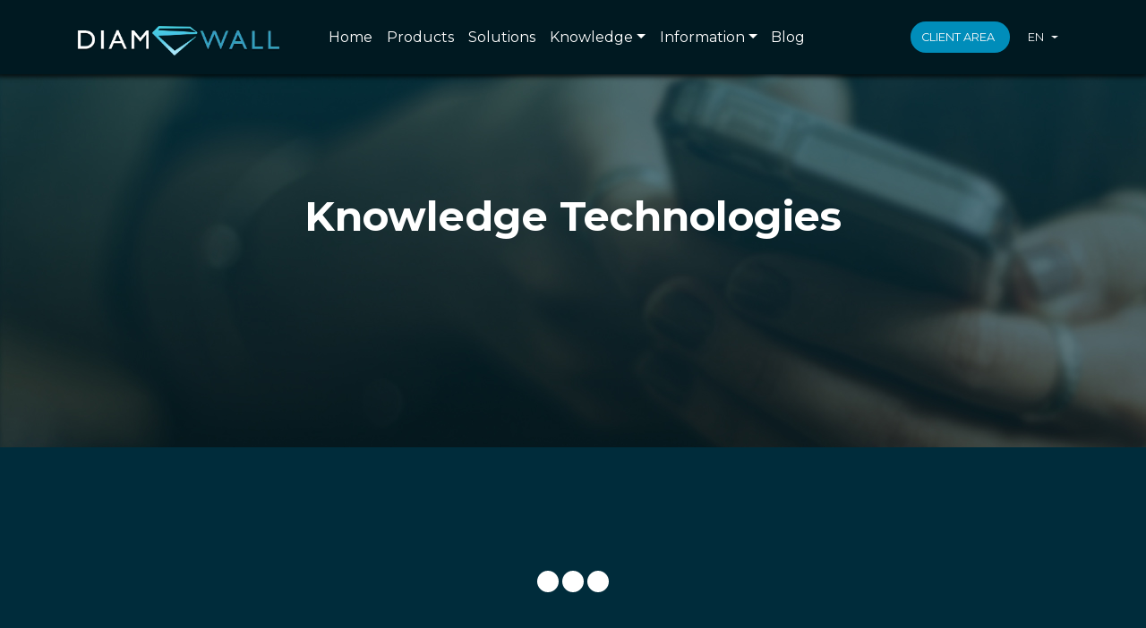

--- FILE ---
content_type: text/html; charset=utf-8
request_url: https://www.diamwall.com/en/knowledge/technologies/post/diamwall-mitigation-report-189.73-Gbps-ddos-attack-8489
body_size: 11711
content:
<!DOCTYPE html><html lang="en" class="__variable_069ab3"><head><meta charSet="utf-8"/><meta name="viewport" content="width=device-width, initial-scale=1"/><link rel="preload" as="image" imageSrcSet="/_next/image?url=%2F_next%2Fstatic%2Fmedia%2Flogo.3ce32bd9.webp&amp;w=750&amp;q=75 1x, /_next/image?url=%2F_next%2Fstatic%2Fmedia%2Flogo.3ce32bd9.webp&amp;w=1920&amp;q=75 2x"/><link rel="stylesheet" href="/_next/static/css/abf31bcbe2169bb9.css" data-precedence="next"/><link rel="stylesheet" href="/_next/static/css/83132d2fbf308b1c.css" data-precedence="next"/><link rel="preload" as="script" fetchPriority="low" href="/_next/static/chunks/webpack-200be337c63b1e86.js"/><script src="/_next/static/chunks/4bd1b696-43ba64781d20dbb7.js" async=""></script><script src="/_next/static/chunks/3794-a94a80ea33109279.js" async=""></script><script src="/_next/static/chunks/main-app-e94b4d90c91f4166.js" async=""></script><script src="/_next/static/chunks/4109-27d247d53bc90319.js" async=""></script><script src="/_next/static/chunks/6136-918eb84865ff26cb.js" async=""></script><script src="/_next/static/chunks/6287-d5d0731c7ad15338.js" async=""></script><script src="/_next/static/chunks/app/%5Blocale%5D/layout-285e1eb545795bd9.js" async=""></script><script src="/_next/static/chunks/e416a3ff-4c66fe58c369e8bf.js" async=""></script><script src="/_next/static/chunks/d622d42c-5b56b8f1c9060089.js" async=""></script><script src="/_next/static/chunks/08ffe114-10b9cda3861f9361.js" async=""></script><script src="/_next/static/chunks/bc9c3264-7543621edd943c77.js" async=""></script><script src="/_next/static/chunks/00cbbcb7-5c317a67520d3c75.js" async=""></script><script src="/_next/static/chunks/4f9d9cd8-d9309aa95f9aabb3.js" async=""></script><script src="/_next/static/chunks/39209d7c-f6f9e43fa66c84a6.js" async=""></script><script src="/_next/static/chunks/9081a741-b501050f1a0b44b8.js" async=""></script><script src="/_next/static/chunks/737dfa3e-84787b3defadb65a.js" async=""></script><script src="/_next/static/chunks/ec3863c0-d65a25cb4543a4dc.js" async=""></script><script src="/_next/static/chunks/8dc5345f-6cc244a3307ff960.js" async=""></script><script src="/_next/static/chunks/8e68d877-112b966358edc63f.js" async=""></script><script src="/_next/static/chunks/12038df7-3b9884c45cd5e11b.js" async=""></script><script src="/_next/static/chunks/5349c568-558c0f01af9703c3.js" async=""></script><script src="/_next/static/chunks/472688b4-3ef56797bd6cc920.js" async=""></script><script src="/_next/static/chunks/93854f56-dd963a3bec4ba60b.js" async=""></script><script src="/_next/static/chunks/07115393-bc21b42d0b7d2a5a.js" async=""></script><script src="/_next/static/chunks/13b76428-43a658816cabfca1.js" async=""></script><script src="/_next/static/chunks/8889-cb9db62fffbfa950.js" async=""></script><script src="/_next/static/chunks/2619-a89a807e1dfcf7d1.js" async=""></script><script src="/_next/static/chunks/9297-678b64afdd784c12.js" async=""></script><script src="/_next/static/chunks/3907-a2a32fe462b10efc.js" async=""></script><script src="/_next/static/chunks/3606-6d2cf142de5e098a.js" async=""></script><script src="/_next/static/chunks/app/%5Blocale%5D/knowledge/technologies/post/%5Bpost%5D/page-77db1c3cf69ba376.js" async=""></script><script src="/_next/static/chunks/app/%5Blocale%5D/not-found-0cd106cdc66f4cde.js" async=""></script><link rel="preload" href="https://unpkg.com/leaflet/dist/leaflet.css" as="style"/><link rel="preload" href="https://www.googletagmanager.com/gtag/js?id=G-4W8XHKGSCY" as="script"/><meta name="next-size-adjust" content=""/><link rel="stylesheet" href="https://unpkg.com/leaflet/dist/leaflet.css"/><script src="/_next/static/chunks/polyfills-42372ed130431b0a.js" noModule=""></script></head><body><div hidden=""><!--$?--><template id="B:0"></template><!--/$--></div><!--$?--><template id="B:1"></template><!--/$--><script>requestAnimationFrame(function(){$RT=performance.now()});</script><script src="/_next/static/chunks/webpack-200be337c63b1e86.js" id="_R_" async=""></script><div hidden id="S:1"><nav class="header   py-0 py-xl-3 navbar navbar-expand-xl navbar-light fixed-top"><div class="container-xl justify-content-between px-0 px-xl-3"><span class="px-3 px-xl-0 navbar-brand"><a href="/"><img alt="DiamWall Logo" width="719" height="105" decoding="async" data-nimg="1" class="logo mt-2" style="color:transparent" srcSet="/_next/image?url=%2F_next%2Fstatic%2Fmedia%2Flogo.3ce32bd9.webp&amp;w=750&amp;q=75 1x, /_next/image?url=%2F_next%2Fstatic%2Fmedia%2Flogo.3ce32bd9.webp&amp;w=1920&amp;q=75 2x" src="/_next/image?url=%2F_next%2Fstatic%2Fmedia%2Flogo.3ce32bd9.webp&amp;w=1920&amp;q=75"/></a></span><button aria-controls="header-navbar" type="button" aria-label="Toggle navigation" class="me-3 me-xl-0 my-4 my-xl-0 navbar-toggler collapsed"></button><div class="main-navbar-nav  navbar-collapse collapse" id="header-navbar"><div class="me-auto px-3 px-xl-0 navbar-nav"><a class="nav-link " href="/">Home</a><a class="nav-link " href="/products">Products</a><div role="button" class=" nav-link ">Solutions</div><div navdropdown="true" class="nav-item dropdown"><a aria-expanded="false" role="button" class="dropdown-toggle nav-link" tabindex="0" href="#">Knowledge</a></div><div navdropdown="true" class="nav-item dropdown"><a aria-expanded="false" role="button" class="dropdown-toggle nav-link" tabindex="0" href="#">Information</a></div><a class="nav-link " href="https://blog.diamwall.com">Blog</a></div><div class="nav-right d-flex flex-row justify-content-between justify-content-xl-center align-items-center navbar-nav"><a id="link-dash" href="https://dash.diamwall.com" data-rr-ui-event-key="https://dash.diamwall.com" class="nav-link"><button type="button" class="sweep-to-right d-flex btn-header bounce-to-right text-light rounded-pill text-start py-2 align-items-center btn btn-primary"><span class="btn-text">Client Area</span></button></a><div class="dropdown"><button type="button" id="dropdown-basic" aria-expanded="false" class="d-flex btn-header no-bg text-light rounded-pill text-start py-2 align-items-center dropdown-toggle btn btn-primary"><!--$!--><template data-dgst="BAILOUT_TO_CLIENT_SIDE_RENDERING"></template><!--/$--><span class="btn-text">en</span></button></div></div></div></div></nav><div class="knowledge"><div class="header d-flex justify-content-center align-items-center text-center" style="background-image:url(/_next/static/media/contact_header.e7b7aa4f.webp);background-size:cover"><div class="container"><h2 class="text-white mb-3">Knowledge Technologies</h2></div></div><div class="d-flex justify-content-center py-5 container"><div class="d-flex flex-column justify-content-center align-items-center my-5" style="padding-bottom:40px;padding-top:40px"><span style="display:inherit" aria-label="Loading Spinner" data-testid="loader"><span style="display:inline-block;background-color:#ffffff;width:24px;height:24px;margin:2px;border-radius:100%;animation:react-spinners-BeatLoader-beat 0.7s 0s infinite linear;animation-fill-mode:both"></span><span style="display:inline-block;background-color:#ffffff;width:24px;height:24px;margin:2px;border-radius:100%;animation:react-spinners-BeatLoader-beat 0.7s 0.35s infinite linear;animation-fill-mode:both"></span><span style="display:inline-block;background-color:#ffffff;width:24px;height:24px;margin:2px;border-radius:100%;animation:react-spinners-BeatLoader-beat 0.7s 0s infinite linear;animation-fill-mode:both"></span></span></div></div><div class="footer background-footer py-5 d-flex justify-content-center align-items-center text-start" style="background-image:url(/_next/static/media/footer.df852dd2.webp);background-size:cover"><div class="mx-4 mx-xl-2 container"><div style="opacity:0;transform:translateY(10%)"><div class="row"><div class="text-center text-xl-start mb-4 mb-xl-0 col-xl-3 col-12"><img alt="DiamWall Logo" loading="lazy" width="225" height="33" decoding="async" data-nimg="1" class="logo mb-4" style="color:transparent" srcSet="/_next/image?url=%2F_next%2Fstatic%2Fmedia%2Flogo_no_padding.8d2a6bb1.webp&amp;w=640&amp;q=75 1x" src="/_next/image?url=%2F_next%2Fstatic%2Fmedia%2Flogo_no_padding.8d2a6bb1.webp&amp;w=640&amp;q=75"/><p class="text-white description">DiamWall is a global Content Delivery Network built to secure networks with an in-house developed, next-generation automated mitigation solution that ensures security, privacy, speed, and reliability against cyber attacks.</p></div><div class="col-xl-3 col-6"><h5 class="text-white mb-4">DiamWall</h5><a href="/products"><p><svg stroke="currentColor" fill="currentColor" stroke-width="0" viewBox="0 0 192 512" height="1em" width="1em" xmlns="http://www.w3.org/2000/svg"><path d="M0 384.662V127.338c0-17.818 21.543-26.741 34.142-14.142l128.662 128.662c7.81 7.81 7.81 20.474 0 28.284L34.142 398.804C21.543 411.404 0 402.48 0 384.662z"></path></svg>Products</p></a><a href="/knowledge/base"><p><svg stroke="currentColor" fill="currentColor" stroke-width="0" viewBox="0 0 192 512" height="1em" width="1em" xmlns="http://www.w3.org/2000/svg"><path d="M0 384.662V127.338c0-17.818 21.543-26.741 34.142-14.142l128.662 128.662c7.81 7.81 7.81 20.474 0 28.284L34.142 398.804C21.543 411.404 0 402.48 0 384.662z"></path></svg>Knowledge</p></a><a href="/knowledge/technologies"><p><svg stroke="currentColor" fill="currentColor" stroke-width="0" viewBox="0 0 192 512" height="1em" width="1em" xmlns="http://www.w3.org/2000/svg"><path d="M0 384.662V127.338c0-17.818 21.543-26.741 34.142-14.142l128.662 128.662c7.81 7.81 7.81 20.474 0 28.284L34.142 398.804C21.543 411.404 0 402.48 0 384.662z"></path></svg>Technologies</p></a><a href="https://blog.diamwall.com" target="_blank" rel="noopener noreferrer" class="text-white"><p><svg stroke="currentColor" fill="currentColor" stroke-width="0" viewBox="0 0 192 512" height="1em" width="1em" xmlns="http://www.w3.org/2000/svg"><path d="M0 384.662V127.338c0-17.818 21.543-26.741 34.142-14.142l128.662 128.662c7.81 7.81 7.81 20.474 0 28.284L34.142 398.804C21.543 411.404 0 402.48 0 384.662z"></path></svg>Blog</p></a><a href="/information/about"><p><svg stroke="currentColor" fill="currentColor" stroke-width="0" viewBox="0 0 192 512" height="1em" width="1em" xmlns="http://www.w3.org/2000/svg"><path d="M0 384.662V127.338c0-17.818 21.543-26.741 34.142-14.142l128.662 128.662c7.81 7.81 7.81 20.474 0 28.284L34.142 398.804C21.543 411.404 0 402.48 0 384.662z"></path></svg>About Us</p></a></div><div class="col-xl-3 col-6"><h5 class="text-white mb-4">DiamWall</h5><a href="/information/contact"><p><svg stroke="currentColor" fill="currentColor" stroke-width="0" viewBox="0 0 192 512" height="1em" width="1em" xmlns="http://www.w3.org/2000/svg"><path d="M0 384.662V127.338c0-17.818 21.543-26.741 34.142-14.142l128.662 128.662c7.81 7.81 7.81 20.474 0 28.284L34.142 398.804C21.543 411.404 0 402.48 0 384.662z"></path></svg>Contact</p></a><a href="/termsconditions/cookies"><p><svg stroke="currentColor" fill="currentColor" stroke-width="0" viewBox="0 0 192 512" height="1em" width="1em" xmlns="http://www.w3.org/2000/svg"><path d="M0 384.662V127.338c0-17.818 21.543-26.741 34.142-14.142l128.662 128.662c7.81 7.81 7.81 20.474 0 28.284L34.142 398.804C21.543 411.404 0 402.48 0 384.662z"></path></svg>Cookies Policy</p></a><a href="/termsconditions/privacy"><p><svg stroke="currentColor" fill="currentColor" stroke-width="0" viewBox="0 0 192 512" height="1em" width="1em" xmlns="http://www.w3.org/2000/svg"><path d="M0 384.662V127.338c0-17.818 21.543-26.741 34.142-14.142l128.662 128.662c7.81 7.81 7.81 20.474 0 28.284L34.142 398.804C21.543 411.404 0 402.48 0 384.662z"></path></svg>Privacy Policy</p></a><a href="/termsconditions/selfserve"><p><svg stroke="currentColor" fill="currentColor" stroke-width="0" viewBox="0 0 192 512" height="1em" width="1em" xmlns="http://www.w3.org/2000/svg"><path d="M0 384.662V127.338c0-17.818 21.543-26.741 34.142-14.142l128.662 128.662c7.81 7.81 7.81 20.474 0 28.284L34.142 398.804C21.543 411.404 0 402.48 0 384.662z"></path></svg>Self-Serve Agreement</p></a><a href="/termsconditions/websiteterms"><p><svg stroke="currentColor" fill="currentColor" stroke-width="0" viewBox="0 0 192 512" height="1em" width="1em" xmlns="http://www.w3.org/2000/svg"><path d="M0 384.662V127.338c0-17.818 21.543-26.741 34.142-14.142l128.662 128.662c7.81 7.81 7.81 20.474 0 28.284L34.142 398.804C21.543 411.404 0 402.48 0 384.662z"></path></svg>Website Terms</p></a></div><div class="d-flex flex-column text-center text-xl-start my-4 my-xl-0 col-xl-3 col-12"><h5 class="text-white mb-4">Get In Touch</h5><a href="mailto:support@diamwall.com"><p><strong>E-mail<!-- -->:</strong> <!-- -->support@diamwall.com</p></a><a href="tel:+351 968689784"><p><strong>Phone<!-- -->:</strong> <!-- -->(+351) 968 689 784</p></a><a href="https://www.google.com/maps/search/Rua+Fialho+de+Almeida+14,+2+Esq,+Esc.+BS09+Lisboa,+Portugal/@38.734285,-9.1580388,17.23z?entry=ttu" target="_blank" rel="noopener noreferrer"><p><strong>Address<!-- -->:</strong> <!-- -->Rua Fialho de Almeida 14, 2 Esq, Esc. BS09 Lisboa, Portugal</p></a></div></div><div class="d-none d-xl-block"> <nav class="header scrolled  py-0 py-xl-3 navbar navbar-expand-xl navbar-light fixed-none"><div class="container-xl justify-content-between px-0 px-xl-3"><span class="px-3 px-xl-0 navbar-brand"><div class="d-flex me-5"> <div class="d-flex flex-row justify-content-center align-items-center"><a href="https://www.linkedin.com/company/diamwall" aria-label="Share on Linkedin" target="_blank" rel="noopener noreferrer"><button type="button" aria-label="Share on Linkedin" class="btn-social btn btn-primary"><span aria-hidden="true"><svg stroke="currentColor" fill="currentColor" stroke-width="0" viewBox="0 0 448 512" height="1em" width="1em" xmlns="http://www.w3.org/2000/svg"><path d="M100.28 448H7.4V148.9h92.88zM53.79 108.1C24.09 108.1 0 83.5 0 53.8a53.79 53.79 0 0 1 107.58 0c0 29.7-24.1 54.3-53.79 54.3zM447.9 448h-92.68V302.4c0-34.7-.7-79.2-48.29-79.2-48.29 0-55.69 37.7-55.69 76.7V448h-92.78V148.9h89.08v40.8h1.3c12.4-23.5 42.69-48.3 87.88-48.3 94 0 111.28 61.9 111.28 142.3V448z"></path></svg></span></button></a><a href="https://www.twitter.com/diam_wall" aria-label="Share on Twitter" target="_blank" rel="noopener noreferrer"><button type="button" aria-label="Share on Twitter" class="btn-social btn btn-primary"><span aria-hidden="true"><svg stroke="currentColor" fill="currentColor" stroke-width="0" viewBox="0 0 512 512" height="1em" width="1em" xmlns="http://www.w3.org/2000/svg"><path d="M389.2 48h70.6L305.6 224.2 487 464H345L233.7 318.6 106.5 464H35.8L200.7 275.5 26.8 48H172.4L272.9 180.9 389.2 48zM364.4 421.8h39.1L151.1 88h-42L364.4 421.8z"></path></svg></span></button></a><a href="https://www.facebook.com/diamwall" aria-label="Share on Facebook" target="_blank" rel="noopener noreferrer"><button type="button" aria-label="Share on Facebook" class="btn-social btn btn-primary"><span aria-hidden="true"><svg stroke="currentColor" fill="currentColor" stroke-width="0" viewBox="0 0 320 512" height="1em" width="1em" xmlns="http://www.w3.org/2000/svg"><path d="M279.14 288l14.22-92.66h-88.91v-60.13c0-25.35 12.42-50.06 52.24-50.06h40.42V6.26S260.43 0 225.36 0c-73.22 0-121.08 44.38-121.08 124.72v70.62H22.89V288h81.39v224h100.17V288z"></path></svg></span></button></a><a href="https://www.instagram.com/diamwall" aria-label="Share on Instagram" target="_blank" rel="noopener noreferrer"><button type="button" aria-label="Share on Instagram" class="btn-social btn btn-primary"><span aria-hidden="true"><svg stroke="currentColor" fill="currentColor" stroke-width="0" viewBox="0 0 448 512" height="1em" width="1em" xmlns="http://www.w3.org/2000/svg"><path d="M224.1 141c-63.6 0-114.9 51.3-114.9 114.9s51.3 114.9 114.9 114.9S339 319.5 339 255.9 287.7 141 224.1 141zm0 189.6c-41.1 0-74.7-33.5-74.7-74.7s33.5-74.7 74.7-74.7 74.7 33.5 74.7 74.7-33.6 74.7-74.7 74.7zm146.4-194.3c0 14.9-12 26.8-26.8 26.8-14.9 0-26.8-12-26.8-26.8s12-26.8 26.8-26.8 26.8 12 26.8 26.8zm76.1 27.2c-1.7-35.9-9.9-67.7-36.2-93.9-26.2-26.2-58-34.4-93.9-36.2-37-2.1-147.9-2.1-184.9 0-35.8 1.7-67.6 9.9-93.9 36.1s-34.4 58-36.2 93.9c-2.1 37-2.1 147.9 0 184.9 1.7 35.9 9.9 67.7 36.2 93.9s58 34.4 93.9 36.2c37 2.1 147.9 2.1 184.9 0 35.9-1.7 67.7-9.9 93.9-36.2 26.2-26.2 34.4-58 36.2-93.9 2.1-37 2.1-147.8 0-184.8zM398.8 388c-7.8 19.6-22.9 34.7-42.6 42.6-29.5 11.7-99.5 9-132.1 9s-102.7 2.6-132.1-9c-19.6-7.8-34.7-22.9-42.6-42.6-11.7-29.5-9-99.5-9-132.1s-2.6-102.7 9-132.1c7.8-19.6 22.9-34.7 42.6-42.6 29.5-11.7 99.5-9 132.1-9s102.7-2.6 132.1 9c19.6 7.8 34.7 22.9 42.6 42.6 11.7 29.5 9 99.5 9 132.1s2.7 102.7-9 132.1z"></path></svg></span></button></a></div> </div></span><button aria-controls="header-navbar" type="button" aria-label="Toggle navigation" class="me-3 me-xl-0 my-4 my-xl-0 navbar-toggler collapsed"></button><div class="main-navbar-nav  navbar-collapse collapse" id="header-navbar"><div class="me-auto px-3 px-xl-0 navbar-nav"><a class="nav-link " href="/">Home</a><a class="nav-link " href="/products">Products</a><div role="button" class=" nav-link ">Solutions</div><div navdropdown="true" class="nav-item dropdown"><a aria-expanded="false" role="button" class="dropdown-toggle nav-link" tabindex="0" href="#">Knowledge</a></div><div navdropdown="true" class="nav-item dropdown"><a aria-expanded="false" role="button" class="dropdown-toggle nav-link" tabindex="0" href="#">Information</a></div><a class="nav-link " href="https://blog.diamwall.com">Blog</a></div><div class="nav-right d-flex flex-row justify-content-between justify-content-xl-center align-items-center navbar-nav"><a id="link-dash" href="https://dash.diamwall.com" data-rr-ui-event-key="https://dash.diamwall.com" class="nav-link"></a><div class="dropdown"><button type="button" id="dropdown-basic" aria-expanded="false" class="d-flex btn-header no-bg text-light rounded-pill text-start py-2 align-items-center dropdown-toggle btn btn-primary"><!--$!--><template data-dgst="BAILOUT_TO_CLIENT_SIDE_RENDERING"></template><!--/$--><span class="btn-text">en</span></button></div></div></div></div></nav></div><div class="d-flex d-xl-none justify-content-center align-items-center mb-4"> <div class="d-flex flex-row justify-content-center align-items-center"><a href="https://www.linkedin.com/company/diamwall" aria-label="Share on Linkedin" target="_blank" rel="noopener noreferrer"><button type="button" aria-label="Share on Linkedin" class="btn-social btn btn-primary"><span aria-hidden="true"><svg stroke="currentColor" fill="currentColor" stroke-width="0" viewBox="0 0 448 512" height="1em" width="1em" xmlns="http://www.w3.org/2000/svg"><path d="M100.28 448H7.4V148.9h92.88zM53.79 108.1C24.09 108.1 0 83.5 0 53.8a53.79 53.79 0 0 1 107.58 0c0 29.7-24.1 54.3-53.79 54.3zM447.9 448h-92.68V302.4c0-34.7-.7-79.2-48.29-79.2-48.29 0-55.69 37.7-55.69 76.7V448h-92.78V148.9h89.08v40.8h1.3c12.4-23.5 42.69-48.3 87.88-48.3 94 0 111.28 61.9 111.28 142.3V448z"></path></svg></span></button></a><a href="https://www.twitter.com/diam_wall" aria-label="Share on Twitter" target="_blank" rel="noopener noreferrer"><button type="button" aria-label="Share on Twitter" class="btn-social btn btn-primary"><span aria-hidden="true"><svg stroke="currentColor" fill="currentColor" stroke-width="0" viewBox="0 0 512 512" height="1em" width="1em" xmlns="http://www.w3.org/2000/svg"><path d="M389.2 48h70.6L305.6 224.2 487 464H345L233.7 318.6 106.5 464H35.8L200.7 275.5 26.8 48H172.4L272.9 180.9 389.2 48zM364.4 421.8h39.1L151.1 88h-42L364.4 421.8z"></path></svg></span></button></a><a href="https://www.facebook.com/diamwall" aria-label="Share on Facebook" target="_blank" rel="noopener noreferrer"><button type="button" aria-label="Share on Facebook" class="btn-social btn btn-primary"><span aria-hidden="true"><svg stroke="currentColor" fill="currentColor" stroke-width="0" viewBox="0 0 320 512" height="1em" width="1em" xmlns="http://www.w3.org/2000/svg"><path d="M279.14 288l14.22-92.66h-88.91v-60.13c0-25.35 12.42-50.06 52.24-50.06h40.42V6.26S260.43 0 225.36 0c-73.22 0-121.08 44.38-121.08 124.72v70.62H22.89V288h81.39v224h100.17V288z"></path></svg></span></button></a><a href="https://www.instagram.com/diamwall" aria-label="Share on Instagram" target="_blank" rel="noopener noreferrer"><button type="button" aria-label="Share on Instagram" class="btn-social btn btn-primary"><span aria-hidden="true"><svg stroke="currentColor" fill="currentColor" stroke-width="0" viewBox="0 0 448 512" height="1em" width="1em" xmlns="http://www.w3.org/2000/svg"><path d="M224.1 141c-63.6 0-114.9 51.3-114.9 114.9s51.3 114.9 114.9 114.9S339 319.5 339 255.9 287.7 141 224.1 141zm0 189.6c-41.1 0-74.7-33.5-74.7-74.7s33.5-74.7 74.7-74.7 74.7 33.5 74.7 74.7-33.6 74.7-74.7 74.7zm146.4-194.3c0 14.9-12 26.8-26.8 26.8-14.9 0-26.8-12-26.8-26.8s12-26.8 26.8-26.8 26.8 12 26.8 26.8zm76.1 27.2c-1.7-35.9-9.9-67.7-36.2-93.9-26.2-26.2-58-34.4-93.9-36.2-37-2.1-147.9-2.1-184.9 0-35.8 1.7-67.6 9.9-93.9 36.1s-34.4 58-36.2 93.9c-2.1 37-2.1 147.9 0 184.9 1.7 35.9 9.9 67.7 36.2 93.9s58 34.4 93.9 36.2c37 2.1 147.9 2.1 184.9 0 35.9-1.7 67.7-9.9 93.9-36.2 26.2-26.2 34.4-58 36.2-93.9 2.1-37 2.1-147.8 0-184.8zM398.8 388c-7.8 19.6-22.9 34.7-42.6 42.6-29.5 11.7-99.5 9-132.1 9s-102.7 2.6-132.1-9c-19.6-7.8-34.7-22.9-42.6-42.6-11.7-29.5-9-99.5-9-132.1s-2.6-102.7 9-132.1c7.8-19.6 22.9-34.7 42.6-42.6 29.5-11.7 99.5-9 132.1-9s102.7-2.6 132.1 9c19.6 7.8 34.7 22.9 42.6 42.6 11.7 29.5 9 99.5 9 132.1s2.7 102.7-9 132.1z"></path></svg></span></button></a></div></div><hr class="m-0 mb-5"/><div class="text-center" style="opacity:0.5"> <h6 class="rights"><img alt="DiamWall Small Logo" loading="lazy" width="24" height="24" decoding="async" data-nimg="1" style="color:transparent" srcSet="/_next/image?url=%2F_next%2Fstatic%2Fmedia%2Fsmall_logo.0380973e.webp&amp;w=32&amp;q=75 1x, /_next/image?url=%2F_next%2Fstatic%2Fmedia%2Fsmall_logo.0380973e.webp&amp;w=48&amp;q=75 2x" src="/_next/image?url=%2F_next%2Fstatic%2Fmedia%2Fsmall_logo.0380973e.webp&amp;w=48&amp;q=75"/>Copyright ©2026 DiamWall All Rights Reserved.</h6></div></div></div></div></div><!--$?--><template id="B:2"></template><!--/$--></div><script>$RB=[];$RV=function(a){$RT=performance.now();for(var b=0;b<a.length;b+=2){var c=a[b],e=a[b+1];null!==e.parentNode&&e.parentNode.removeChild(e);var f=c.parentNode;if(f){var g=c.previousSibling,h=0;do{if(c&&8===c.nodeType){var d=c.data;if("/$"===d||"/&"===d)if(0===h)break;else h--;else"$"!==d&&"$?"!==d&&"$~"!==d&&"$!"!==d&&"&"!==d||h++}d=c.nextSibling;f.removeChild(c);c=d}while(c);for(;e.firstChild;)f.insertBefore(e.firstChild,c);g.data="$";g._reactRetry&&requestAnimationFrame(g._reactRetry)}}a.length=0};
$RC=function(a,b){if(b=document.getElementById(b))(a=document.getElementById(a))?(a.previousSibling.data="$~",$RB.push(a,b),2===$RB.length&&("number"!==typeof $RT?requestAnimationFrame($RV.bind(null,$RB)):(a=performance.now(),setTimeout($RV.bind(null,$RB),2300>a&&2E3<a?2300-a:$RT+300-a)))):b.parentNode.removeChild(b)};$RC("B:1","S:1")</script><title>DiamWall - Next generation of Cyber Security</title><meta name="description" content="DiamWall is a global Content Delivery Network designed to secure your network with the best protection and using the most advanced technology in the world."/><meta name="twitter:url" content="https://www.diamwall.com/en/knowledge/technologies/post/diamwall-mitigation-report-189.73-Gbps-ddos-attack-8489"/><link rel="canonical" href="https://www.diamwall.com/en/knowledge/technologies/post/diamwall-mitigation-report-189.73-Gbps-ddos-attack-8489"/><link rel="alternate" hrefLang="en-GB" href="https://www.diamwall.com/en/knowledge/technologies/post/diamwall-mitigation-report-189.73-Gbps-ddos-attack-8489"/><link rel="alternate" hrefLang="en-US" href="https://www.diamwall.com/en/knowledge/technologies/post/diamwall-mitigation-report-189.73-Gbps-ddos-attack-8489"/><link rel="alternate" hrefLang="pt-PT" href="https://www.diamwall.com/pt/knowledge/technologies/post/diamwall-mitigation-report-189.73-Gbps-ddos-attack-8489"/><link rel="alternate" hrefLang="pt-BR" href="https://www.diamwall.com/pt/knowledge/technologies/post/diamwall-mitigation-report-189.73-Gbps-ddos-attack-8489"/><meta property="og:title" content="DiamWall - Next generation of Cyber Security"/><meta property="og:description" content="DiamWall is a global Content Delivery Network designed to secure your network with the best protection and using the most advanced technology in the world."/><meta property="og:url" content="https://www.diamwall.com/en/knowledge/technologies/post/diamwall-mitigation-report-189.73-Gbps-ddos-attack-8489"/><meta property="og:site_name" content="DiamWall"/><meta property="og:type" content="website"/><meta name="twitter:card" content="summary_large_image"/><meta name="twitter:site:id" content="1561416622732091392"/><meta name="twitter:creator" content="@Diam_Wall"/><meta name="twitter:creator:id" content="1561416622732091392"/><meta name="twitter:title" content="DiamWall - Next generation of Cyber Security"/><meta name="twitter:description" content="DiamWall is a global Content Delivery Network designed to secure your network with the best protection and using the most advanced technology in the world."/><div hidden id="S:0"></div><script>$RC("B:0","S:0")</script><div hidden id="S:2"></div><script>$RC("B:2","S:2")</script><script>(self.__next_f=self.__next_f||[]).push([0])</script><script>self.__next_f.push([1,"1:\"$Sreact.fragment\"\n2:I[57121,[],\"\"]\n3:I[74581,[],\"\"]\n6:I[90484,[],\"OutletBoundary\"]\n7:\"$Sreact.suspense\"\n9:I[90484,[],\"ViewportBoundary\"]\nb:I[90484,[],\"MetadataBoundary\"]\nd:I[27123,[],\"\"]\ne:I[42593,[\"4109\",\"static/chunks/4109-27d247d53bc90319.js\",\"6136\",\"static/chunks/6136-918eb84865ff26cb.js\",\"6287\",\"static/chunks/6287-d5d0731c7ad15338.js\",\"8450\",\"static/chunks/app/%5Blocale%5D/layout-285e1eb545795bd9.js\"],\"\"]\nf:I[1226,[\"4109\",\"static/chunks/4109-27d247d53bc90319.js\",\"6136\",\"static/chunks/6136-918eb84865ff26cb.js\",\"6287\",\"static/chunks/6287-d5d0731c7ad15338.js\",\"8450\",\"static/chunks/app/%5Blocale%5D/layout-285e1eb545795bd9.js\"],\"default\"]\n10:I[65926,[\"4109\",\"static/chunks/4109-27d247d53bc90319.js\",\"6136\",\"static/chunks/6136-918eb84865ff26cb.js\",\"6287\",\"static/chunks/6287-d5d0731c7ad15338.js\",\"8450\",\"static/chunks/app/%5Blocale%5D/layout-285e1eb545795bd9.js\"],\"I18nProviderClient\"]\n11:I[29885,[\"4109\",\"static/chunks/4109-27d247d53bc90319.js\",\"6136\",\"static/chunks/6136-918eb84865ff26cb.js\",\"6287\",\"static/chunks/6287-d5d0731c7ad15338.js\",\"8450\",\"static/chunks/app/%5Blocale%5D/layout-285e1eb545795bd9.js\"],\"AppProvider\"]\n12:I[3527,[\"4109\",\"static/chunks/4109-27d247d53bc90319.js\",\"6136\",\"static/chunks/6136-918eb84865ff26cb.js\",\"6287\",\"static/chunks/6287-d5d0731c7ad15338.js\",\"8450\",\"static/chunks/app/%5Blocale%5D/layout-285e1eb545795bd9.js\"],\"default\"]\n"])</script><script>self.__next_f.push([1,"13:I[35510,[\"3349\",\"static/chunks/e416a3ff-4c66fe58c369e8bf.js\",\"9348\",\"static/chunks/d622d42c-5b56b8f1c9060089.js\",\"6330\",\"static/chunks/08ffe114-10b9cda3861f9361.js\",\"5263\",\"static/chunks/bc9c3264-7543621edd943c77.js\",\"6408\",\"static/chunks/00cbbcb7-5c317a67520d3c75.js\",\"5454\",\"static/chunks/4f9d9cd8-d9309aa95f9aabb3.js\",\"16\",\"static/chunks/39209d7c-f6f9e43fa66c84a6.js\",\"9344\",\"static/chunks/9081a741-b501050f1a0b44b8.js\",\"3583\",\"static/chunks/737dfa3e-84787b3defadb65a.js\",\"8250\",\"static/chunks/ec3863c0-d65a25cb4543a4dc.js\",\"5191\",\"static/chunks/8dc5345f-6cc244a3307ff960.js\",\"8078\",\"static/chunks/8e68d877-112b966358edc63f.js\",\"8640\",\"static/chunks/12038df7-3b9884c45cd5e11b.js\",\"7004\",\"static/chunks/5349c568-558c0f01af9703c3.js\",\"6166\",\"static/chunks/472688b4-3ef56797bd6cc920.js\",\"1537\",\"static/chunks/93854f56-dd963a3bec4ba60b.js\",\"1294\",\"static/chunks/07115393-bc21b42d0b7d2a5a.js\",\"586\",\"static/chunks/13b76428-43a658816cabfca1.js\",\"4109\",\"static/chunks/4109-27d247d53bc90319.js\",\"8889\",\"static/chunks/8889-cb9db62fffbfa950.js\",\"6136\",\"static/chunks/6136-918eb84865ff26cb.js\",\"2619\",\"static/chunks/2619-a89a807e1dfcf7d1.js\",\"9297\",\"static/chunks/9297-678b64afdd784c12.js\",\"3907\",\"static/chunks/3907-a2a32fe462b10efc.js\",\"3606\",\"static/chunks/3606-6d2cf142de5e098a.js\",\"5959\",\"static/chunks/app/%5Blocale%5D/knowledge/technologies/post/%5Bpost%5D/page-77db1c3cf69ba376.js\"],\"default\"]\n"])</script><script>self.__next_f.push([1,"14:I[74389,[\"3349\",\"static/chunks/e416a3ff-4c66fe58c369e8bf.js\",\"9348\",\"static/chunks/d622d42c-5b56b8f1c9060089.js\",\"6330\",\"static/chunks/08ffe114-10b9cda3861f9361.js\",\"5263\",\"static/chunks/bc9c3264-7543621edd943c77.js\",\"6408\",\"static/chunks/00cbbcb7-5c317a67520d3c75.js\",\"5454\",\"static/chunks/4f9d9cd8-d9309aa95f9aabb3.js\",\"16\",\"static/chunks/39209d7c-f6f9e43fa66c84a6.js\",\"9344\",\"static/chunks/9081a741-b501050f1a0b44b8.js\",\"3583\",\"static/chunks/737dfa3e-84787b3defadb65a.js\",\"8250\",\"static/chunks/ec3863c0-d65a25cb4543a4dc.js\",\"5191\",\"static/chunks/8dc5345f-6cc244a3307ff960.js\",\"8078\",\"static/chunks/8e68d877-112b966358edc63f.js\",\"8640\",\"static/chunks/12038df7-3b9884c45cd5e11b.js\",\"7004\",\"static/chunks/5349c568-558c0f01af9703c3.js\",\"6166\",\"static/chunks/472688b4-3ef56797bd6cc920.js\",\"1537\",\"static/chunks/93854f56-dd963a3bec4ba60b.js\",\"1294\",\"static/chunks/07115393-bc21b42d0b7d2a5a.js\",\"4109\",\"static/chunks/4109-27d247d53bc90319.js\",\"8889\",\"static/chunks/8889-cb9db62fffbfa950.js\",\"3606\",\"static/chunks/3606-6d2cf142de5e098a.js\",\"3224\",\"static/chunks/app/%5Blocale%5D/not-found-0cd106cdc66f4cde.js\"],\"default\"]\n"])</script><script>self.__next_f.push([1,"15:I[43606,[\"3349\",\"static/chunks/e416a3ff-4c66fe58c369e8bf.js\",\"9348\",\"static/chunks/d622d42c-5b56b8f1c9060089.js\",\"6330\",\"static/chunks/08ffe114-10b9cda3861f9361.js\",\"5263\",\"static/chunks/bc9c3264-7543621edd943c77.js\",\"6408\",\"static/chunks/00cbbcb7-5c317a67520d3c75.js\",\"5454\",\"static/chunks/4f9d9cd8-d9309aa95f9aabb3.js\",\"16\",\"static/chunks/39209d7c-f6f9e43fa66c84a6.js\",\"9344\",\"static/chunks/9081a741-b501050f1a0b44b8.js\",\"3583\",\"static/chunks/737dfa3e-84787b3defadb65a.js\",\"8250\",\"static/chunks/ec3863c0-d65a25cb4543a4dc.js\",\"5191\",\"static/chunks/8dc5345f-6cc244a3307ff960.js\",\"8078\",\"static/chunks/8e68d877-112b966358edc63f.js\",\"8640\",\"static/chunks/12038df7-3b9884c45cd5e11b.js\",\"7004\",\"static/chunks/5349c568-558c0f01af9703c3.js\",\"6166\",\"static/chunks/472688b4-3ef56797bd6cc920.js\",\"1537\",\"static/chunks/93854f56-dd963a3bec4ba60b.js\",\"1294\",\"static/chunks/07115393-bc21b42d0b7d2a5a.js\",\"586\",\"static/chunks/13b76428-43a658816cabfca1.js\",\"4109\",\"static/chunks/4109-27d247d53bc90319.js\",\"8889\",\"static/chunks/8889-cb9db62fffbfa950.js\",\"6136\",\"static/chunks/6136-918eb84865ff26cb.js\",\"2619\",\"static/chunks/2619-a89a807e1dfcf7d1.js\",\"9297\",\"static/chunks/9297-678b64afdd784c12.js\",\"3907\",\"static/chunks/3907-a2a32fe462b10efc.js\",\"3606\",\"static/chunks/3606-6d2cf142de5e098a.js\",\"5959\",\"static/chunks/app/%5Blocale%5D/knowledge/technologies/post/%5Bpost%5D/page-77db1c3cf69ba376.js\"],\"default\"]\n"])</script><script>self.__next_f.push([1,"16:I[30565,[\"4109\",\"static/chunks/4109-27d247d53bc90319.js\",\"6136\",\"static/chunks/6136-918eb84865ff26cb.js\",\"6287\",\"static/chunks/6287-d5d0731c7ad15338.js\",\"8450\",\"static/chunks/app/%5Blocale%5D/layout-285e1eb545795bd9.js\"],\"GoogleAnalytics\"]\n"])</script><script>self.__next_f.push([1,"17:I[16502,[\"3349\",\"static/chunks/e416a3ff-4c66fe58c369e8bf.js\",\"9348\",\"static/chunks/d622d42c-5b56b8f1c9060089.js\",\"6330\",\"static/chunks/08ffe114-10b9cda3861f9361.js\",\"5263\",\"static/chunks/bc9c3264-7543621edd943c77.js\",\"6408\",\"static/chunks/00cbbcb7-5c317a67520d3c75.js\",\"5454\",\"static/chunks/4f9d9cd8-d9309aa95f9aabb3.js\",\"16\",\"static/chunks/39209d7c-f6f9e43fa66c84a6.js\",\"9344\",\"static/chunks/9081a741-b501050f1a0b44b8.js\",\"3583\",\"static/chunks/737dfa3e-84787b3defadb65a.js\",\"8250\",\"static/chunks/ec3863c0-d65a25cb4543a4dc.js\",\"5191\",\"static/chunks/8dc5345f-6cc244a3307ff960.js\",\"8078\",\"static/chunks/8e68d877-112b966358edc63f.js\",\"8640\",\"static/chunks/12038df7-3b9884c45cd5e11b.js\",\"7004\",\"static/chunks/5349c568-558c0f01af9703c3.js\",\"6166\",\"static/chunks/472688b4-3ef56797bd6cc920.js\",\"1537\",\"static/chunks/93854f56-dd963a3bec4ba60b.js\",\"1294\",\"static/chunks/07115393-bc21b42d0b7d2a5a.js\",\"586\",\"static/chunks/13b76428-43a658816cabfca1.js\",\"4109\",\"static/chunks/4109-27d247d53bc90319.js\",\"8889\",\"static/chunks/8889-cb9db62fffbfa950.js\",\"6136\",\"static/chunks/6136-918eb84865ff26cb.js\",\"2619\",\"static/chunks/2619-a89a807e1dfcf7d1.js\",\"9297\",\"static/chunks/9297-678b64afdd784c12.js\",\"3907\",\"static/chunks/3907-a2a32fe462b10efc.js\",\"3606\",\"static/chunks/3606-6d2cf142de5e098a.js\",\"5959\",\"static/chunks/app/%5Blocale%5D/knowledge/technologies/post/%5Bpost%5D/page-77db1c3cf69ba376.js\"],\"default\"]\n"])</script><script>self.__next_f.push([1,"18:I[5656,[\"3349\",\"static/chunks/e416a3ff-4c66fe58c369e8bf.js\",\"9348\",\"static/chunks/d622d42c-5b56b8f1c9060089.js\",\"6330\",\"static/chunks/08ffe114-10b9cda3861f9361.js\",\"5263\",\"static/chunks/bc9c3264-7543621edd943c77.js\",\"6408\",\"static/chunks/00cbbcb7-5c317a67520d3c75.js\",\"5454\",\"static/chunks/4f9d9cd8-d9309aa95f9aabb3.js\",\"16\",\"static/chunks/39209d7c-f6f9e43fa66c84a6.js\",\"9344\",\"static/chunks/9081a741-b501050f1a0b44b8.js\",\"3583\",\"static/chunks/737dfa3e-84787b3defadb65a.js\",\"8250\",\"static/chunks/ec3863c0-d65a25cb4543a4dc.js\",\"5191\",\"static/chunks/8dc5345f-6cc244a3307ff960.js\",\"8078\",\"static/chunks/8e68d877-112b966358edc63f.js\",\"8640\",\"static/chunks/12038df7-3b9884c45cd5e11b.js\",\"7004\",\"static/chunks/5349c568-558c0f01af9703c3.js\",\"6166\",\"static/chunks/472688b4-3ef56797bd6cc920.js\",\"1537\",\"static/chunks/93854f56-dd963a3bec4ba60b.js\",\"1294\",\"static/chunks/07115393-bc21b42d0b7d2a5a.js\",\"586\",\"static/chunks/13b76428-43a658816cabfca1.js\",\"4109\",\"static/chunks/4109-27d247d53bc90319.js\",\"8889\",\"static/chunks/8889-cb9db62fffbfa950.js\",\"6136\",\"static/chunks/6136-918eb84865ff26cb.js\",\"2619\",\"static/chunks/2619-a89a807e1dfcf7d1.js\",\"9297\",\"static/chunks/9297-678b64afdd784c12.js\",\"3907\",\"static/chunks/3907-a2a32fe462b10efc.js\",\"3606\",\"static/chunks/3606-6d2cf142de5e098a.js\",\"5959\",\"static/chunks/app/%5Blocale%5D/knowledge/technologies/post/%5Bpost%5D/page-77db1c3cf69ba376.js\"],\"default\"]\n"])</script><script>self.__next_f.push([1,":HL[\"/_next/static/media/904be59b21bd51cb-s.p.woff2\",\"font\",{\"crossOrigin\":\"\",\"type\":\"font/woff2\"}]\n:HL[\"/_next/static/css/abf31bcbe2169bb9.css\",\"style\"]\n:HL[\"/_next/static/css/83132d2fbf308b1c.css\",\"style\"]\n:HL[\"https://unpkg.com/leaflet/dist/leaflet.css\",\"style\"]\n"])</script><script>self.__next_f.push([1,"0:{\"P\":null,\"b\":\"aZC644y8qwsZ51v7bs5f_\",\"c\":[\"\",\"en\",\"knowledge\",\"technologies\",\"post\",\"diamwall-mitigation-report-189.73-Gbps-ddos-attack-8489\"],\"q\":\"\",\"i\":false,\"f\":[[[\"\",{\"children\":[[\"locale\",\"en\",\"d\"],{\"children\":[\"knowledge\",{\"children\":[\"technologies\",{\"children\":[\"post\",{\"children\":[[\"post\",\"diamwall-mitigation-report-189.73-Gbps-ddos-attack-8489\",\"d\"],{\"children\":[\"__PAGE__\",{}]}]}]}]}]},\"$undefined\",\"$undefined\",true]}],[[\"$\",\"$1\",\"c\",{\"children\":[null,[\"$\",\"$L2\",null,{\"parallelRouterKey\":\"children\",\"error\":\"$undefined\",\"errorStyles\":\"$undefined\",\"errorScripts\":\"$undefined\",\"template\":[\"$\",\"$L3\",null,{}],\"templateStyles\":\"$undefined\",\"templateScripts\":\"$undefined\",\"notFound\":[[[\"$\",\"title\",null,{\"children\":\"404: This page could not be found.\"}],[\"$\",\"div\",null,{\"style\":{\"fontFamily\":\"system-ui,\\\"Segoe UI\\\",Roboto,Helvetica,Arial,sans-serif,\\\"Apple Color Emoji\\\",\\\"Segoe UI Emoji\\\"\",\"height\":\"100vh\",\"textAlign\":\"center\",\"display\":\"flex\",\"flexDirection\":\"column\",\"alignItems\":\"center\",\"justifyContent\":\"center\"},\"children\":[\"$\",\"div\",null,{\"children\":[[\"$\",\"style\",null,{\"dangerouslySetInnerHTML\":{\"__html\":\"body{color:#000;background:#fff;margin:0}.next-error-h1{border-right:1px solid rgba(0,0,0,.3)}@media (prefers-color-scheme:dark){body{color:#fff;background:#000}.next-error-h1{border-right:1px solid rgba(255,255,255,.3)}}\"}}],[\"$\",\"h1\",null,{\"className\":\"next-error-h1\",\"style\":{\"display\":\"inline-block\",\"margin\":\"0 20px 0 0\",\"padding\":\"0 23px 0 0\",\"fontSize\":24,\"fontWeight\":500,\"verticalAlign\":\"top\",\"lineHeight\":\"49px\"},\"children\":404}],[\"$\",\"div\",null,{\"style\":{\"display\":\"inline-block\"},\"children\":[\"$\",\"h2\",null,{\"style\":{\"fontSize\":14,\"fontWeight\":400,\"lineHeight\":\"49px\",\"margin\":0},\"children\":\"This page could not be found.\"}]}]]}]}]],[]],\"forbidden\":\"$undefined\",\"unauthorized\":\"$undefined\"}]]}],{\"children\":[[\"$\",\"$1\",\"c\",{\"children\":[[[\"$\",\"link\",\"0\",{\"rel\":\"stylesheet\",\"href\":\"/_next/static/css/abf31bcbe2169bb9.css\",\"precedence\":\"next\",\"crossOrigin\":\"$undefined\",\"nonce\":\"$undefined\"}],[\"$\",\"link\",\"1\",{\"rel\":\"stylesheet\",\"href\":\"/_next/static/css/83132d2fbf308b1c.css\",\"precedence\":\"next\",\"crossOrigin\":\"$undefined\",\"nonce\":\"$undefined\"}]],\"$L4\"]}],{\"children\":[[\"$\",\"$1\",\"c\",{\"children\":[null,[\"$\",\"$L2\",null,{\"parallelRouterKey\":\"children\",\"error\":\"$undefined\",\"errorStyles\":\"$undefined\",\"errorScripts\":\"$undefined\",\"template\":[\"$\",\"$L3\",null,{}],\"templateStyles\":\"$undefined\",\"templateScripts\":\"$undefined\",\"notFound\":\"$undefined\",\"forbidden\":\"$undefined\",\"unauthorized\":\"$undefined\"}]]}],{\"children\":[[\"$\",\"$1\",\"c\",{\"children\":[null,[\"$\",\"$L2\",null,{\"parallelRouterKey\":\"children\",\"error\":\"$undefined\",\"errorStyles\":\"$undefined\",\"errorScripts\":\"$undefined\",\"template\":[\"$\",\"$L3\",null,{}],\"templateStyles\":\"$undefined\",\"templateScripts\":\"$undefined\",\"notFound\":\"$undefined\",\"forbidden\":\"$undefined\",\"unauthorized\":\"$undefined\"}]]}],{\"children\":[[\"$\",\"$1\",\"c\",{\"children\":[null,[\"$\",\"$L2\",null,{\"parallelRouterKey\":\"children\",\"error\":\"$undefined\",\"errorStyles\":\"$undefined\",\"errorScripts\":\"$undefined\",\"template\":[\"$\",\"$L3\",null,{}],\"templateStyles\":\"$undefined\",\"templateScripts\":\"$undefined\",\"notFound\":\"$undefined\",\"forbidden\":\"$undefined\",\"unauthorized\":\"$undefined\"}]]}],{\"children\":[[\"$\",\"$1\",\"c\",{\"children\":[null,[\"$\",\"$L2\",null,{\"parallelRouterKey\":\"children\",\"error\":\"$undefined\",\"errorStyles\":\"$undefined\",\"errorScripts\":\"$undefined\",\"template\":[\"$\",\"$L3\",null,{}],\"templateStyles\":\"$undefined\",\"templateScripts\":\"$undefined\",\"notFound\":\"$undefined\",\"forbidden\":\"$undefined\",\"unauthorized\":\"$undefined\"}]]}],{\"children\":[[\"$\",\"$1\",\"c\",{\"children\":[\"$L5\",null,[\"$\",\"$L6\",null,{\"children\":[\"$\",\"$7\",null,{\"name\":\"Next.MetadataOutlet\",\"children\":\"$@8\"}]}]]}],{},null,false,false]},null,false,false]},null,false,false]},null,false,false]},null,false,false]},null,false,false]},null,false,false],[\"$\",\"$1\",\"h\",{\"children\":[null,[\"$\",\"$L9\",null,{\"children\":\"$@a\"}],[\"$\",\"div\",null,{\"hidden\":true,\"children\":[\"$\",\"$Lb\",null,{\"children\":[\"$\",\"$7\",null,{\"name\":\"Next.Metadata\",\"children\":\"$@c\"}]}]}],[\"$\",\"meta\",null,{\"name\":\"next-size-adjust\",\"content\":\"\"}]]}],false]],\"m\":\"$undefined\",\"G\":[\"$d\",[]],\"S\":false}\n"])</script><script>self.__next_f.push([1,"4:[\"$\",\"html\",null,{\"lang\":\"en\",\"className\":\"__variable_069ab3\",\"children\":[[\"$\",\"head\",null,{\"children\":[[\"$\",\"link\",null,{\"rel\":\"stylesheet\",\"href\":\"https://unpkg.com/leaflet/dist/leaflet.css\"}],[\"$\",\"$Le\",null,{\"async\":true,\"src\":\"https://www.googletagmanager.com/gtag/js?id=G-4W8XHKGSCY\"}]]}],[\"$\",\"body\",null,{\"children\":[\"$\",\"$Lf\",null,{\"children\":[\"$\",\"$L10\",null,{\"locale\":\"en\",\"children\":[\"$\",\"$L11\",null,{\"children\":[[\"$\",\"$L12\",null,{}],false,[\"$\",\"$L2\",null,{\"parallelRouterKey\":\"children\",\"error\":\"$undefined\",\"errorStyles\":\"$undefined\",\"errorScripts\":\"$undefined\",\"template\":[\"$\",\"$L3\",null,{}],\"templateStyles\":\"$undefined\",\"templateScripts\":\"$undefined\",\"notFound\":[[[\"$\",\"$L13\",null,{}],[\"$\",\"div\",null,{\"className\":\"errorr\",\"children\":[\"$\",\"$L14\",null,{}]}],[\"$\",\"$L15\",null,{}]],[]],\"forbidden\":\"$undefined\",\"unauthorized\":\"$undefined\"}]]}]}]}]}],[\"$\",\"$L16\",null,{\"gaId\":\"G-4W8XHKGSCY\"}]]}]\n5:[[\"$\",\"$L13\",null,{}],[\"$\",\"div\",null,{\"className\":\"knowledge\",\"children\":[[\"$\",\"$L17\",null,{\"title\":\"knowledge.technologies.header.title\",\"bgImage\":{\"src\":\"/_next/static/media/contact_header.e7b7aa4f.webp\",\"height\":500,\"width\":1920,\"blurDataURL\":\"[data-uri]\",\"blurWidth\":8,\"blurHeight\":2}}],[\"$\",\"$L18\",null,{\"title\":\"diamwall-mitigation-report-189.73-Gbps-ddos-attack-8489\",\"page\":\"technologies\"}],[\"$\",\"$L15\",null,{}]]}]]\na:[[\"$\",\"meta\",\"0\",{\"charSet\":\"utf-8\"}],[\"$\",\"meta\",\"1\",{\"name\":\"viewport\",\"content\":\"width=device-width, initial-scale=1\"}]]\n"])</script><script>self.__next_f.push([1,"c:[[\"$\",\"title\",\"0\",{\"children\":\"DiamWall - Next generation of Cyber Security\"}],[\"$\",\"meta\",\"1\",{\"name\":\"description\",\"content\":\"DiamWall is a global Content Delivery Network designed to secure your network with the best protection and using the most advanced technology in the world.\"}],[\"$\",\"meta\",\"2\",{\"name\":\"twitter:url\",\"content\":\"https://www.diamwall.com/en/knowledge/technologies/post/diamwall-mitigation-report-189.73-Gbps-ddos-attack-8489\"}],[\"$\",\"link\",\"3\",{\"rel\":\"canonical\",\"href\":\"https://www.diamwall.com/en/knowledge/technologies/post/diamwall-mitigation-report-189.73-Gbps-ddos-attack-8489\"}],[\"$\",\"link\",\"4\",{\"rel\":\"alternate\",\"hrefLang\":\"en-GB\",\"href\":\"https://www.diamwall.com/en/knowledge/technologies/post/diamwall-mitigation-report-189.73-Gbps-ddos-attack-8489\"}],[\"$\",\"link\",\"5\",{\"rel\":\"alternate\",\"hrefLang\":\"en-US\",\"href\":\"https://www.diamwall.com/en/knowledge/technologies/post/diamwall-mitigation-report-189.73-Gbps-ddos-attack-8489\"}],[\"$\",\"link\",\"6\",{\"rel\":\"alternate\",\"hrefLang\":\"pt-PT\",\"href\":\"https://www.diamwall.com/pt/knowledge/technologies/post/diamwall-mitigation-report-189.73-Gbps-ddos-attack-8489\"}],[\"$\",\"link\",\"7\",{\"rel\":\"alternate\",\"hrefLang\":\"pt-BR\",\"href\":\"https://www.diamwall.com/pt/knowledge/technologies/post/diamwall-mitigation-report-189.73-Gbps-ddos-attack-8489\"}],[\"$\",\"meta\",\"8\",{\"property\":\"og:title\",\"content\":\"DiamWall - Next generation of Cyber Security\"}],[\"$\",\"meta\",\"9\",{\"property\":\"og:description\",\"content\":\"DiamWall is a global Content Delivery Network designed to secure your network with the best protection and using the most advanced technology in the world.\"}],[\"$\",\"meta\",\"10\",{\"property\":\"og:url\",\"content\":\"https://www.diamwall.com/en/knowledge/technologies/post/diamwall-mitigation-report-189.73-Gbps-ddos-attack-8489\"}],[\"$\",\"meta\",\"11\",{\"property\":\"og:site_name\",\"content\":\"DiamWall\"}],[\"$\",\"meta\",\"12\",{\"property\":\"og:type\",\"content\":\"website\"}],[\"$\",\"meta\",\"13\",{\"name\":\"twitter:card\",\"content\":\"summary_large_image\"}],[\"$\",\"meta\",\"14\",{\"name\":\"twitter:site:id\",\"content\":\"1561416622732091392\"}],[\"$\",\"meta\",\"15\",{\"name\":\"twitter:creator\",\"content\":\"@Diam_Wall\"}],[\"$\",\"meta\",\"16\",{\"name\":\"twitter:creator:id\",\"content\":\"1561416622732091392\"}],[\"$\",\"meta\",\"17\",{\"name\":\"twitter:title\",\"content\":\"DiamWall - Next generation of Cyber Security\"}],[\"$\",\"meta\",\"18\",{\"name\":\"twitter:description\",\"content\":\"DiamWall is a global Content Delivery Network designed to secure your network with the best protection and using the most advanced technology in the world.\"}]]\n"])</script><script>self.__next_f.push([1,"8:null\n"])</script></body></html>

--- FILE ---
content_type: application/javascript; charset=UTF-8
request_url: https://www.diamwall.com/_next/static/chunks/737dfa3e-84787b3defadb65a.js
body_size: 811
content:
"use strict";(self.webpackChunk_N_E=self.webpackChunk_N_E||[]).push([[3583],{25809:(t,a,r)=>{r.d(a,{JHy:()=>n,O73:()=>o});var e=r(93482);function n(t){return(0,e.k5)({tag:"svg",attr:{viewBox:"0 0 24 24",fill:"none",stroke:"currentColor",strokeWidth:"2",strokeLinecap:"round",strokeLinejoin:"round"},child:[{tag:"path",attr:{d:"M12 17h.01"}},{tag:"path",attr:{d:"M12 22s8-4 8-10V5l-8-3-8 3v7c0 6 8 10 8 10"}},{tag:"path",attr:{d:"M9.1 9a3 3 0 0 1 5.82 1c0 2-3 3-3 3"}}]})(t)}function o(t){return(0,e.k5)({tag:"svg",attr:{viewBox:"0 0 24 24",fill:"none",stroke:"currentColor",strokeWidth:"2",strokeLinecap:"round",strokeLinejoin:"round"},child:[{tag:"path",attr:{d:"M2 9a3 3 0 0 1 0 6v2a2 2 0 0 0 2 2h16a2 2 0 0 0 2-2v-2a3 3 0 0 1 0-6V7a2 2 0 0 0-2-2H4a2 2 0 0 0-2 2Z"}},{tag:"path",attr:{d:"M13 5v2"}},{tag:"path",attr:{d:"M13 17v2"}},{tag:"path",attr:{d:"M13 11v2"}}]})(t)}}}]);

--- FILE ---
content_type: application/javascript; charset=UTF-8
request_url: https://www.diamwall.com/_next/static/chunks/app/%5Blocale%5D/not-found-0cd106cdc66f4cde.js
body_size: 933
content:
(self.webpackChunk_N_E=self.webpackChunk_N_E||[]).push([[3224],{74389:(e,t,s)=>{"use strict";s.d(t,{default:()=>m});var i=s(95155),A=s(65926),l=s(87979),n=s(16072),r=s(45894),c=s(68956),a=s(5772),d=s(98500),h=s.n(d),o=s(90752);let x={src:"/_next/static/media/image1.c22b4a83.webp",height:412,width:188,blurDataURL:"[data-uri]",blurWidth:4,blurHeight:8},m=()=>{let e=(0,A.s9)();return(0,i.jsx)("div",{className:"section1 py-5 position-relative d-flex justify-content-center align-items-center",style:{minHeight:620},children:(0,i.jsx)(l.default,{children:(0,i.jsxs)(n.A,{className:"d-flex align-items-center",children:[(0,i.jsx)(r.A,{md:4,className:"text-end",children:(0,i.jsx)(a.default,{src:x,alt:"Diamwall Guy"})}),(0,i.jsxs)(r.A,{className:"d-flex flex-column text-center justify-content-center align-items-center",children:[(0,i.jsx)("h1",{className:"text-white",children:"404"}),(0,i.jsx)("h3",{className:"text-white",children:e("error.section1.subtitle")}),(0,i.jsx)("h3",{className:"mt-4 text-desc",children:e("error.section1.description")}),(0,i.jsx)(h(),{href:"/",children:(0,i.jsxs)(c.A,{className:"mt-4 rounded-pill btn-dw px-4 py-3 gap-2",children:[e("error.section1.buttons.home"),(0,i.jsx)(o.A,{icon:"diamond"})]})})]})]})})})}},91597:(e,t,s)=>{Promise.resolve().then(s.bind(s,74389)),Promise.resolve().then(s.bind(s,43606)),Promise.resolve().then(s.bind(s,35510))}},e=>{e.O(0,[3349,9348,6330,5263,6408,5454,16,9344,3583,8250,5191,8078,8640,7004,6166,1537,1294,4109,8889,3606,8441,3794,7358],()=>e(e.s=91597)),_N_E=e.O()}]);

--- FILE ---
content_type: application/javascript; charset=UTF-8
request_url: https://www.diamwall.com/_next/static/chunks/4f9d9cd8-d9309aa95f9aabb3.js
body_size: 283
content:
"use strict";(self.webpackChunk_N_E=self.webpackChunk_N_E||[]).push([[5454],{26499:(t,a,e)=>{e.d(a,{ye6:()=>s});var r=e(93482);function s(t){return(0,r.k5)({tag:"svg",attr:{viewBox:"0 0 24 24"},child:[{tag:"path",attr:{d:"M13.1714 12.0007L8.22168 7.05093L9.63589 5.63672L15.9999 12.0007L9.63589 18.3646L8.22168 16.9504L13.1714 12.0007Z"}}]})(t)}}}]);

--- FILE ---
content_type: application/javascript; charset=UTF-8
request_url: https://www.diamwall.com/_next/static/chunks/08ffe114-10b9cda3861f9361.js
body_size: 608
content:
"use strict";(self.webpackChunk_N_E=self.webpackChunk_N_E||[]).push([[6330],{47958:(t,a,l)=>{l.d(a,{bL1:()=>r});var e=l(93482);function r(t){return(0,e.k5)({tag:"svg",attr:{role:"img",viewBox:"0 0 24 24"},child:[{tag:"title",attr:{},child:[]},{tag:"path",attr:{d:"M16.3696 2.5006 12.0006 5 7.6303 7.5006v-5L12.0006 0Zm6.1177 3.499.0028 4.986-8.7282-4.9929 4.3564-2.4923Zm-4.369 9.5085-.0014 4.9972 4.3774-2.5007-.0028-5.018-4.3732-2.502zM7.6274 21.502 12.0006 24l4.369-2.4952v-4.9972zM7.6303 9.5v5.0014l4.3703 2.4992 4.369-2.4937V9.5001l-4.369-2.4993Zm-6.1248 8.5044.0028-5.0055 8.7464 5.0027-4.376 2.5008Zm4.376-14.504L1.5125 6.001l-.0028 4.9985 4.3718 2.502z"}}]})(t)}}}]);

--- FILE ---
content_type: application/javascript; charset=UTF-8
request_url: https://www.diamwall.com/_next/static/chunks/07115393-bc21b42d0b7d2a5a.js
body_size: 622
content:
"use strict";(self.webpackChunk_N_E=self.webpackChunk_N_E||[]).push([[1294],{70596:(a,t,c)=>{c.d(t,{TnM:()=>l,k3_:()=>r});var h=c(93482);function l(a){return(0,h.k5)({tag:"svg",attr:{viewBox:"0 0 24 24"},child:[{tag:"path",attr:{d:"M2 4.75C2 3.784 2.784 3 3.75 3h4.971c.58 0 1.12.286 1.447.765l1.404 2.063c.046.069.124.11.207.11h8.471c.966 0 1.75.783 1.75 1.75V19.25A1.75 1.75 0 0 1 20.25 21H3.75A1.75 1.75 0 0 1 2 19.25Z"}}]})(a)}function r(a){return(0,h.k5)({tag:"svg",attr:{viewBox:"0 0 24 24"},child:[{tag:"path",attr:{d:"M3.604 3.089A.75.75 0 0 1 4 3.75V8.5h.75a.75.75 0 0 1 0 1.5h-3a.75.75 0 1 1 0-1.5h.75V5.151l-.334.223a.75.75 0 0 1-.832-1.248l1.5-1a.75.75 0 0 1 .77-.037ZM8.75 5.5a.75.75 0 0 0 0 1.5h11.5a.75.75 0 0 0 0-1.5H8.75Zm0 6a.75.75 0 0 0 0 1.5h11.5a.75.75 0 0 0 0-1.5H8.75Zm0 6a.75.75 0 0 0 0 1.5h11.5a.75.75 0 0 0 0-1.5H8.75ZM5.5 15.75c0-.704-.271-1.286-.72-1.686a2.302 2.302 0 0 0-1.53-.564c-.535 0-1.094.178-1.53.565-.449.399-.72.982-.72 1.685a.75.75 0 0 0 1.5 0c0-.296.104-.464.217-.564A.805.805 0 0 1 3.25 15c.215 0 .406.072.533.185.113.101.217.268.217.565 0 .332-.069.48-.21.657-.092.113-.216.24-.403.419l-.147.14c-.152.144-.33.313-.52.504l-1.5 1.5a.75.75 0 0 0-.22.53v.25c0 .414.336.75.75.75H5A.75.75 0 0 0 5 19H3.31l.47-.47c.176-.176.333-.324.48-.465l.165-.156a5.98 5.98 0 0 0 .536-.566c.358-.447.539-.925.539-1.593Z"}}]})(a)}}}]);

--- FILE ---
content_type: application/javascript; charset=UTF-8
request_url: https://www.diamwall.com/_next/static/chunks/8e68d877-112b966358edc63f.js
body_size: 493
content:
"use strict";(self.webpackChunk_N_E=self.webpackChunk_N_E||[]).push([[8078],{40743:(t,C,e)=>{e.d(C,{xex:()=>n});var a=e(93482);function n(t){return(0,a.k5)({tag:"svg",attr:{viewBox:"0 0 24 24"},child:[{tag:"path",attr:{fill:"none",strokeWidth:"2",d:"M9,23 C12.8659932,23 16,19.8659932 16,16 C16,12.1340068 12.8659932,9 9,9 C5.13400675,9 2,12.1340068 2,16 C2,19.8659932 5.13400675,23 9,23 Z M9,6 C9,6 9,8 9,5 C9,2 11,1 13,1 C15,1 17,2 17,5 L17,8 C17,9 17,11 19,11 C21,11 21,9 21,8 C21,6 22,6 23,6 M12,13 L6,19 M6,13 L12,19 M6,10 L6,6 L12,6 L12,10"}}]})(t)}}}]);

--- FILE ---
content_type: application/javascript; charset=UTF-8
request_url: https://www.diamwall.com/_next/static/chunks/webpack-200be337c63b1e86.js
body_size: 3525
content:
(()=>{"use strict";var e,a,c,d,f,t,r,b,o={},n={};function i(e){var a=n[e];if(void 0!==a)return a.exports;var c=n[e]={id:e,loaded:!1,exports:{}},d=!0;try{o[e].call(c.exports,c,c.exports,i),d=!1}finally{d&&delete n[e]}return c.loaded=!0,c.exports}i.m=o,i.amdO={},e=[],i.O=(a,c,d,f)=>{if(c){f=f||0;for(var t=e.length;t>0&&e[t-1][2]>f;t--)e[t]=e[t-1];e[t]=[c,d,f];return}for(var r=1/0,t=0;t<e.length;t++){for(var[c,d,f]=e[t],b=!0,o=0;o<c.length;o++)(!1&f||r>=f)&&Object.keys(i.O).every(e=>i.O[e](c[o]))?c.splice(o--,1):(b=!1,f<r&&(r=f));if(b){e.splice(t--,1);var n=d();void 0!==n&&(a=n)}}return a},i.n=e=>{var a=e&&e.__esModule?()=>e.default:()=>e;return i.d(a,{a:a}),a},c=Object.getPrototypeOf?e=>Object.getPrototypeOf(e):e=>e.__proto__,i.t=function(e,d){if(1&d&&(e=this(e)),8&d||"object"==typeof e&&e&&(4&d&&e.__esModule||16&d&&"function"==typeof e.then))return e;var f=Object.create(null);i.r(f);var t={};a=a||[null,c({}),c([]),c(c)];for(var r=2&d&&e;"object"==typeof r&&!~a.indexOf(r);r=c(r))Object.getOwnPropertyNames(r).forEach(a=>t[a]=()=>e[a]);return t.default=()=>e,i.d(f,t),f},i.d=(e,a)=>{for(var c in a)i.o(a,c)&&!i.o(e,c)&&Object.defineProperty(e,c,{enumerable:!0,get:a[c]})},i.f={},i.e=e=>Promise.all(Object.keys(i.f).reduce((a,c)=>(i.f[c](e,a),a),[])),i.u=e=>2619===e?"static/chunks/2619-a89a807e1dfcf7d1.js":"static/chunks/"+(({1761:"d0deef33",9066:"dc112a36"})[e]||e)+"."+({34:"0b2d2e6fca71c82e",111:"a281a8710c458527",121:"b62cbd9f09feea0f",246:"9a0f7d32732b0719",302:"6cd0693b3e3fa0b5",340:"2c6c14c6189e9038",364:"5b2455d696fa9d50",452:"7bc6b837e9ef1459",510:"9bd7fb6a8a3db490",668:"721237de9296d59a",733:"de10a4f4b5b53db8",778:"0def44edc88dbdb5",890:"81cb5d82e4dfb800",913:"3c0eeab883a45413",927:"b5da53059cc49bc9",966:"6c04271568c317f0",972:"abddf384e5842abc",1182:"ec6a01a9dfa58ac2",1186:"8e012395ee537293",1223:"10b6916458f3b539",1502:"43155ebe46efa7ef",1586:"89dbd6d4a054a27a",1604:"cb846353213e90cd",1617:"a1e1f8c06f949dad",1689:"9fab843766b6c25d",1761:"976b73f07fdb2f73",2112:"3ffb029b66f4c57a",2228:"f592a83c5617d0a1",2252:"e8a70200e3b33209",2262:"805133f30eeddb34",2360:"38555a78a1860dc4",2367:"2659a9d0143a5ab4",2458:"84d3c98e64a4f455",2766:"f9b18bd4a82c4978",2818:"e1fcb8c923c43fd2",2924:"ff4c4ac3db0ad226",2934:"23cf0ef781291ab7",3053:"79e19749f30e2560",3073:"93f910189f563dbf",3256:"a779df4dbdb86546",3511:"edc740463c384de3",3517:"9a9ecfb62b01bd6b",3631:"637d9f2eb4dde8c1",3671:"35fa9e69e0f69492",3686:"11ead025f5003919",3842:"f007385b0c953523",3969:"0fe74f2e498afa25",4131:"531fc79e464c0960",4149:"b38bdf8acc9e26ff",4157:"51ce6d1ecb09d0b9",4228:"394250179be045a3",4348:"78561d851db41b45",4523:"89d2e2ad7d420cf9",4560:"d77c3a2332f70c69",4636:"0c7ee9b153f6c796",4711:"4b990352d889e7cd",4766:"40738a73aa4d6012",4887:"0a14f3b28c14dbb7",5018:"fb997c3a00c82077",5111:"91b97fb74d4b07fd",5150:"451aed34cf269f09",5228:"58a66dfece26c2e5",5279:"0926e16a23f32a74",5321:"4407bec81bbb6657",5344:"94d888f95fe47a2a",5452:"8f3347566dfb9d5a",5468:"908a62c99ed89dfa",5512:"fde2b65bd3b9aff0",5800:"80e85574783be115",5870:"890338915631ecf6",5882:"b500db56f0015eca",6016:"2191b3ab7aa23167",6369:"1c5a7930ad5d0262",6431:"149c3a20431fb4be",6436:"534b33d5942a536a",6466:"3ad0d664bda06683",6488:"3b8b8c35a499b81c",6498:"91fae98e626bdeb9",6637:"9d7d6d3470684c1a",6682:"71c3169e064475dd",6828:"394130c83554a0d8",6919:"1bcfe1262328b6cb",7050:"6f519b7b9cf06985",7169:"d5d23a48c87fc5f2",7182:"2c09c2f6590528be",7412:"8c5f5d757541f341",7452:"3d894fe4c3b21c65",7522:"2183c075749fd36b",7551:"afeebf43721df83c",7603:"3be791a8df948bab",7677:"19ea7d187451c187",7991:"4fffcd371ec19bb8",7996:"1744ebf7b45ac045",8088:"00abd9dac75e011b",8156:"0ad9d6c0dbebd7aa",8159:"0e58dcdbbbc617c3",8220:"0efb697bfd7ce56d",8318:"3acf008e0fe204e0",8497:"18c0bece85703083",8561:"e2a6e0c9be580871",8614:"aa8af308dc449ee6",8743:"3d819c56406f75bc",8867:"5ebac16c840ac130",9066:"01c20ef0bcae03ea",9100:"9641eb14d069a7d3",9134:"dd2d759e99e201e1",9179:"af946f65fb8f773d",9220:"57a984426b90e856",9415:"1769636f44a3b6eb",9489:"008e2c2e4e04bb46",9565:"ed920057714e4a69",9727:"9771d55491730f9b",9846:"a5bb11bb7a2d3124",9891:"b6a8bb168377817c"})[e]+".js",i.miniCssF=e=>{},i.g=function(){if("object"==typeof globalThis)return globalThis;try{return this||Function("return this")()}catch(e){if("object"==typeof window)return window}}(),i.o=(e,a)=>Object.prototype.hasOwnProperty.call(e,a),d={},i.l=(e,a,c,f)=>{if(d[e])return void d[e].push(a);if(void 0!==c)for(var t,r,b=document.getElementsByTagName("script"),o=0;o<b.length;o++){var n=b[o];if(n.getAttribute("src")==e||n.getAttribute("data-webpack")=="_N_E:"+c){t=n;break}}t||(r=!0,(t=document.createElement("script")).charset="utf-8",t.timeout=120,i.nc&&t.setAttribute("nonce",i.nc),t.setAttribute("data-webpack","_N_E:"+c),t.src=i.tu(e)),d[e]=[a];var u=(a,c)=>{t.onerror=t.onload=null,clearTimeout(l);var f=d[e];if(delete d[e],t.parentNode&&t.parentNode.removeChild(t),f&&f.forEach(e=>e(c)),a)return a(c)},l=setTimeout(u.bind(null,void 0,{type:"timeout",target:t}),12e4);t.onerror=u.bind(null,t.onerror),t.onload=u.bind(null,t.onload),r&&document.head.appendChild(t)},i.r=e=>{"undefined"!=typeof Symbol&&Symbol.toStringTag&&Object.defineProperty(e,Symbol.toStringTag,{value:"Module"}),Object.defineProperty(e,"__esModule",{value:!0})},i.nmd=e=>(e.paths=[],e.children||(e.children=[]),e),i.tt=()=>(void 0===f&&(f={createScriptURL:e=>e},"undefined"!=typeof trustedTypes&&trustedTypes.createPolicy&&(f=trustedTypes.createPolicy("nextjs#bundler",f))),f),i.tu=e=>i.tt().createScriptURL(e),i.p="/_next/",t={8068:0,9238:0,9588:0,9186:0},i.f.j=(e,a)=>{var c=i.o(t,e)?t[e]:void 0;if(0!==c)if(c)a.push(c[2]);else if(/^(9(186|238|588)|8068)$/.test(e))t[e]=0;else{var d=new Promise((a,d)=>c=t[e]=[a,d]);a.push(c[2]=d);var f=i.p+i.u(e),r=Error();i.l(f,a=>{if(i.o(t,e)&&(0!==(c=t[e])&&(t[e]=void 0),c)){var d=a&&("load"===a.type?"missing":a.type),f=a&&a.target&&a.target.src;r.message="Loading chunk "+e+" failed.\n("+d+": "+f+")",r.name="ChunkLoadError",r.type=d,r.request=f,c[1](r)}},"chunk-"+e,e)}},i.O.j=e=>0===t[e],r=(e,a)=>{var c,d,[f,r,b]=a,o=0;if(f.some(e=>0!==t[e])){for(c in r)i.o(r,c)&&(i.m[c]=r[c]);if(b)var n=b(i)}for(e&&e(a);o<f.length;o++)d=f[o],i.o(t,d)&&t[d]&&t[d][0](),t[d]=0;return i.O(n)},(b=self.webpackChunk_N_E=self.webpackChunk_N_E||[]).forEach(r.bind(null,0)),b.push=r.bind(null,b.push.bind(b)),i.nc=void 0})();

--- FILE ---
content_type: application/javascript; charset=UTF-8
request_url: https://www.diamwall.com/_next/static/chunks/3606-6d2cf142de5e098a.js
body_size: 6434
content:
"use strict";(self.webpackChunk_N_E=self.webpackChunk_N_E||[]).push([[3606],{22508:(e,t,a)=>{a.d(t,{A:()=>o});var r=a(95155),s=a(68956),i=a(41191),n=a(59923),l=a(80801);let o=()=>(0,r.jsxs)("div",{className:"d-flex flex-row justify-content-center align-items-center",children:[(0,r.jsx)("a",{href:l.nY.Vc.$C,"aria-label":"Share on Linkedin",target:"_blank",rel:"noopener noreferrer",children:(0,r.jsx)(s.A,{className:"btn-social","aria-label":"Share on Linkedin",children:(0,r.jsx)("span",{"aria-hidden":"true",children:(0,r.jsx)(i.H1h,{})})})}),(0,r.jsx)("a",{href:l.nY.Vc.kR,"aria-label":"Share on Twitter",target:"_blank",rel:"noopener noreferrer",children:(0,r.jsx)(s.A,{className:"btn-social","aria-label":"Share on Twitter",children:(0,r.jsx)("span",{"aria-hidden":"true",children:(0,r.jsx)(n.TCj,{})})})}),(0,r.jsx)("a",{href:l.nY.Vc.V2,"aria-label":"Share on Facebook",target:"_blank",rel:"noopener noreferrer",children:(0,r.jsx)(s.A,{className:"btn-social","aria-label":"Share on Facebook",children:(0,r.jsx)("span",{"aria-hidden":"true",children:(0,r.jsx)(i.ok6,{})})})}),(0,r.jsx)("a",{href:l.nY.Vc.Rj,"aria-label":"Share on Instagram",target:"_blank",rel:"noopener noreferrer",children:(0,r.jsx)(s.A,{className:"btn-social","aria-label":"Share on Instagram",children:(0,r.jsx)("span",{"aria-hidden":"true",children:(0,r.jsx)(i.ao$,{})})})})]})},35510:(e,t,a)=>{a.d(t,{default:()=>N});var r=a(95155),s=a(12115),i=a(5772),n=a(98500),l=a.n(n),o=a(52138),c=a(68421),d=a(50620),m=a(68956),h=a(57698),p=a(87979),u=a(28665),f=a(16072),x=a(45894),A=a(22508),b=a(73321);let g=e=>{let t=(0,b.usePathname)().split("/").slice(2);return`/${t.join("/")}`===e};var C=a(80801);let j=JSON.parse('{"C":[{"active":true,"title":"DDoS Protection","links":[{"label":"deep packet inspection","title":"solutions.cards.card1.title","description":"solutions.cards.card1.description","active":true,"href":"/solutions/deep-packet-inspection"},{"title":"solutions.cards.card2.title","description":"solutions.cards.card2.description","active":true,"href":"/solutions/advanced-threat-defense"},{"title":"solutions.cards.card3.title","description":"solutions.cards.card3.description","active":true,"href":"/solutions/sensor-mode"},{"title":"solutions.cards.card4.title","description":"solutions.cards.card4.description","active":true,"href":"/solutions/managed-challenge"},{"title":"solutions.cards.card5.title","description":"solutions.cards.card5.description","active":true,"href":"/solutions/real-time-bot-detection"},{"title":"solutions.cards.card6.title","description":"solutions.cards.card6.description","active":false}]},{"active":true,"title":"Application Security","links":[{"title":"solutions.cards.card7.title","description":"solutions.cards.card7.description","active":true,"href":"/solutions/web-application-firewall"},{"title":"solutions.cards.card8.title","description":"solutions.cards.card8.description","active":false,"href":"/solutions/real-time-bot-detection"},{"title":"solutions.cards.card9.title","description":"solutions.cards.card9.description","active":false},{"title":"solutions.cards.card10.title","description":"solutions.cards.card10.description","active":false},{"title":"solutions.cards.card11.title","description":"solutions.cards.card11.description","active":false}]},{"active":false,"title":"Application Perfomace","links":[{"title":"solutions.cards.card12.title","description":"solutions.cards.card12.description","active":true},{"title":"solutions.cards.card13.title","description":"solutions.cards.card13.description","active":true},{"title":"solutions.cards.card14.title","description":"solutions.cards.card14.description","active":true},{"title":"solutions.cards.card15.title","description":"solutions.cards.card15.description","active":true}]}]}'),v={src:"/_next/static/media/logo.3ce32bd9.webp",height:105,width:719,blurDataURL:"[data-uri]",blurWidth:8,blurHeight:1};var w=a(65926),k=a(90752);let y=(0,a(37206).default)(()=>a.e(5882).then(a.bind(a,5882)),{loadableGenerated:{webpack:()=>[5882]},ssr:!1}),N=e=>{let{fixed:t="top",forceScrolled:a=!1,logoVisible:n=!0,clientBtnVisible:b=!0,solutions:N=!0}=e,S=(0,w.s9)(),_=(0,w._b)(),R=(0,w.nY)(),F=(0,s.useRef)(null),Q=(0,s.useRef)(null),[B,Y]=(0,s.useState)(!0),[P,H]=(0,s.useState)({earth:!1}),[M,U]=(0,s.useState)(!1),I=()=>{if(F.current)return Y(document.documentElement.scrollTop>F.current.offsetHeight)},z=e=>{H({...P,[e]:!1})};return(0,s.useEffect)(()=>(I(),window.addEventListener("scroll",I),()=>{window.removeEventListener("scroll",I)}),[]),(0,r.jsxs)(r.Fragment,{children:[(0,r.jsx)(o.A,{ref:F,expand:"xl",className:`header ${(!B||a)&&(!M&&N||!N)?"scrolled":""} ${M?"no-shadow":""} py-0 py-xl-3`,fixed:t,children:(0,r.jsxs)("div",{className:"container-xl justify-content-between px-0 px-xl-3",children:[(0,r.jsx)(o.A.Brand,{className:"px-3 px-xl-0",children:n?(0,r.jsx)(l(),{href:"/",children:(0,r.jsx)(i.default,{className:"logo mt-2",src:v,alt:"DiamWall Logo",quality:100,priority:!0})}):(0,r.jsxs)("div",{className:"d-flex me-5",children:[" ",(0,r.jsx)(A.A,{})," "]})}),(0,r.jsx)(o.A.Toggle,{"aria-controls":"header-navbar",className:"me-3 me-xl-0 my-4 my-xl-0",children:(0,r.jsx)(k.A,{icon:"FaBars",className:"text-light"})}),(0,r.jsxs)(o.A.Collapse,{className:"main-navbar-nav ",id:"header-navbar",children:[(0,r.jsx)(c.A,{className:"me-auto px-3 px-xl-0",children:C.nR.map((e,t)=>e.active?e.href?(0,r.jsx)(l(),{href:e.href,className:`nav-link ${g(e.href)?"active":""}`,children:S(e.translation_key)},t):"solutions"!==e.label?(0,r.jsxs)(d.A,{navdropdown:"true",title:S(e.translation_key),children:[" ",e?.dropdown&&e.dropdown.map((e,t)=>(0,r.jsx)(l(),{href:e.href,className:"dropdown-item",children:S(e.translation_key)},t))]},t):(0,r.jsx)("div",{role:"button",className:` nav-link ${g(e.href)?"active":""}`,onClick:()=>U(!M),children:S(e.translation_key)},t):null)}),(0,r.jsxs)(c.A,{className:"nav-right d-flex flex-row justify-content-between justify-content-xl-center align-items-center",children:[(0,r.jsx)(c.A.Link,{id:"link-dash",href:C.ve,children:b&&(0,r.jsxs)(m.A,{className:"sweep-to-right d-flex btn-header bounce-to-right text-light rounded-pill text-start py-2 align-items-center",children:[(0,r.jsx)(k.A,{icon:"FaUserCircle",className:"left-icon me-2"}),(0,r.jsx)("span",{className:"btn-text",children:S("header.buttons.client")})]})}),(0,r.jsxs)(h.A,{ref:Q,onClick:()=>z("earth"),children:[(0,r.jsxs)(h.A.Toggle,{id:"dropdown-basic",className:"d-flex btn-header no-bg text-light rounded-pill text-start py-2 align-items-center",onMouseOver:()=>z("earth"),children:[(0,r.jsx)(y,{animationName:"earth",style:{width:36,height:36},isStopped:P,setIsStopped:H}),(0,r.jsx)("span",{className:"btn-text",children:R})]}),(0,r.jsx)(h.A.Menu,{className:"flags",children:C.eo.map((e,t)=>(0,r.jsx)(h.A.Item,{onClick:()=>_(e),children:S(`languages.${e}`)},t))})]})]})]})]})}),M&&N&&(0,r.jsx)("div",{className:"solutions-nav position-fixed py-5 w-100",style:{zIndex:1031,top:(F?.current?.clientHeight,79)},children:(0,r.jsxs)(p.default,{className:"position-relative",children:[(0,r.jsx)("div",{className:"d-flex justify-content-end",style:{top:0,right:-40},children:(0,r.jsx)(k.A,{icon:"times",size:32,color:"#ffffff",onClick:()=>U(!M),role:"button"})}),(0,r.jsx)(u.A.Container,{id:"left-tabs-example",defaultActiveKey:0,style:{},children:(0,r.jsxs)(f.A,{className:"gap-5",children:[(0,r.jsx)(x.A,{sm:3,children:(0,r.jsx)(c.A,{variant:"pills",className:"flex-column",children:j.C.filter(e=>e.active).map((e,t)=>(0,r.jsx)(c.A.Item,{children:(0,r.jsx)(c.A.Link,{eventKey:t,children:(0,r.jsxs)("h6",{className:"m-0 pb-2 pt-2 d-flex justify-content-start align-items-center",children:[(0,r.jsx)(k.A,{icon:"FaGreaterThan",color:"#64e1ff",className:"me-2"})," ",e.title]})})},t))})}),(0,r.jsx)(x.A,{className:"mt-5 mt-lg-0",children:(0,r.jsx)(u.A.Content,{children:j.C.filter(e=>e.active).map((e,t)=>(0,r.jsx)(u.A.Pane,{eventKey:t,children:(0,r.jsx)(f.A,{xs:1,md:2,lg:3,children:e.links.filter(e=>e.active).map((e,t)=>(0,r.jsx)(x.A,{className:"mb-3 pt-4 px-3 rounded-3",children:(0,r.jsx)(l(),{href:e.href||"#",children:(0,r.jsxs)("div",{children:[(0,r.jsx)("div",{className:"card-header",children:(0,r.jsx)("h5",{className:"text-desc mb-1",children:S(e.title)})}),(0,r.jsx)("p",{className:"card-desc text-white",children:S(e.description)})]})})},t))})},t))})})]})})]})})]})}},43606:(e,t,a)=>{a.r(t),a.d(t,{default:()=>C});var r=a(95155);a(12115);var s=a(87979),i=a(16072),n=a(45894),l=a(65926),o=a(5772),c=a(98500),d=a.n(c),m=a(77930),h=a(35510),p=a(22508),u=a(75451),f=a(80801);let x=JSON.parse('{"g":{"Y":[{"translation_key":"footer.diamwall.products","href":"/products"},{"translation_key":"footer.diamwall.knowledge","href":"/knowledge/base"},{"translation_key":"footer.diamwall.technologies","href":"/knowledge/technologies"},{"newTarget":true,"translation_key":"footer.diamwall.blog","href":"https://blog.diamwall.com"},{"translation_key":"footer.diamwall.about","href":"/information/about"}]},"C":{"Y":[{"translation_key":"footer.support.contact","href":"/information/contact"},{"translation_key":"footer.support.cookies","href":"/termsconditions/cookies"},{"translation_key":"footer.support.privacy","href":"/termsconditions/privacy"},{"translation_key":"footer.support.selfserve","href":"/termsconditions/selfserve"},{"translation_key":"footer.support.websiteterms","href":"/termsconditions/websiteterms"}]}}'),A={src:"/_next/static/media/logo_no_padding.8d2a6bb1.webp",height:105,width:719,blurDataURL:"[data-uri]",blurWidth:8,blurHeight:1},b={src:"/_next/static/media/small_logo.0380973e.webp",height:32,width:32,blurDataURL:"[data-uri]",blurWidth:8,blurHeight:8};var g=a(41191);let C=()=>{let e=(0,l.s9)(),[t,a]=(0,m.Wx)({once:!0,threshold:.1}),c=(0,u.GK)(a);return(0,r.jsx)(r.Fragment,{children:(0,r.jsx)("div",{className:"footer background-footer py-5 d-flex justify-content-center align-items-center text-start",style:{backgroundImage:"url(/_next/static/media/footer.df852dd2.webp)",backgroundSize:"cover"},children:(0,r.jsx)(s.default,{className:"mx-4 mx-xl-2",children:(0,r.jsxs)(m.CS.div,{ref:t,style:c,children:[(0,r.jsxs)(i.A,{children:[(0,r.jsxs)(n.A,{xs:12,xl:3,className:"text-center text-xl-start mb-4 mb-xl-0",children:[(0,r.jsx)(o.default,{className:"logo mb-4",src:A,alt:"DiamWall Logo",width:225,quality:100}),(0,r.jsx)("p",{className:"text-white description",children:e("footer.description")})]}),(0,r.jsxs)(n.A,{xs:6,xl:3,children:[(0,r.jsx)("h5",{className:"text-white mb-4",children:e("footer.diamwall.title")}),x.g.Y.map((t,a)=>t.newTarget?(0,r.jsx)("a",{href:t.href,target:"_blank",rel:"noopener noreferrer",className:"text-white",children:(0,r.jsxs)("p",{children:[(0,r.jsx)(g.ZPM,{}),e(t.translation_key)]})},a):(0,r.jsx)(d(),{href:t.href,children:(0,r.jsxs)("p",{children:[(0,r.jsx)(g.ZPM,{}),e(t.translation_key)]})},a))]}),(0,r.jsxs)(n.A,{xs:6,xl:3,children:[(0,r.jsx)("h5",{className:"text-white mb-4",children:e("footer.diamwall.title")}),x.C.Y.map((t,a)=>t.newTarget?(0,r.jsx)("a",{href:t.href,target:"_blank",rel:"noopener noreferrer",className:"text-white",children:(0,r.jsxs)("p",{children:[(0,r.jsx)(g.ZPM,{}),e(t.translation_key)]})},a):(0,r.jsx)(d(),{href:t.href,children:(0,r.jsxs)("p",{children:[(0,r.jsx)(g.ZPM,{}),e(t.translation_key)]})},a))]}),(0,r.jsxs)(n.A,{xs:12,xl:3,className:"d-flex flex-column text-center text-xl-start my-4 my-xl-0",children:[(0,r.jsx)("h5",{className:"text-white mb-4",children:e("footer.contact.title")}),(0,r.jsx)("a",{href:`mailto:${f.nY.Rx}`,children:(0,r.jsxs)("p",{children:[(0,r.jsxs)("strong",{children:[e("footer.contact.email"),":"]})," ",f.nY.Rx]})}),(0,r.jsx)("a",{href:`tel:${f.nY.d3.replaceAll(" ","").replaceAll("(","").replaceAll(")"," ")}`,children:(0,r.jsxs)("p",{children:[(0,r.jsxs)("strong",{children:[e("footer.contact.phone"),":"]})," ",f.nY.d3]})}),(0,r.jsx)("a",{href:f.nY.RP,target:"_blank",rel:"noopener noreferrer",children:(0,r.jsxs)("p",{children:[(0,r.jsxs)("strong",{children:[e("footer.contact.address"),":"]})," ",f.nY.hl]})})]})]}),(0,r.jsxs)("div",{className:"d-none d-xl-block",children:[" ",(0,r.jsx)(h.default,{forceScrolled:!0,fixed:"none",logoVisible:!1,clientBtnVisible:!1,solutions:!1})]}),(0,r.jsxs)("div",{className:"d-flex d-xl-none justify-content-center align-items-center mb-4",children:[" ",(0,r.jsx)(p.A,{})]}),(0,r.jsx)("hr",{className:"m-0 mb-5"}),(0,r.jsxs)("div",{className:"text-center",style:{opacity:.5},children:[" ",(0,r.jsxs)("h6",{className:"rights",children:[(0,r.jsx)(o.default,{src:b,alt:"DiamWall Small Logo",quality:100,width:24}),e("footer.rights.title",{year:new Date().getFullYear()})]})]})]})})})})}},65926:(e,t,a)=>{a.d(t,{I18nProviderClient:()=>i,_b:()=>n,nY:()=>l,s9:()=>r});let{useI18n:r,useScopedI18n:s,I18nProviderClient:i,useChangeLocale:n,useCurrentLocale:l}=(0,a(70035).createI18nClient)({en:()=>a.e(1502).then(a.bind(a,71502)),pt:()=>a.e(913).then(a.bind(a,70913))})},75451:(e,t,a)=>{a.d(t,{GK:()=>i,JM:()=>s,Yz:()=>l,bj:()=>n});var r=a(77930);let s=function(e){let t=arguments.length>1&&void 0!==arguments[1]?arguments[1]:0,a=arguments.length>2&&void 0!==arguments[2]?arguments[2]:300;return(0,r.zh)({opacity:+!!e,transform:e?"translateY(0)":"translateY(-10%)",config:{duration:a},reset:!1,delay:t})},i=function(e){let t=arguments.length>1&&void 0!==arguments[1]?arguments[1]:0,a=arguments.length>2&&void 0!==arguments[2]?arguments[2]:300;return(0,r.zh)({opacity:+!!e,transform:e?"translateY(0)":"translateY(10%)",config:{duration:a},reset:!1,delay:t})},n=function(e){let t=arguments.length>1&&void 0!==arguments[1]?arguments[1]:0,a=arguments.length>2&&void 0!==arguments[2]?arguments[2]:300;return(0,r.zh)({from:{opacity:0,transform:"translateX(30%)"},to:{marginRight:e?"0%":"30%",opacity:+!!e,transform:e?"translateX(0)":"translateX(30%)"},config:{duration:a},reset:!1,delay:t})},l=function(e){let t=arguments.length>1&&void 0!==arguments[1]?arguments[1]:0,a=arguments.length>2&&void 0!==arguments[2]?arguments[2]:300;return(0,r.zh)({opacity:+!!e,transform:e?"translateX(0)":"translateX(-30%)",config:{duration:a},reset:!1,delay:t})}},80801:e=>{e.exports=JSON.parse('{"ve":"https://dash.diamwall.com","tz":"https://blog.diamwall.com","sn":"https://www.trustpilot.com/review/diamwall.com","nY":{"Rx":"support@diamwall.com","d3":"(+351) 968 689 784","hl":"Rua Fialho de Almeida 14, 2 Esq, Esc. BS09 Lisboa, Portugal","RP":"https://www.google.com/maps/search/Rua+Fialho+de+Almeida+14,+2+Esq,+Esc.+BS09+Lisboa,+Portugal/@38.734285,-9.1580388,17.23z?entry=ttu","Vc":{"V2":"https://www.facebook.com/diamwall","kR":"https://www.twitter.com/diam_wall","$C":"https://www.linkedin.com/company/diamwall","Rj":"https://www.instagram.com/diamwall"}},"eo":["en","pt"],"nR":[{"label":"home","href":"/","translation_key":"header.navbar.home.title","active":true},{"label":"products","href":"/products","translation_key":"header.navbar.products.title","active":true},{"label":"solutions","translation_key":"header.navbar.solutions.title","active":true},{"label":"knowledge","translation_key":"header.navbar.knowledge.title","dropdown":[{"href":"/knowledge/base","translation_key":"header.navbar.knowledge.dropdown.base"},{"href":"/knowledge/technologies","translation_key":"header.navbar.knowledge.dropdown.technologies"}],"active":true},{"label":"information","translation_key":"header.navbar.information.title","dropdown":[{"href":"/information/contact","translation_key":"header.navbar.information.dropdown.contact"},{"href":"/information/about","translation_key":"header.navbar.information.dropdown.about"}],"active":true},{"label":"blog","href":"https://blog.diamwall.com","translation_key":"header.navbar.blog.title","active":true,"same_origin":false}]}')},88331:(e,t,a)=>{a.d(t,{v:()=>v,x:()=>j});var r=a(95731),s=a(60611),i=a(25809),n=a(41191),l=a(11321),o=a(29401),c=a(40051),d=a(74125),m=a(26499),h=a(55282),p=a(47958),u=a(59923),f=a(70596),x=a(60973),A=a(32818),b=a(97201),g=a(40743),C=a(5178);let j={rocket:(0,r.Cm)(!0),calling:(0,r.Cm)(!1),cube:(0,r.Cm)(!1),database:(0,r.Cm)(!1),sensor:(0,r.Cm)(!1),hacker:(0,r.Cm)(!1),robot:(0,r.Cm)(!1),fingerprint:(0,r.Cm)(!1),trusted:(0,r.Cm)(!1),experienced:(0,r.Cm)(!1),innovation:(0,r.Cm)(!1),motivated:(0,r.Cm)(!1),gift:(0,r.Cm)(!1),radar:(0,r.Cm)(!1),radar2:(0,r.Cm)(!0),"business-hands":(0,r.Cm)(!1),clients:(0,r.Cm)(!1),service:(0,r.Cm)(!1),newspaper:(0,r.Cm)(!1),startup:(0,r.Cm)(!1),tick:(0,r.Cm)(!1),optimization:(0,r.Cm)(!1),layers:(0,r.Cm)(!1),enterprise:(0,r.Cm)(!0),business:(0,r.Cm)(!0),layersFill:(0,r.Cm)(!0),shopping:(0,r.Cm)(!1),unavailable:(0,r.Cm)(!1),settings:(0,r.Cm)(!0,"svg"),personal:(0,r.Cm)(!0,"svg"),shieldHands:(0,r.Cm)(!0),convenient:(0,r.Cm)(!0),saveMoney:(0,r.Cm)(!0,"svg"),fast:(0,r.Cm)(!0),moreInfo:(0,r.Cm)(!0),addService:(0,r.Cm)(!1),fInformation:(0,r.Cm)(!1),login:(0,r.Cm)(!1),openService:(0,r.Cm)(!1),payment:(0,r.Cm)(!1),world:(0,r.Cm)(!1),book:(0,r.Cm)(!1),feedback:(0,r.Cm)(!1),"jewelry-store":(0,r.Cm)(!1),"dpi-ip":(0,r.Cm)(!1),"dpi-browser":(0,r.Cm)(!1),"dpi-address":(0,r.Cm)(!1),benefits:(0,r.Cm)(!1),purpose:(0,r.Cm)(!1),policy:(0,r.Cm)(!1),"traffic-management":(0,r.Cm)(!1),monitoring:(0,r.Cm)(!1),"data-leak":(0,r.Cm)(!1),"network-security":(0,r.Cm)(!1),filtering:(0,r.Cm)(!1),"security-enchancement":(0,r.Cm)(!1),"data-control":(0,r.Cm)(!1),rocket2:(0,r.Cm)(!1),speedometer2:(0,r.Cm)(!1),chart:(0,r.Cm)(!1),"fast-speed":(0,r.Cm)(!1),cyberterrorism:(0,r.Cm)(!1),spyware:(0,r.Cm)(!1),bomb:(0,r.Cm)(!1),protection:(0,r.Cm)(!1),"global-security":(0,r.Cm)(!1),padlock:(0,r.Cm)(!1),smartphone:(0,r.Cm)(!1),detHacker:(0,r.Cm)(!1),detAntiVirus:(0,r.Cm)(!1),detAR:(0,r.Cm)(!1),detAutomation:(0,r.Cm)(!1),detBomb:(0,r.Cm)(!1),detBrain:(0,r.Cm)(!1),detBrowser:(0,r.Cm)(!1),detCloud:(0,r.Cm)(!1),detCode:(0,r.Cm)(!1),detCursor:(0,r.Cm)(!1),detEmail:(0,r.Cm)(!1),detFuturistic:(0,r.Cm)(!1),detHandAuto:(0,r.Cm)(!1),detPhishing:(0,r.Cm)(!1),detRobot:(0,r.Cm)(!1),detSettings:(0,r.Cm)(!1),atdAnalyse:(0,r.Cm)(!1),atdEmulation:(0,r.Cm)(!1),atdFingerprints:(0,r.Cm)(!1),atdMalformed:(0,r.Cm)(!1),atdProtection:(0,r.Cm)(!1),atdRisk:(0,r.Cm)(!1),atdScripts:(0,r.Cm)(!1),atdSpamming:(0,r.Cm)(!1),atdSurveillance:(0,r.Cm)(!1),spy:(0,r.Cm)(!1),watcher:(0,r.Cm)(!1),radar3:(0,r.Cm)(!1),atpShield:(0,r.Cm)(!1),atpCyberSecurity:(0,r.Cm)(!1),goals:(0,r.Cm)(!1)},v=()=>({phone:s.qPF,email:s._zH,chat:s.IJD,ticket:i.O73,FaPhoneAlt:n.dRU,FaEnvelope:n.maD,MdMyLocation:s.HPi,HiIdentification:l.WoZ,IoBusiness:o.RRN,MdMessage:s.tPU,BiWorld:c.M$I,BsPersonVcardFill:d.g$r,BsChatLeftDotsFill:d.obv,MdOutlineSubject:s.WZY,page:n.t69,arrowRight:m.ye6,arrowRight2:s.U7T,FaBomb:n.iOG,FaRobot:n.y8Q,FaBiohazard:n.MoH,FaSpider:n.DvC,FaBug:n.KRc,FaShieldAlt:n.SMR,GiTechnoHeart:h.Obz,SiSecurityscorecard:p.bL1,MdOutlineCrisisAlert:s.pvM,MdAutoStories:s.yI5,GiSecurityGate:h.s$e,MdNotificationImportant:s.FFH,FaBuildingShield:u.fru,times:n.QCr,list:l.rGX,left:n._Jj,diamond:o.r0o,search:c.LUJ,filter:n.YsJ,order:f.k3_,radar:s.QUB,TiArrowRight:x.Pcj,captchaList:A.fk,captchaShield:d.bws,captchaLock:s.nMq,captchaTimer:s.pWE,info:s.QUU,result:A.dmR,detected:b.SyZ,threat:g.xex,date:o.YmN,reason:i.JHy,theme:C.Qam,colorPicker:C.vfJ,check:n.CMH,FaBars:n.OXb,FaUserCircle:n.NBi,FaGreaterThan:n.l_J,FaCode:n.FSj,block:s.p5p,minimize:A.Pp0,maximize:A.jLe,close:A.hvQ,back:s.byh,forward:s.ree,dir:f.TnM,codeFile:n.reA,database:n.nBS})},90752:(e,t,a)=>{a.d(t,{A:()=>n});var r=a(95155),s=a(12115),i=a(88331);let n=e=>{let{icon:t,size:a=18,color:n,className:l,onClick:o=()=>"",role:c=""}=e,[d,m]=(0,s.useState)(null);return(0,s.useEffect)(()=>{if(t){let e=(0,i.v)()[t];m(()=>e)}},[t]),d&&(0,r.jsx)(d,{role:c,size:a,color:n,className:l,onClick:o})}},95731:(e,t,a)=>{a.d(t,{Cm:()=>r,Ub:()=>s});let r=function(){let e=!(arguments.length>0)||void 0===arguments[0]||arguments[0],t=arguments.length>1&&void 0!==arguments[1]?arguments[1]:"canvas";return{renderer:t,loop:e,rendererSettings:{preserveAspectRatio:"xMidYMid slice"}}},s=(e,t)=>{e(e=>({...e,[t]:!1}))}}}]);

--- FILE ---
content_type: application/javascript; charset=UTF-8
request_url: https://www.diamwall.com/_next/static/chunks/d622d42c-5b56b8f1c9060089.js
body_size: 465
content:
"use strict";(self.webpackChunk_N_E=self.webpackChunk_N_E||[]).push([[9348],{97201:(a,t,l)=>{l.d(t,{SyZ:()=>e});var r=l(93482);function e(a){return(0,r.k5)({tag:"svg",attr:{viewBox:"0 0 256 256",fill:"currentColor"},child:[{tag:"path",attr:{d:"M256,120a8,8,0,0,1-8,8H8a8,8,0,0,1,0-16H35.92l47.5-65.41a16,16,0,0,1,25.31-.72l12.85,14.9.2.23a7.95,7.95,0,0,0,12.44,0l.2-.23,12.85-14.9a16,16,0,0,1,25.31.72L220.08,112H248A8,8,0,0,1,256,120Zm-76,24a36,36,0,0,0-35.77,32H111.77a36,36,0,1,0-1.83,16h36.12A36,36,0,1,0,180,144Z"}}]})(a)}}}]);

--- FILE ---
content_type: application/javascript; charset=UTF-8
request_url: https://www.diamwall.com/_next/static/chunks/4109-27d247d53bc90319.js
body_size: 9823
content:
(self.webpackChunk_N_E=self.webpackChunk_N_E||[]).push([[4109],{5772:(e,t,r)=>{"use strict";r.d(t,{default:()=>o.a});var n=r(97651),o=r.n(n)},10857:(e,t)=>{"use strict";Object.defineProperty(t,"__esModule",{value:!0});var r={DecodeError:function(){return h},MiddlewareNotFoundError:function(){return _},MissingStaticPage:function(){return v},NormalizeError:function(){return y},PageNotFoundError:function(){return b},SP:function(){return g},ST:function(){return m},WEB_VITALS:function(){return o},execOnce:function(){return i},getDisplayName:function(){return c},getLocationOrigin:function(){return u},getURL:function(){return s},isAbsoluteUrl:function(){return l},isResSent:function(){return f},loadGetInitialProps:function(){return p},normalizeRepeatedSlashes:function(){return d},stringifyError:function(){return P}};for(var n in r)Object.defineProperty(t,n,{enumerable:!0,get:r[n]});let o=["CLS","FCP","FID","INP","LCP","TTFB"];function i(e){let t,r=!1;return function(){for(var n=arguments.length,o=Array(n),i=0;i<n;i++)o[i]=arguments[i];return r||(r=!0,t=e(...o)),t}}let a=/^[a-zA-Z][a-zA-Z\d+\-.]*?:/,l=e=>a.test(e);function u(){let{protocol:e,hostname:t,port:r}=window.location;return`${e}//${t}${r?":"+r:""}`}function s(){let{href:e}=window.location,t=u();return e.substring(t.length)}function c(e){return"string"==typeof e?e:e.displayName||e.name||"Unknown"}function f(e){return e.finished||e.headersSent}function d(e){let t=e.split("?");return t[0].replace(/\\/g,"/").replace(/\/\/+/g,"/")+(t[1]?`?${t.slice(1).join("?")}`:"")}async function p(e,t){let r=t.res||t.ctx&&t.ctx.res;if(!e.getInitialProps)return t.ctx&&t.Component?{pageProps:await p(t.Component,t.ctx)}:{};let n=await e.getInitialProps(t);if(r&&f(r))return n;if(!n)throw Object.defineProperty(Error(`"${c(e)}.getInitialProps()" should resolve to an object. But found "${n}" instead.`),"__NEXT_ERROR_CODE",{value:"E394",enumerable:!1,configurable:!0});return n}let g="undefined"!=typeof performance,m=g&&["mark","measure","getEntriesByName"].every(e=>"function"==typeof performance[e]);class h extends Error{}class y extends Error{}class b extends Error{constructor(e){super(),this.code="ENOENT",this.name="PageNotFoundError",this.message=`Cannot find module for page: ${e}`}}class v extends Error{constructor(e,t){super(),this.message=`Failed to load static file for page: ${e} ${t}`}}class _ extends Error{constructor(){super(),this.code="ENOENT",this.message="Cannot find the middleware module"}}function P(e){return JSON.stringify({message:e.message,stack:e.stack})}},12590:(e,t)=>{"use strict";function r(e){let{widthInt:t,heightInt:r,blurWidth:n,blurHeight:o,blurDataURL:i,objectFit:a}=e,l=n?40*n:t,u=o?40*o:r,s=l&&u?`viewBox='0 0 ${l} ${u}'`:"";return`%3Csvg xmlns='http://www.w3.org/2000/svg' ${s}%3E%3Cfilter id='b' color-interpolation-filters='sRGB'%3E%3CfeGaussianBlur stdDeviation='20'/%3E%3CfeColorMatrix values='1 0 0 0 0 0 1 0 0 0 0 0 1 0 0 0 0 0 100 -1' result='s'/%3E%3CfeFlood x='0' y='0' width='100%25' height='100%25'/%3E%3CfeComposite operator='out' in='s'/%3E%3CfeComposite in2='SourceGraphic'/%3E%3CfeGaussianBlur stdDeviation='20'/%3E%3C/filter%3E%3Cimage width='100%25' height='100%25' x='0' y='0' preserveAspectRatio='${s?"none":"contain"===a?"xMidYMid":"cover"===a?"xMidYMid slice":"none"}' style='filter: url(%23b);' href='${i}'/%3E%3C/svg%3E`}Object.defineProperty(t,"__esModule",{value:!0}),Object.defineProperty(t,"getImageBlurSvg",{enumerable:!0,get:function(){return r}})},17150:(e,t,r)=>{"use strict";Object.defineProperty(t,"__esModule",{value:!0}),Object.defineProperty(t,"ImageConfigContext",{enumerable:!0,get:function(){return i}});let n=r(73623)._(r(12115)),o=r(55762),i=n.default.createContext(o.imageConfigDefault)},18857:(e,t)=>{"use strict";function r(e,t){let r=e||75;return t?.qualities?.length?t.qualities.reduce((e,t)=>Math.abs(t-r)<Math.abs(e-r)?t:e,0):r}Object.defineProperty(t,"__esModule",{value:!0}),Object.defineProperty(t,"findClosestQuality",{enumerable:!0,get:function(){return r}})},20091:(e,t,r)=>{"use strict";Object.defineProperty(t,"__esModule",{value:!0});var n={formatUrl:function(){return l},formatWithValidation:function(){return s},urlObjectKeys:function(){return u}};for(var o in n)Object.defineProperty(t,o,{enumerable:!0,get:n[o]});let i=r(66388)._(r(31393)),a=/https?|ftp|gopher|file/;function l(e){let{auth:t,hostname:r}=e,n=e.protocol||"",o=e.pathname||"",l=e.hash||"",u=e.query||"",s=!1;t=t?encodeURIComponent(t).replace(/%3A/i,":")+"@":"",e.host?s=t+e.host:r&&(s=t+(~r.indexOf(":")?`[${r}]`:r),e.port&&(s+=":"+e.port)),u&&"object"==typeof u&&(u=String(i.urlQueryToSearchParams(u)));let c=e.search||u&&`?${u}`||"";return n&&!n.endsWith(":")&&(n+=":"),e.slashes||(!n||a.test(n))&&!1!==s?(s="//"+(s||""),o&&"/"!==o[0]&&(o="/"+o)):s||(s=""),l&&"#"!==l[0]&&(l="#"+l),c&&"?"!==c[0]&&(c="?"+c),o=o.replace(/[?#]/g,encodeURIComponent),c=c.replace("#","%23"),`${n}${s}${o}${c}${l}`}let u=["auth","hash","host","hostname","href","path","pathname","port","protocol","query","search","slashes"];function s(e){return l(e)}},21172:(e,t,r)=>{"use strict";Object.defineProperty(t,"__esModule",{value:!0}),Object.defineProperty(t,"useMergedRef",{enumerable:!0,get:function(){return o}});let n=r(12115);function o(e,t){let r=(0,n.useRef)(null),o=(0,n.useRef)(null);return(0,n.useCallback)(n=>{if(null===n){let e=r.current;e&&(r.current=null,e());let t=o.current;t&&(o.current=null,t())}else e&&(r.current=i(e,n)),t&&(o.current=i(t,n))},[e,t])}function i(e,t){if("function"!=typeof e)return e.current=t,()=>{e.current=null};{let r=e(t);return"function"==typeof r?r:()=>e(null)}}("function"==typeof t.default||"object"==typeof t.default&&null!==t.default)&&void 0===t.default.__esModule&&(Object.defineProperty(t.default,"__esModule",{value:!0}),Object.assign(t.default,t),e.exports=t.default)},23333:()=>{},29842:(e,t)=>{"use strict";Object.defineProperty(t,"__esModule",{value:!0}),Object.defineProperty(t,"errorOnce",{enumerable:!0,get:function(){return r}});let r=e=>{}},31393:(e,t)=>{"use strict";Object.defineProperty(t,"__esModule",{value:!0});var r={assign:function(){return l},searchParamsToUrlQuery:function(){return o},urlQueryToSearchParams:function(){return a}};for(var n in r)Object.defineProperty(t,n,{enumerable:!0,get:r[n]});function o(e){let t={};for(let[r,n]of e.entries()){let e=t[r];void 0===e?t[r]=n:Array.isArray(e)?e.push(n):t[r]=[e,n]}return t}function i(e){return"string"==typeof e?e:("number"!=typeof e||isNaN(e))&&"boolean"!=typeof e?"":String(e)}function a(e){let t=new URLSearchParams;for(let[r,n]of Object.entries(e))if(Array.isArray(n))for(let e of n)t.append(r,i(e));else t.set(r,i(n));return t}function l(e){for(var t=arguments.length,r=Array(t>1?t-1:0),n=1;n<t;n++)r[n-1]=arguments[n];for(let t of r){for(let r of t.keys())e.delete(r);for(let[r,n]of t.entries())e.append(r,n)}return e}},36095:(e,t,r)=>{"use strict";Object.defineProperty(t,"__esModule",{value:!0}),Object.defineProperty(t,"default",{enumerable:!0,get:function(){return i}});let n=r(18857);function o(e){let{config:t,src:r,width:o,quality:i}=e;if(r.startsWith("/")&&r.includes("?")&&t.localPatterns?.length===1&&"**"===t.localPatterns[0].pathname&&""===t.localPatterns[0].search)throw Object.defineProperty(Error(`Image with src "${r}" is using a query string which is not configured in images.localPatterns.
Read more: https://nextjs.org/docs/messages/next-image-unconfigured-localpatterns`),"__NEXT_ERROR_CODE",{value:"E871",enumerable:!1,configurable:!0});let a=(0,n.findClosestQuality)(i,t);return`${t.path}?url=${encodeURIComponent(r)}&w=${o}&q=${a}${r.startsWith("/_next/static/media/"),""}`}o.__next_img_default=!0;let i=o},38437:(e,t,r)=>{"use strict";Object.defineProperty(t,"__esModule",{value:!0}),Object.defineProperty(t,"Image",{enumerable:!0,get:function(){return _}});let n=r(73623),o=r(66388),i=r(95155),a=o._(r(12115)),l=n._(r(47650)),u=n._(r(46686)),s=r(95413),c=r(55762),f=r(17150);r(47284);let d=r(60751),p=n._(r(36095)),g=r(21172),m={deviceSizes:[640,750,1080,1920],imageSizes:[16,32,48,64,96],qualities:[75],path:"/_next/image",loader:"default",dangerouslyAllowSVG:!1,unoptimized:!1};function h(e,t,r,n,o,i,a){let l=e?.src;e&&e["data-loaded-src"]!==l&&(e["data-loaded-src"]=l,("decode"in e?e.decode():Promise.resolve()).catch(()=>{}).then(()=>{if(e.parentElement&&e.isConnected){if("empty"!==t&&o(!0),r?.current){let t=new Event("load");Object.defineProperty(t,"target",{writable:!1,value:e});let n=!1,o=!1;r.current({...t,nativeEvent:t,currentTarget:e,target:e,isDefaultPrevented:()=>n,isPropagationStopped:()=>o,persist:()=>{},preventDefault:()=>{n=!0,t.preventDefault()},stopPropagation:()=>{o=!0,t.stopPropagation()}})}n?.current&&n.current(e)}}))}function y(e){return a.use?{fetchPriority:e}:{fetchpriority:e}}let b=(0,a.forwardRef)((e,t)=>{let{src:r,srcSet:n,sizes:o,height:l,width:u,decoding:s,className:c,style:f,fetchPriority:d,placeholder:p,loading:m,unoptimized:b,fill:v,onLoadRef:_,onLoadingCompleteRef:P,setBlurComplete:j,setShowAltText:O,sizesInput:E,onLoad:w,onError:S,...C}=e,x=(0,a.useCallback)(e=>{e&&(S&&(e.src=e.src),e.complete&&h(e,p,_,P,j,b,E))},[r,p,_,P,j,S,b,E]),R=(0,g.useMergedRef)(t,x);return(0,i.jsx)("img",{...C,...y(d),loading:m,width:u,height:l,decoding:s,"data-nimg":v?"fill":"1",className:c,style:f,sizes:o,srcSet:n,src:r,ref:R,onLoad:e=>{h(e.currentTarget,p,_,P,j,b,E)},onError:e=>{O(!0),"empty"!==p&&j(!0),S&&S(e)}})});function v(e){let{isAppRouter:t,imgAttributes:r}=e,n={as:"image",imageSrcSet:r.srcSet,imageSizes:r.sizes,crossOrigin:r.crossOrigin,referrerPolicy:r.referrerPolicy,...y(r.fetchPriority)};return t&&l.default.preload?(l.default.preload(r.src,n),null):(0,i.jsx)(u.default,{children:(0,i.jsx)("link",{rel:"preload",href:r.srcSet?void 0:r.src,...n},"__nimg-"+r.src+r.srcSet+r.sizes)})}let _=(0,a.forwardRef)((e,t)=>{let r=(0,a.useContext)(d.RouterContext),n=(0,a.useContext)(f.ImageConfigContext),o=(0,a.useMemo)(()=>{let e=m||n||c.imageConfigDefault,t=[...e.deviceSizes,...e.imageSizes].sort((e,t)=>e-t),r=e.deviceSizes.sort((e,t)=>e-t),o=e.qualities?.sort((e,t)=>e-t);return{...e,allSizes:t,deviceSizes:r,qualities:o,localPatterns:e.localPatterns}},[n]),{onLoad:l,onLoadingComplete:u}=e,g=(0,a.useRef)(l);(0,a.useEffect)(()=>{g.current=l},[l]);let h=(0,a.useRef)(u);(0,a.useEffect)(()=>{h.current=u},[u]);let[y,_]=(0,a.useState)(!1),[P,j]=(0,a.useState)(!1),{props:O,meta:E}=(0,s.getImgProps)(e,{defaultLoader:p.default,imgConf:o,blurComplete:y,showAltText:P});return(0,i.jsxs)(i.Fragment,{children:[(0,i.jsx)(b,{...O,unoptimized:E.unoptimized,placeholder:E.placeholder,fill:E.fill,onLoadRef:g,onLoadingCompleteRef:h,setBlurComplete:_,setShowAltText:j,sizesInput:e.sizes,ref:t}),E.preload?(0,i.jsx)(v,{isAppRouter:!r,imgAttributes:O}):null]})});("function"==typeof t.default||"object"==typeof t.default&&null!==t.default)&&void 0===t.default.__esModule&&(Object.defineProperty(t.default,"__esModule",{value:!0}),Object.assign(t.default,t),e.exports=t.default)},46686:(e,t,r)=>{"use strict";Object.defineProperty(t,"__esModule",{value:!0});var n={default:function(){return m},defaultHead:function(){return f}};for(var o in n)Object.defineProperty(t,o,{enumerable:!0,get:n[o]});let i=r(73623),a=r(66388),l=r(95155),u=a._(r(12115)),s=i._(r(76899)),c=r(75368);function f(){return[(0,l.jsx)("meta",{charSet:"utf-8"},"charset"),(0,l.jsx)("meta",{name:"viewport",content:"width=device-width"},"viewport")]}function d(e,t){return"string"==typeof t||"number"==typeof t?e:t.type===u.default.Fragment?e.concat(u.default.Children.toArray(t.props.children).reduce((e,t)=>"string"==typeof t||"number"==typeof t?e:e.concat(t),[])):e.concat(t)}r(47284);let p=["name","httpEquiv","charSet","itemProp"];function g(e){let t,r,n,o;return e.reduce(d,[]).reverse().concat(f().reverse()).filter((t=new Set,r=new Set,n=new Set,o={},e=>{let i=!0,a=!1;if(e.key&&"number"!=typeof e.key&&e.key.indexOf("$")>0){a=!0;let r=e.key.slice(e.key.indexOf("$")+1);t.has(r)?i=!1:t.add(r)}switch(e.type){case"title":case"base":r.has(e.type)?i=!1:r.add(e.type);break;case"meta":for(let t=0,r=p.length;t<r;t++){let r=p[t];if(e.props.hasOwnProperty(r))if("charSet"===r)n.has(r)?i=!1:n.add(r);else{let t=e.props[r],n=o[r]||new Set;("name"!==r||!a)&&n.has(t)?i=!1:(n.add(t),o[r]=n)}}}return i})).reverse().map((e,t)=>{let r=e.key||t;return u.default.cloneElement(e,{key:r})})}let m=function(e){let{children:t}=e,r=(0,u.useContext)(c.HeadManagerContext);return(0,l.jsx)(s.default,{reduceComponentsToState:g,headManager:r,children:t})};("function"==typeof t.default||"object"==typeof t.default&&null!==t.default)&&void 0===t.default.__esModule&&(Object.defineProperty(t.default,"__esModule",{value:!0}),Object.assign(t.default,t),e.exports=t.default)},55762:(e,t)=>{"use strict";Object.defineProperty(t,"__esModule",{value:!0});var r={VALID_LOADERS:function(){return o},imageConfigDefault:function(){return i}};for(var n in r)Object.defineProperty(t,n,{enumerable:!0,get:r[n]});let o=["default","imgix","cloudinary","akamai","custom"],i={deviceSizes:[640,750,828,1080,1200,1920,2048,3840],imageSizes:[32,48,64,96,128,256,384],path:"/_next/image",loader:"default",loaderFile:"",domains:[],disableStaticImages:!1,minimumCacheTTL:14400,formats:["image/webp"],maximumRedirects:3,dangerouslyAllowLocalIP:!1,dangerouslyAllowSVG:!1,contentSecurityPolicy:"script-src 'none'; frame-src 'none'; sandbox;",contentDispositionType:"attachment",localPatterns:void 0,remotePatterns:[],qualities:[75],unoptimized:!1}},60751:(e,t,r)=>{"use strict";Object.defineProperty(t,"__esModule",{value:!0}),Object.defineProperty(t,"RouterContext",{enumerable:!0,get:function(){return n}});let n=r(73623)._(r(12115)).default.createContext(null)},69470:(e,t,r)=>{"use strict";Object.defineProperty(t,"__esModule",{value:!0}),Object.defineProperty(t,"isLocalURL",{enumerable:!0,get:function(){return i}});let n=r(10857),o=r(48512);function i(e){if(!(0,n.isAbsoluteUrl)(e))return!0;try{let t=(0,n.getLocationOrigin)(),r=new URL(e,t);return r.origin===t&&(0,o.hasBasePath)(r.pathname)}catch(e){return!1}}},70035:(e,t,r)=>{"use strict";let n,o,i;var a=Object.create,l=Object.defineProperty,u=Object.getOwnPropertyDescriptor,s=Object.getOwnPropertyNames,c=Object.getOwnPropertySymbols,f=Object.getPrototypeOf,d=Object.prototype.hasOwnProperty,p=Object.prototype.propertyIsEnumerable,g=(e,t,r)=>t in e?l(e,t,{enumerable:!0,configurable:!0,writable:!0,value:r}):e[t]=r,m=(e,t)=>{for(var r in t||(t={}))d.call(t,r)&&g(e,r,t[r]);if(c)for(var r of c(t))p.call(t,r)&&g(e,r,t[r]);return e},h=(e,t,r,n)=>{if(t&&"object"==typeof t||"function"==typeof t)for(let o of s(t))d.call(e,o)||o===r||l(e,o,{get:()=>t[o],enumerable:!(n=u(t,o))||n.enumerable});return e},y={},b={createI18nClient:()=>k};for(var v in b)l(y,v,{get:b[v],enumerable:!0});e.exports=h(l({},"__esModule",{value:!0}),y),r(23333);var _=r(73321),P=(i=null!=(n=r(12115))?a(f(n)):{},h(!o&&n&&n.__esModule?i:l(i,"default",{value:n,enumerable:!0}),n)),j=(e,t="")=>Object.entries(e).reduce((e,[r,n])=>m(m({},e),"string"==typeof n?{[t+r]:n}:j(n,`${t}${r}.`)),{}),O=e=>null,E=new Map,w=r(12115),S=r(12115),C=r(12115);function x(e,t){let{localeContent:r,fallbackLocale:n}=e,o=n&&"string"==typeof r?n:Object.assign(null!=n?n:{},r),i=new Set(Object.keys(o).filter(e=>e.includes("#")).map(e=>e.split("#",1)[0])),a=new Intl.PluralRules(e.locale);return function(e,...r){var n,l,u;let s=r[0],c=!1;s&&"count"in s&&(t?i.has(`${t}.${e}`):i.has(e))&&(e=`${e}#${0===(u=s.count)?"zero":a.select(u)}`,c=!0);let f=t?o[`${t}.${e}`]:o[e];if(!f&&c){let t=e.split("#",1)[0];f=null==(n=o[`${t}#other`]||e)?void 0:n.toString()}else f=null==(l=f||e)?void 0:l.toString();if(!s)return f;let d=!0,p=null==f?void 0:f.split(/({[^}]*})/).map((e,t)=>{let r=e.match(/{(.*)}/);if(r){let e=r[1],n=s[e];return(0,C.isValidElement)(n)?(d=!1,(0,C.cloneElement)(n,{key:`${String(e)}-${t}`})):n}return e});return d?null==p?void 0:p.join(""):p}}var R=r(12115),$=r(73321),M=r(73321),I=r(12115);function k(e,t={}){let r=Object.keys(e),n=(0,w.createContext)(null),o=function(){var e;let n=(0,M.useParams)()[null!=(e=t.segmentName)?e:"locale"];return(0,I.useMemo)(()=>{for(let e of r)if(n===e)return e;O(`Locale "${n}" not found in locales (${r.join(", ")}), returning "notFound()"`),(0,M.notFound)()},[n])},i=function(e,t,r){function n({locale:t,importLocale:n,children:o}){var i;let a=null!=(i=E.get(t))?i:(0,P.use)(n).default;E.has(t)||E.set(t,a);let l=(0,P.useMemo)(()=>({localeContent:j(a),fallbackLocale:r?j(r):void 0,locale:t}),[a,t]);return P.default.createElement(e.Provider,{value:l},o)}return function({locale:e,fallback:r,children:o}){let i=t[e];return i||(O(`The locale '${e}' is not supported. Defined locales are: [${Object.keys(t).join(", ")}].`),(0,_.notFound)()),P.default.createElement(P.Suspense,{fallback:r},P.default.createElement(n,{locale:e,importLocale:i()},o))}}(n,e,t.fallbackLocale),a=function(){let e=(0,S.useContext)(n);if(!e)throw Error("`useI18n` must be used inside `I18nProvider`");return(0,S.useMemo)(()=>x(e,void 0),[e])};return{useI18n:a,useScopedI18n:function(e){let t=(0,R.useContext)(n);if(!t)throw Error("`useI18n` must be used inside `I18nProvider`");return(0,R.useMemo)(()=>x(t,e),[t,e])},I18nProviderClient:i,I18nClientContext:n,useChangeLocale:function(r){let{push:n,refresh:i}=(0,$.useRouter)(),a=o(),l=(0,$.usePathname)(),u=(null==r?void 0:r.preserveSearchParams)?(0,$.useSearchParams)().toString():void 0,s=u?`?${u}`:"",c=l;return t.basePath&&(c=c.replace(t.basePath,"")),c.startsWith(`/${a}/`)?c=c.replace(`/${a}/`,"/"):c===`/${a}`&&(c="/"),function(t){if(t===a)return;let r=e[t];if(!r)return void Object.keys(e).join(", ");r().then(e=>{E.set(t,e.default),n(`/${t}${c}${s}`),i()})}},defineLocale:function(e){return e},useCurrentLocale:o}}},73321:(e,t,r)=>{"use strict";r.r(t);var n=r(74645),o={};for(let e in n)"default"!==e&&(o[e]=()=>n[e]);r.d(t,o)},76899:(e,t,r)=>{"use strict";Object.defineProperty(t,"__esModule",{value:!0}),Object.defineProperty(t,"default",{enumerable:!0,get:function(){return a}});let n=r(12115),o=n.useLayoutEffect,i=n.useEffect;function a(e){let{headManager:t,reduceComponentsToState:r}=e;function a(){if(t&&t.mountedInstances){let e=n.Children.toArray(Array.from(t.mountedInstances).filter(Boolean));t.updateHead(r(e))}}return o(()=>(t?.mountedInstances?.add(e.children),()=>{t?.mountedInstances?.delete(e.children)})),o(()=>(t&&(t._pendingUpdate=a),()=>{t&&(t._pendingUpdate=a)})),i(()=>(t&&t._pendingUpdate&&(t._pendingUpdate(),t._pendingUpdate=null),()=>{t&&t._pendingUpdate&&(t._pendingUpdate(),t._pendingUpdate=null)})),null}},95413:(e,t,r)=>{"use strict";Object.defineProperty(t,"__esModule",{value:!0}),Object.defineProperty(t,"getImgProps",{enumerable:!0,get:function(){return u}}),r(47284);let n=r(12590),o=r(55762),i=["-moz-initial","fill","none","scale-down",void 0];function a(e){return void 0!==e.default}function l(e){return void 0===e?e:"number"==typeof e?Number.isFinite(e)?e:NaN:"string"==typeof e&&/^[0-9]+$/.test(e)?parseInt(e,10):NaN}function u(e,t){var r;let u,s,c,{src:f,sizes:d,unoptimized:p=!1,priority:g=!1,preload:m=!1,loading:h,className:y,quality:b,width:v,height:_,fill:P=!1,style:j,overrideSrc:O,onLoad:E,onLoadingComplete:w,placeholder:S="empty",blurDataURL:C,fetchPriority:x,decoding:R="async",layout:$,objectFit:M,objectPosition:I,lazyBoundary:k,lazyRoot:z,...L}=e,{imgConf:N,showAltText:T,blurComplete:A,defaultLoader:D}=t,U=N||o.imageConfigDefault;if("allSizes"in U)u=U;else{let e=[...U.deviceSizes,...U.imageSizes].sort((e,t)=>e-t),t=U.deviceSizes.sort((e,t)=>e-t),r=U.qualities?.sort((e,t)=>e-t);u={...U,allSizes:e,deviceSizes:t,qualities:r}}if(void 0===D)throw Object.defineProperty(Error("images.loaderFile detected but the file is missing default export.\nRead more: https://nextjs.org/docs/messages/invalid-images-config"),"__NEXT_ERROR_CODE",{value:"E163",enumerable:!1,configurable:!0});let F=L.loader||D;delete L.loader,delete L.srcSet;let B="__next_img_default"in F;if(B){if("custom"===u.loader)throw Object.defineProperty(Error(`Image with src "${f}" is missing "loader" prop.
Read more: https://nextjs.org/docs/messages/next-image-missing-loader`),"__NEXT_ERROR_CODE",{value:"E252",enumerable:!1,configurable:!0})}else{let e=F;F=t=>{let{config:r,...n}=t;return e(n)}}if($){"fill"===$&&(P=!0);let e={intrinsic:{maxWidth:"100%",height:"auto"},responsive:{width:"100%",height:"auto"}}[$];e&&(j={...j,...e});let t={responsive:"100vw",fill:"100vw"}[$];t&&!d&&(d=t)}let q="",W=l(v),G=l(_);if((r=f)&&"object"==typeof r&&(a(r)||void 0!==r.src)){let e=a(f)?f.default:f;if(!e.src)throw Object.defineProperty(Error(`An object should only be passed to the image component src parameter if it comes from a static image import. It must include src. Received ${JSON.stringify(e)}`),"__NEXT_ERROR_CODE",{value:"E460",enumerable:!1,configurable:!0});if(!e.height||!e.width)throw Object.defineProperty(Error(`An object should only be passed to the image component src parameter if it comes from a static image import. It must include height and width. Received ${JSON.stringify(e)}`),"__NEXT_ERROR_CODE",{value:"E48",enumerable:!1,configurable:!0});if(s=e.blurWidth,c=e.blurHeight,C=C||e.blurDataURL,q=e.src,!P)if(W||G){if(W&&!G){let t=W/e.width;G=Math.round(e.height*t)}else if(!W&&G){let t=G/e.height;W=Math.round(e.width*t)}}else W=e.width,G=e.height}let V=!g&&!m&&("lazy"===h||void 0===h);(!(f="string"==typeof f?f:q)||f.startsWith("data:")||f.startsWith("blob:"))&&(p=!0,V=!1),u.unoptimized&&(p=!0),B&&!u.dangerouslyAllowSVG&&f.split("?",1)[0].endsWith(".svg")&&(p=!0);let X=l(b),K=Object.assign(P?{position:"absolute",height:"100%",width:"100%",left:0,top:0,right:0,bottom:0,objectFit:M,objectPosition:I}:{},T?{}:{color:"transparent"},j),Q=A||"empty"===S?null:"blur"===S?`url("data:image/svg+xml;charset=utf-8,${(0,n.getImageBlurSvg)({widthInt:W,heightInt:G,blurWidth:s,blurHeight:c,blurDataURL:C||"",objectFit:K.objectFit})}")`:`url("${S}")`,H=i.includes(K.objectFit)?"fill"===K.objectFit?"100% 100%":"cover":K.objectFit,J=Q?{backgroundSize:H,backgroundPosition:K.objectPosition||"50% 50%",backgroundRepeat:"no-repeat",backgroundImage:Q}:{},Y=function(e){let{config:t,src:r,unoptimized:n,width:o,quality:i,sizes:a,loader:l}=e;if(n)return{src:r,srcSet:void 0,sizes:void 0};let{widths:u,kind:s}=function(e,t,r){let{deviceSizes:n,allSizes:o}=e;if(r){let e=/(^|\s)(1?\d?\d)vw/g,t=[];for(let n;n=e.exec(r);)t.push(parseInt(n[2]));if(t.length){let e=.01*Math.min(...t);return{widths:o.filter(t=>t>=n[0]*e),kind:"w"}}return{widths:o,kind:"w"}}return"number"!=typeof t?{widths:n,kind:"w"}:{widths:[...new Set([t,2*t].map(e=>o.find(t=>t>=e)||o[o.length-1]))],kind:"x"}}(t,o,a),c=u.length-1;return{sizes:a||"w"!==s?a:"100vw",srcSet:u.map((e,n)=>`${l({config:t,src:r,quality:i,width:e})} ${"w"===s?e:n+1}${s}`).join(", "),src:l({config:t,src:r,quality:i,width:u[c]})}}({config:u,src:f,unoptimized:p,width:W,quality:X,sizes:d,loader:F}),Z=V?"lazy":h;return{props:{...L,loading:Z,fetchPriority:x,width:W,height:G,decoding:R,className:y,style:{...K,...J},sizes:Y.sizes,srcSet:Y.srcSet,src:O||Y.src},meta:{unoptimized:p,preload:m||g,placeholder:S,fill:P}}}},97651:(e,t,r)=>{"use strict";Object.defineProperty(t,"__esModule",{value:!0});var n={default:function(){return c},getImageProps:function(){return s}};for(var o in n)Object.defineProperty(t,o,{enumerable:!0,get:n[o]});let i=r(73623),a=r(95413),l=r(38437),u=i._(r(36095));function s(e){let{props:t}=(0,a.getImgProps)(e,{defaultLoader:u.default,imgConf:{deviceSizes:[640,750,1080,1920],imageSizes:[16,32,48,64,96],qualities:[75],path:"/_next/image",loader:"default",dangerouslyAllowSVG:!1,unoptimized:!1}});for(let[e,r]of Object.entries(t))void 0===r&&delete t[e];return{props:t}}let c=l.Image},98500:(e,t,r)=>{"use strict";Object.defineProperty(t,"__esModule",{value:!0});var n={default:function(){return y},useLinkStatus:function(){return v}};for(var o in n)Object.defineProperty(t,o,{enumerable:!0,get:n[o]});let i=r(66388),a=r(95155),l=i._(r(12115)),u=r(20091),s=r(22909),c=r(21172),f=r(10857),d=r(70127);r(47284);let p=r(24972),g=r(69470),m=r(77565);function h(e){return"string"==typeof e?e:(0,u.formatUrl)(e)}function y(e){var t;let n,o,i,[u,y]=(0,l.useOptimistic)(p.IDLE_LINK_STATUS),v=(0,l.useRef)(null),{href:_,as:P,children:j,prefetch:O=null,passHref:E,replace:w,shallow:S,scroll:C,onClick:x,onMouseEnter:R,onTouchStart:$,legacyBehavior:M=!1,onNavigate:I,ref:k,unstable_dynamicOnHover:z,...L}=e;n=j,M&&("string"==typeof n||"number"==typeof n)&&(n=(0,a.jsx)("a",{children:n}));let N=l.default.useContext(s.AppRouterContext),T=!1!==O,A=!1!==O?null===(t=O)||"auto"===t?m.FetchStrategy.PPR:m.FetchStrategy.Full:m.FetchStrategy.PPR,{href:D,as:U}=l.default.useMemo(()=>{let e=h(_);return{href:e,as:P?h(P):e}},[_,P]);if(M){if(n?.$$typeof===Symbol.for("react.lazy"))throw Object.defineProperty(Error("`<Link legacyBehavior>` received a direct child that is either a Server Component, or JSX that was loaded with React.lazy(). This is not supported. Either remove legacyBehavior, or make the direct child a Client Component that renders the Link's `<a>` tag."),"__NEXT_ERROR_CODE",{value:"E863",enumerable:!1,configurable:!0});o=l.default.Children.only(n)}let F=M?o&&"object"==typeof o&&o.ref:k,B=l.default.useCallback(e=>(null!==N&&(v.current=(0,p.mountLinkInstance)(e,D,N,A,T,y)),()=>{v.current&&((0,p.unmountLinkForCurrentNavigation)(v.current),v.current=null),(0,p.unmountPrefetchableInstance)(e)}),[T,D,N,A,y]),q={ref:(0,c.useMergedRef)(B,F),onClick(e){M||"function"!=typeof x||x(e),M&&o.props&&"function"==typeof o.props.onClick&&o.props.onClick(e),!N||e.defaultPrevented||function(e,t,n,o,i,a,u){{let s,{nodeName:c}=e.currentTarget;if("A"===c.toUpperCase()&&((s=e.currentTarget.getAttribute("target"))&&"_self"!==s||e.metaKey||e.ctrlKey||e.shiftKey||e.altKey||e.nativeEvent&&2===e.nativeEvent.which)||e.currentTarget.hasAttribute("download"))return;if(!(0,g.isLocalURL)(t)){i&&(e.preventDefault(),location.replace(t));return}if(e.preventDefault(),u){let e=!1;if(u({preventDefault:()=>{e=!0}}),e)return}let{dispatchNavigateAction:f}=r(70156);l.default.startTransition(()=>{f(n||t,i?"replace":"push",a??!0,o.current)})}}(e,D,U,v,w,C,I)},onMouseEnter(e){M||"function"!=typeof R||R(e),M&&o.props&&"function"==typeof o.props.onMouseEnter&&o.props.onMouseEnter(e),N&&T&&(0,p.onNavigationIntent)(e.currentTarget,!0===z)},onTouchStart:function(e){M||"function"!=typeof $||$(e),M&&o.props&&"function"==typeof o.props.onTouchStart&&o.props.onTouchStart(e),N&&T&&(0,p.onNavigationIntent)(e.currentTarget,!0===z)}};return(0,f.isAbsoluteUrl)(U)?q.href=U:M&&!E&&("a"!==o.type||"href"in o.props)||(q.href=(0,d.addBasePath)(U)),i=M?l.default.cloneElement(o,q):(0,a.jsx)("a",{...L,...q,children:n}),(0,a.jsx)(b.Provider,{value:u,children:i})}r(29842);let b=(0,l.createContext)(p.IDLE_LINK_STATUS),v=()=>(0,l.useContext)(b);("function"==typeof t.default||"object"==typeof t.default&&null!==t.default)&&void 0===t.default.__esModule&&(Object.defineProperty(t.default,"__esModule",{value:!0}),Object.assign(t.default,t),e.exports=t.default)}}]);

--- FILE ---
content_type: application/javascript; charset=UTF-8
request_url: https://www.diamwall.com/_next/static/chunks/12038df7-3b9884c45cd5e11b.js
body_size: 520
content:
"use strict";(self.webpackChunk_N_E=self.webpackChunk_N_E||[]).push([[8640],{5178:(t,c,a)=>{a.d(c,{Qam:()=>e,vfJ:()=>r});var s=a(93482);function r(t){return(0,s.k5)({tag:"svg",attr:{viewBox:"0 0 512 512"},child:[{tag:"path",attr:{d:"M441.8 120.1l-49.9-49.9c-8.3-8.3-21.8-8.3-30.1 0l-66.6 66.6L254.1 96 224 126.1l30.3 30.3L64 346.7V448h101.3l190.3-190.3 30.3 30.3 30.1-30.1-41-41 66.6-66.6c8.5-8.4 8.5-21.8.2-30.2zM147.6 405.4l-41-41 171.9-171.9 41 41-171.9 171.9z"}}]})(t)}function e(t){return(0,s.k5)({tag:"svg",attr:{viewBox:"0 0 512 512"},child:[{tag:"path",attr:{d:"M256 64C150.401 64 64 150.401 64 256c0 105.604 86.401 192 192 192 18.136 0 32-13.864 32-32 0-8.531-3.198-16-8.531-21.333-5.333-5.334-8.531-12.803-8.531-21.334 0-18.135 13.864-32 32-32h38.396c58.667 0 106.667-48 106.667-106.666C448 140.802 361.604 64 256 64zM138.667 256c-18.136 0-32-13.864-32-32s13.864-32 32-32c18.135 0 32 13.864 32 32s-13.865 32-32 32zm64-85.333c-18.136 0-32-13.865-32-32 0-18.136 13.864-32 32-32 18.135 0 32 13.864 32 32 0 18.135-13.865 32-32 32zm106.666 0c-18.135 0-32-13.865-32-32 0-18.136 13.865-32 32-32 18.136 0 32 13.864 32 32 0 18.135-13.864 32-32 32zm64 85.333c-18.135 0-32-13.864-32-32s13.865-32 32-32c18.136 0 32 13.864 32 32s-13.864 32-32 32z"}}]})(t)}}}]);

--- FILE ---
content_type: application/javascript; charset=UTF-8
request_url: https://www.diamwall.com/_next/static/chunks/8889-cb9db62fffbfa950.js
body_size: 44810
content:
(self.webpackChunk_N_E=self.webpackChunk_N_E||[]).push([[8889],{222:(e,t,n)=>{"use strict";n.d(t,{iC:()=>i});var r=n(12115);function i(e,t,n){let i=(0,r.useRef)(void 0!==e),[a,o]=(0,r.useState)(t),s=void 0!==e,l=i.current;return i.current=s,!s&&l&&a!==t&&o(t),[s?e:a,(0,r.useCallback)((...e)=>{let[t,...r]=e,i=null==n?void 0:n(t,...r);return o(t),i},[n])]}},603:(e,t,n)=>{"use strict";n.d(t,{A:()=>i});var r=n(12115);function i(){return(0,r.useState)(null)}},4473:(e,t,n)=>{"use strict";n.d(t,{A:()=>o});var r=n(34580),i=n(38915),a=n(12115);let o=function({children:e,in:t,onExited:n,mountOnEnter:o,unmountOnExit:s}){let l=(0,a.useRef)(null),u=(0,a.useRef)(t),f=(0,r.A)(n);(0,a.useEffect)(()=>{t?u.current=!0:f(l.current)},[t,f]);let c=(0,i.A)(l,e.ref),d=(0,a.cloneElement)(e,{ref:c});return t?d:s||!u.current&&o?null:d}},5214:(e,t,n)=>{"use strict";Object.defineProperty(t,"__esModule",{value:!0}),Object.defineProperty(t,"workAsyncStorage",{enumerable:!0,get:function(){return r.workAsyncStorageInstance}});let r=n(17828)},8740:(e,t,n)=>{"use strict";n.d(t,{A:()=>o});var r=n(20063),i=n(61223);function a(e,t){let n=(0,r.A)(e,t)||"",i=-1===n.indexOf("ms")?1e3:1;return parseFloat(n)*i}function o(e,t){var n,o,s,l,u,f,c,d,p;let h=a(e,"transitionDuration"),m=a(e,"transitionDelay"),v=(n=n=>{n.target===e&&(v(),t(n))},null==(o=h+m)&&(l=-1===(s=(0,r.A)(e,"transitionDuration")||"").indexOf("ms")?1e3:1,o=parseFloat(s)*l||0),u=!1,f=setTimeout(function(){u||function(e,t,n,r){if(void 0===n&&(n=!1),void 0===r&&(r=!0),e){var i=document.createEvent("HTMLEvents");i.initEvent(t,n,r),e.dispatchEvent(i)}}(e,"transitionend",!0)},o+5),c=(0,i.A)(e,"transitionend",function(){u=!0},{once:!0}),d=function(){clearTimeout(f),c()},p=(0,i.A)(e,"transitionend",n),function(){d(),p()})}},10599:(e,t,n)=>{"use strict";n.d(t,{A:()=>a});var r=n(12115),i=n(34580);function a(e,t,n,o=!1){let s=(0,i.A)(n);(0,r.useEffect)(()=>{let n="function"==typeof e?e():e;return n.addEventListener(t,s,o),()=>n.removeEventListener(t,s,o)},[e])}},13357:(e,t,n)=>{"use strict";function r(e,t){return e.contains?e.contains(t):e.compareDocumentPosition?e===t||!!(16&e.compareDocumentPosition(t)):void 0}n.d(t,{A:()=>r})},14051:(e,t,n)=>{e.exports=n(34701)()},16072:(e,t,n)=>{"use strict";n.d(t,{A:()=>u});var r=n(69730),i=n.n(r),a=n(12115),o=n(88020),s=n(95155);let l=a.forwardRef((e,t)=>{let{bsPrefix:n,className:r,as:a="div",...l}=e,u=(0,o.oU)(n,"row"),f=(0,o.gy)(),c=(0,o.Jm)(),d=`${u}-cols`,p=[];return f.forEach(e=>{let t,n=l[e];delete l[e],null!=n&&"object"==typeof n?{cols:t}=n:t=n;let r=e!==c?`-${e}`:"";null!=t&&p.push(`${d}${r}-${t}`)}),(0,s.jsx)(a,{ref:t,...l,className:i()(r,u,...p)})});l.displayName="Row";let u=l},17828:(e,t,n)=>{"use strict";Object.defineProperty(t,"__esModule",{value:!0}),Object.defineProperty(t,"workAsyncStorageInstance",{enumerable:!0,get:function(){return r}});let r=(0,n(64054).createAsyncLocalStorage)()},20063:(e,t,n)=>{"use strict";n.d(t,{A:()=>l});var r=n(86210),i=/([A-Z])/g,a=/^ms-/;function o(e){return e.replace(i,"-$1").toLowerCase().replace(a,"-ms-")}var s=/^((translate|rotate|scale)(X|Y|Z|3d)?|matrix(3d)?|perspective|skew(X|Y)?)$/i;let l=function(e,t){var n,i="",a="";if("string"==typeof t)return e.style.getPropertyValue(o(t))||((n=(0,r.A)(e))&&n.defaultView||window).getComputedStyle(e,void 0).getPropertyValue(o(t));Object.keys(t).forEach(function(n){var r=t[n];r||0===r?n&&s.test(n)?a+=n+"("+r+") ":i+=o(n)+": "+r+";":e.style.removeProperty(o(n))}),a&&(i+="transform: "+a+";"),e.style.cssText+=";"+i}},20549:(e,t,n)=>{"use strict";n.d(t,{Cc:()=>u});var r=n(12115);let i={prefix:String(Math.round(1e10*Math.random())),current:0},a=r.createContext(i),o=r.createContext(!1),s=!!("undefined"!=typeof window&&window.document&&window.document.createElement),l=new WeakMap,u="function"==typeof r.useId?function(e){let t=r.useId(),[n]=(0,r.useState)("function"==typeof r.useSyncExternalStore?r.useSyncExternalStore(d,f,c):(0,r.useContext)(o)),a=n?"react-aria":`react-aria${i.prefix}`;return e||`${a}-${t}`}:function(e){let t=(0,r.useContext)(a);t!==i||s||console.warn("When server rendering, you must wrap your application in an <SSRProvider> to ensure consistent ids are generated between the client and server.");let n=function(e=!1){let t=(0,r.useContext)(a),n=(0,r.useRef)(null);if(null===n.current&&!e){var i,o;let e=null==(o=r.__SECRET_INTERNALS_DO_NOT_USE_OR_YOU_WILL_BE_FIRED)||null==(i=o.ReactCurrentOwner)?void 0:i.current;if(e){let n=l.get(e);null==n?l.set(e,{id:t.current,state:e.memoizedState}):e.memoizedState!==n.state&&(t.current=n.id,l.delete(e))}n.current=++t.current}return n.current}(!!e),o=`react-aria${t.prefix}`;return e||`${o}-${n}`};function f(){return!1}function c(){return!0}function d(e){return()=>{}}},21957:(e,t,n)=>{"use strict";function r(e){let{moduleIds:t}=e;return null}Object.defineProperty(t,"__esModule",{value:!0}),Object.defineProperty(t,"PreloadChunks",{enumerable:!0,get:function(){return r}}),n(95155),n(47650),n(5214),n(2451)},23929:(e,t,n)=>{"use strict";function r(e,t){if(null==e)return{};var n={};for(var r in e)if(({}).hasOwnProperty.call(e,r)){if(t.includes(r))continue;n[r]=e[r]}return n}n.d(t,{A:()=>r})},26431:(e,t,n)=>{"use strict";n.d(t,{A:()=>i});var r=n(12115);function i(){let e=(0,r.useRef)(!0),t=(0,r.useRef)(()=>e.current);return(0,r.useEffect)(()=>(e.current=!0,()=>{e.current=!1}),[]),t.current}},26768:(e,t,n)=>{"use strict";n.d(t,{A:()=>r});let r=n(12115).createContext(null)},28665:(e,t,n)=>{"use strict";n.d(t,{A:()=>S});var r=n(14051),i=n.n(r),a=n(12115),o=n(222),s=n(20549),l=n(26768),u=n(74345),f=n(4473),c=n(95155);let d=["active","eventKey","mountOnEnter","transition","unmountOnExit","role","onEnter","onEntering","onEntered","onExit","onExiting","onExited"],p=["activeKey","getControlledId","getControllerId"],h=["as"];function m(e,t){if(null==e)return{};var n={};for(var r in e)if(({}).hasOwnProperty.call(e,r)){if(t.indexOf(r)>=0)continue;n[r]=e[r]}return n}function v(e){let{active:t,eventKey:n,mountOnEnter:r,transition:i,unmountOnExit:o,role:s="tabpanel",onEnter:f,onEntering:c,onEntered:h,onExit:v,onExiting:g,onExited:y}=e,b=m(e,d),x=(0,a.useContext)(l.A);if(!x)return[Object.assign({},b,{role:s}),{eventKey:n,isActive:t,mountOnEnter:r,transition:i,unmountOnExit:o,onEnter:f,onEntering:c,onEntered:h,onExit:v,onExiting:g,onExited:y}];let{activeKey:w,getControlledId:E,getControllerId:A}=x,O=m(x,p),j=(0,u.u)(n);return[Object.assign({},b,{role:s,id:E(n),"aria-labelledby":A(n)}),{eventKey:n,isActive:null==t&&null!=j?(0,u.u)(w)===j:t,transition:i||O.transition,mountOnEnter:null!=r?r:O.mountOnEnter,unmountOnExit:null!=o?o:O.unmountOnExit,onEnter:f,onEntering:c,onEntered:h,onExit:v,onExiting:g,onExited:y}]}let g=a.forwardRef((e,t)=>{let{as:n="div"}=e,[r,{isActive:i,onEnter:a,onEntering:o,onEntered:s,onExit:d,onExiting:p,onExited:g,mountOnEnter:y,unmountOnExit:b,transition:x=f.A}]=v(m(e,h));return(0,c.jsx)(l.A.Provider,{value:null,children:(0,c.jsx)(u.A.Provider,{value:null,children:(0,c.jsx)(x,{in:i,onEnter:a,onEntering:o,onEntered:s,onExit:d,onExiting:p,onExited:g,mountOnEnter:y,unmountOnExit:b,children:(0,c.jsx)(n,Object.assign({},r,{ref:t,hidden:!i,"aria-hidden":!i}))})})})});g.displayName="TabPanel";let y=e=>{let{id:t,generateChildId:n,onSelect:r,activeKey:i,defaultActiveKey:f,transition:d,mountOnEnter:p,unmountOnExit:h,children:m}=e,[v,g]=(0,o.iC)(i,f,r),y=(0,s.Cc)(t),b=(0,a.useMemo)(()=>n||((e,t)=>y?`${y}-${t}-${e}`:null),[y,n]),x=(0,a.useMemo)(()=>({onSelect:g,activeKey:v,transition:d,mountOnEnter:p||!1,unmountOnExit:h||!1,getControlledId:e=>b(e,"tabpane"),getControllerId:e=>b(e,"tab")}),[g,v,d,p,h,b]);return(0,c.jsx)(l.A.Provider,{value:x,children:(0,c.jsx)(u.A.Provider,{value:g||null,children:m})})};y.Panel=g;var b=n(95850);function x(e){return"boolean"==typeof e?e?b.A:f.A:e}let w=e=>{let{transition:t,...n}=e;return(0,c.jsx)(y,{...n,transition:x(t)})};w.displayName="TabContainer";var E=n(69730),A=n.n(E),O=n(88020);let j=a.forwardRef((e,t)=>{let{className:n,bsPrefix:r,as:i="div",...a}=e;return r=(0,O.oU)(r,"tab-content"),(0,c.jsx)(i,{ref:t,className:A()(n,r),...a})});j.displayName="TabContent";let C=a.forwardRef((e,t)=>{let{bsPrefix:n,transition:r,...i}=e,[{className:a,as:o="div",...s},{isActive:f,onEnter:d,onEntering:p,onEntered:h,onExit:m,onExiting:g,onExited:y,mountOnEnter:w,unmountOnExit:E,transition:j=b.A}]=v({...i,transition:x(r)}),C=(0,O.oU)(n,"tab-pane");return(0,c.jsx)(l.A.Provider,{value:null,children:(0,c.jsx)(u.A.Provider,{value:null,children:(0,c.jsx)(j,{in:f,onEnter:d,onEntering:p,onEntered:h,onExit:m,onExiting:g,onExited:y,mountOnEnter:w,unmountOnExit:E,children:(0,c.jsx)(o,{...s,ref:t,className:A()(a,C,f&&"active")})})})})});C.displayName="TabPane";let _={eventKey:i().oneOfType([i().string,i().number]),title:i().node.isRequired,disabled:i().bool,tabClassName:i().string,tabAttrs:i().object},k=()=>{throw Error("ReactBootstrap: The `Tab` component is not meant to be rendered! It's an abstract component that is only valid as a direct Child of the `Tabs` Component. For custom tabs components use TabPane and TabsContainer directly")};k.propTypes=_;let S=Object.assign(k,{Container:w,Content:j,Pane:C})},31309:(e,t,n)=>{"use strict";n.d(t,{A:()=>a});var r=n(12115);let i=void 0!==n.g&&n.g.navigator&&"ReactNative"===n.g.navigator.product,a="undefined"!=typeof document||i?r.useLayoutEffect:r.useEffect},33653:(e,t,n)=>{"use strict";n.d(t,{A:()=>i});var r=n(12115);function i(){let[,e]=(0,r.useReducer)(e=>!e,!1);return e}},34342:(e,t,n)=>{"use strict";n.d(t,{A:()=>s});var r=n(12115),i=n(69730),a=n.n(i),o=n(95155);let s=e=>r.forwardRef((t,n)=>(0,o.jsx)("div",{...t,ref:n,className:a()(t.className,e)}))},34580:(e,t,n)=>{"use strict";n.d(t,{A:()=>a});var r=n(12115),i=n(92634);function a(e){let t=(0,i.A)(e);return(0,r.useCallback)(function(...e){return t.current&&t.current(...e)},[t])}},34701:(e,t,n)=>{"use strict";var r=n(82114);function i(){}function a(){}a.resetWarningCache=i,e.exports=function(){function e(e,t,n,i,a,o){if(o!==r){var s=Error("Calling PropTypes validators directly is not supported by the `prop-types` package. Use PropTypes.checkPropTypes() to call them. Read more at http://fb.me/use-check-prop-types");throw s.name="Invariant Violation",s}}function t(){return e}e.isRequired=e;var n={array:e,bigint:e,bool:e,func:e,number:e,object:e,string:e,symbol:e,any:e,arrayOf:t,element:e,elementType:e,instanceOf:t,node:e,objectOf:t,oneOf:t,oneOfType:t,shape:t,exact:t,checkPropTypes:a,resetWarningCache:i};return n.PropTypes=n,n}},35154:(e,t,n)=>{"use strict";n.d(t,{A:()=>i});let r=n(12115).createContext(null);r.displayName="NavContext";let i=r},37206:(e,t,n)=>{"use strict";n.d(t,{default:()=>i.a});var r=n(75707),i=n.n(r)},38915:(e,t,n)=>{"use strict";n.d(t,{A:()=>a});var r=n(12115);let i=e=>e&&"function"!=typeof e?t=>{e.current=t}:e,a=function(e,t){return(0,r.useMemo)(()=>{let n,r;return n=i(e),r=i(t),e=>{n&&n(e),r&&r(e)}},[e,t])}},40418:(e,t,n)=>{"use strict";function r(){return(r=Object.assign?Object.assign.bind():function(e){for(var t=1;t<arguments.length;t++){var n=arguments[t];for(var r in n)({}).hasOwnProperty.call(n,r)&&(e[r]=n[r])}return e}).apply(null,arguments)}n.d(t,{Zw:()=>l});var i=n(23929),a=n(12115);function o(e){return"default"+e.charAt(0).toUpperCase()+e.substr(1)}function s(e){var t=function(e,t){if("object"!=typeof e||null===e)return e;var n=e[Symbol.toPrimitive];if(void 0!==n){var r=n.call(e,t||"default");if("object"!=typeof r)return r;throw TypeError("@@toPrimitive must return a primitive value.")}return("string"===t?String:Number)(e)}(e,"string");return"symbol"==typeof t?t:String(t)}function l(e,t){return Object.keys(t).reduce(function(n,l){var u,f,c,d,p,h,m,v,g=n[o(l)],y=n[l],b=(0,i.A)(n,[o(l),l].map(s)),x=t[l],w=(u=e[x],f=(0,a.useRef)(void 0!==y),d=(c=(0,a.useState)(g))[0],p=c[1],h=void 0!==y,m=f.current,f.current=h,!h&&m&&d!==g&&p(g),[h?y:d,(0,a.useCallback)(function(e){for(var t=arguments.length,n=Array(t>1?t-1:0),r=1;r<t;r++)n[r-1]=arguments[r];u&&u.apply(void 0,[e].concat(n)),p(e)},[u])]),E=w[0],A=w[1];return r({},b,((v={})[l]=E,v[x]=A,v))},e)}n(73664)},41112:(e,t,n)=>{"use strict";function r(e){let{reason:t,children:n}=e;return n}Object.defineProperty(t,"__esModule",{value:!0}),Object.defineProperty(t,"BailoutToCSR",{enumerable:!0,get:function(){return r}}),n(1980)},41456:(e,t,n)=>{"use strict";n.d(t,{A:()=>i});var r=n(12115);function i(e){let t=(0,r.useRef)(null);return(0,r.useEffect)(()=>{t.current=e}),t.current}},42688:(e,t,n)=>{"use strict";n.d(t,{_K:()=>c,ns:()=>f,kp:()=>u,ze:()=>d,Ay:()=>m});var r=n(23929);function i(e,t){return(i=Object.setPrototypeOf?Object.setPrototypeOf.bind():function(e,t){return e.__proto__=t,e})(e,t)}var a=n(12115),o=n(47650);let s=a.createContext(null);var l="unmounted",u="exited",f="entering",c="entered",d="exiting",p=function(e){function t(t,n){var r,i=e.call(this,t,n)||this,a=n&&!n.isMounting?t.enter:t.appear;return i.appearStatus=null,t.in?a?(r=u,i.appearStatus=f):r=c:r=t.unmountOnExit||t.mountOnEnter?l:u,i.state={status:r},i.nextCallback=null,i}t.prototype=Object.create(e.prototype),t.prototype.constructor=t,i(t,e),t.getDerivedStateFromProps=function(e,t){return e.in&&t.status===l?{status:u}:null};var n=t.prototype;return n.componentDidMount=function(){this.updateStatus(!0,this.appearStatus)},n.componentDidUpdate=function(e){var t=null;if(e!==this.props){var n=this.state.status;this.props.in?n!==f&&n!==c&&(t=f):(n===f||n===c)&&(t=d)}this.updateStatus(!1,t)},n.componentWillUnmount=function(){this.cancelNextCallback()},n.getTimeouts=function(){var e,t,n,r=this.props.timeout;return e=t=n=r,null!=r&&"number"!=typeof r&&(e=r.exit,t=r.enter,n=void 0!==r.appear?r.appear:t),{exit:e,enter:t,appear:n}},n.updateStatus=function(e,t){if(void 0===e&&(e=!1),null!==t)if(this.cancelNextCallback(),t===f){if(this.props.unmountOnExit||this.props.mountOnEnter){var n=this.props.nodeRef?this.props.nodeRef.current:o.findDOMNode(this);n&&n.scrollTop}this.performEnter(e)}else this.performExit();else this.props.unmountOnExit&&this.state.status===u&&this.setState({status:l})},n.performEnter=function(e){var t=this,n=this.props.enter,r=this.context?this.context.isMounting:e,i=this.props.nodeRef?[r]:[o.findDOMNode(this),r],a=i[0],s=i[1],l=this.getTimeouts(),u=r?l.appear:l.enter;(e||n)&&1?(this.props.onEnter(a,s),this.safeSetState({status:f},function(){t.props.onEntering(a,s),t.onTransitionEnd(u,function(){t.safeSetState({status:c},function(){t.props.onEntered(a,s)})})})):this.safeSetState({status:c},function(){t.props.onEntered(a)})},n.performExit=function(){var e=this,t=this.props.exit,n=this.getTimeouts(),r=this.props.nodeRef?void 0:o.findDOMNode(this);t?(this.props.onExit(r),this.safeSetState({status:d},function(){e.props.onExiting(r),e.onTransitionEnd(n.exit,function(){e.safeSetState({status:u},function(){e.props.onExited(r)})})})):this.safeSetState({status:u},function(){e.props.onExited(r)})},n.cancelNextCallback=function(){null!==this.nextCallback&&(this.nextCallback.cancel(),this.nextCallback=null)},n.safeSetState=function(e,t){t=this.setNextCallback(t),this.setState(e,t)},n.setNextCallback=function(e){var t=this,n=!0;return this.nextCallback=function(r){n&&(n=!1,t.nextCallback=null,e(r))},this.nextCallback.cancel=function(){n=!1},this.nextCallback},n.onTransitionEnd=function(e,t){this.setNextCallback(t);var n=this.props.nodeRef?this.props.nodeRef.current:o.findDOMNode(this),r=null==e&&!this.props.addEndListener;if(!n||r)return void setTimeout(this.nextCallback,0);if(this.props.addEndListener){var i=this.props.nodeRef?[this.nextCallback]:[n,this.nextCallback],a=i[0],s=i[1];this.props.addEndListener(a,s)}null!=e&&setTimeout(this.nextCallback,e)},n.render=function(){var e=this.state.status;if(e===l)return null;var t=this.props,n=t.children,i=(t.in,t.mountOnEnter,t.unmountOnExit,t.appear,t.enter,t.exit,t.timeout,t.addEndListener,t.onEnter,t.onEntering,t.onEntered,t.onExit,t.onExiting,t.onExited,t.nodeRef,(0,r.A)(t,["children","in","mountOnEnter","unmountOnExit","appear","enter","exit","timeout","addEndListener","onEnter","onEntering","onEntered","onExit","onExiting","onExited","nodeRef"]));return a.createElement(s.Provider,{value:null},"function"==typeof n?n(e,i):a.cloneElement(a.Children.only(n),i))},t}(a.Component);function h(){}p.contextType=s,p.propTypes={},p.defaultProps={in:!1,mountOnEnter:!1,unmountOnExit:!1,appear:!1,enter:!0,exit:!0,onEnter:h,onEntering:h,onEntered:h,onExit:h,onExiting:h,onExited:h},p.UNMOUNTED=l,p.EXITED=u,p.ENTERING=f,p.ENTERED=c,p.EXITING=d;let m=p},44270:(e,t)=>{"use strict";Object.defineProperty(t,"__esModule",{value:!0}),t.default=function(e){function t(t,n,r,i,a,o){var s=i||"<<anonymous>>",l=o||r;if(null==n[r])return t?Error("Required "+a+" `"+l+"` was not specified in `"+s+"`."):null;for(var u=arguments.length,f=Array(u>6?u-6:0),c=6;c<u;c++)f[c-6]=arguments[c];return e.apply(void 0,[n,r,s,a,l].concat(f))}var n=t.bind(null,!1);return n.isRequired=t.bind(null,!0),n},e.exports=t.default},45894:(e,t,n)=>{"use strict";n.d(t,{A:()=>u});var r=n(69730),i=n.n(r),a=n(12115),o=n(88020),s=n(95155);let l=a.forwardRef((e,t)=>{let[{className:n,...r},{as:a="div",bsPrefix:l,spans:u}]=function(e){let{as:t,bsPrefix:n,className:r,...a}=e;n=(0,o.oU)(n,"col");let s=(0,o.gy)(),l=(0,o.Jm)(),u=[],f=[];return s.forEach(e=>{let t,r,i,o=a[e];delete a[e],"object"==typeof o&&null!=o?{span:t,offset:r,order:i}=o:t=o;let s=e!==l?`-${e}`:"";t&&u.push(!0===t?`${n}${s}`:`${n}${s}-${t}`),null!=i&&f.push(`order${s}-${i}`),null!=r&&f.push(`offset${s}-${r}`)}),[{...a,className:i()(r,...u,...f)},{as:t,bsPrefix:n,spans:u}]}(e);return(0,s.jsx)(a,{...r,ref:t,className:i()(n,!u.length&&l)})});l.displayName="Col";let u=l},48816:(e,t,n)=>{"use strict";n.d(t,{A:()=>i});var r=n(12115);function i(e){let t,n=((t=(0,r.useRef)(e)).current=e,t);(0,r.useEffect)(()=>()=>n.current(),[])}},49328:(e,t,n)=>{"use strict";n.d(t,{A:()=>h,M:()=>d});var r=n(12115),i=n(34580),a=n(35154),o=n(74345),s=n(96522),l=n(68341),u=n(26768),f=n(95155);let c=["as","active","eventKey"];function d({key:e,onClick:t,active:n,id:s,role:f,disabled:c}){let d=(0,r.useContext)(o.A),p=(0,r.useContext)(a.A),h=(0,r.useContext)(u.A),m=n,v={role:f};if(p){f||"tablist"!==p.role||(v.role="tab");let t=p.getControllerId(null!=e?e:null),r=p.getControlledId(null!=e?e:null);v[(0,l.sE)("event-key")]=e,v.id=t||s,((m=null==n&&null!=e?p.activeKey===e:n)||!(null!=h&&h.unmountOnExit)&&!(null!=h&&h.mountOnEnter))&&(v["aria-controls"]=r)}return"tab"===v.role&&(v["aria-selected"]=m,m||(v.tabIndex=-1),c&&(v.tabIndex=-1,v["aria-disabled"]=!0)),v.onClick=(0,i.A)(n=>{c||(null==t||t(n),null!=e&&d&&!n.isPropagationStopped()&&d(e,n))}),[v,{isActive:m}]}let p=r.forwardRef((e,t)=>{let{as:n=s.Ay,active:r,eventKey:i}=e,a=function(e,t){if(null==e)return{};var n={};for(var r in e)if(({}).hasOwnProperty.call(e,r)){if(t.indexOf(r)>=0)continue;n[r]=e[r]}return n}(e,c),[u,p]=d(Object.assign({key:(0,o.u)(i,a.href),active:r},a));return u[(0,l.sE)("active")]=p.isActive,(0,f.jsx)(n,Object.assign({},a,u,{ref:t}))});p.displayName="NavItem";let h=p},49502:(e,t,n)=>{"use strict";n.d(t,{A:()=>i});let r=n(12115).createContext(null);r.displayName="InputGroupContext";let i=r},50620:(e,t,n)=>{"use strict";n.d(t,{A:()=>c});var r=n(69730),i=n.n(r),a=n(12115),o=n(88020),s=n(57698),l=n(78813),u=n(95155);let f=a.forwardRef((e,t)=>{let{id:n,title:r,children:a,bsPrefix:f,className:c,rootCloseEvent:d,menuRole:p,disabled:h,active:m,renderMenuOnMount:v,menuVariant:g,...y}=e,b=(0,o.oU)(void 0,"nav-item");return(0,u.jsxs)(s.A,{ref:t,...y,className:i()(c,b),children:[(0,u.jsx)(s.A.Toggle,{id:n,eventKey:null,active:m,disabled:h,childBsPrefix:f,as:l.A,children:r}),(0,u.jsx)(s.A.Menu,{role:p,renderOnMount:v,rootCloseEvent:d,variant:g,children:a})]})});f.displayName="NavDropdown";let c=Object.assign(f,{Item:s.A.Item,ItemText:s.A.ItemText,Divider:s.A.Divider,Header:s.A.Header})},52138:(e,t,n)=>{"use strict";let r,i;n.d(t,{A:()=>eE});var a=n(69730),o=n.n(a),s=n(12115),l=n(74345),u=n(40418),f=n(88020),c=n(95155);let d=s.forwardRef((e,t)=>{let{bsPrefix:n,className:r,as:i,...a}=e;n=(0,f.oU)(n,"navbar-brand");let s=i||(a.href?"a":"span");return(0,c.jsx)(s,{...a,ref:t,className:o()(r,n)})});d.displayName="NavbarBrand";var p=n(53758),h=n(61813);let m=s.forwardRef((e,t)=>{let{children:n,bsPrefix:r,...i}=e;r=(0,f.oU)(r,"navbar-collapse");let a=(0,s.useContext)(h.A);return(0,c.jsx)(p.A,{in:!!(a&&a.expanded),...i,children:(0,c.jsx)("div",{ref:t,className:r,children:n})})});m.displayName="NavbarCollapse";var v=n(34580);let g=s.forwardRef((e,t)=>{let{bsPrefix:n,className:r,children:i,label:a="Toggle navigation",as:l="button",onClick:u,...d}=e;n=(0,f.oU)(n,"navbar-toggler");let{onToggle:p,expanded:m}=(0,s.useContext)(h.A)||{},g=(0,v.A)(e=>{u&&u(e),p&&p()});return"button"===l&&(d.type="button"),(0,c.jsx)(l,{...d,ref:t,onClick:g,"aria-label":a,className:o()(r,n,!m&&"collapsed"),children:i||(0,c.jsx)("span",{className:`${n}-icon`})})});g.displayName="NavbarToggle";var y=n(31309);let b=new WeakMap,x=(e,t)=>{if(!e||!t)return;let n=b.get(t)||new Map;b.set(t,n);let r=n.get(e);return r||((r=t.matchMedia(e)).refCount=0,n.set(r.media,r)),r},w=function(e){let t=Object.keys(e);function n(e,t){return e===t?t:e?`${e} and ${t}`:t}return function(r,i,a){let o;return"object"==typeof r?(o=r,a=i,i=!0):o={[r]:i=i||!0},function(e,t="undefined"==typeof window?void 0:window){let n=x(e,t),[r,i]=(0,s.useState)(()=>!!n&&n.matches);return(0,y.A)(()=>{let n=x(e,t);if(!n)return i(!1);let r=b.get(t),a=()=>{i(n.matches)};return n.refCount++,n.addListener(a),a(),()=>{n.removeListener(a),n.refCount--,n.refCount<=0&&(null==r||r.delete(n.media)),n=void 0}},[e]),r}((0,s.useMemo)(()=>Object.entries(o).reduce((r,[i,a])=>{let o,s;return("up"===a||!0===a)&&(r=n(r,("number"==typeof(o=e[i])&&(o=`${o}px`),`(min-width: ${o})`))),("down"===a||!0===a)&&(r=n(r,(s="number"==typeof(s=e[t[Math.min(t.indexOf(i)+1,t.length-1)]])?`${s-.2}px`:`calc(${s} - 0.2px)`,`(max-width: ${s})`))),r},""),[JSON.stringify(o)]),a)}}({xs:0,sm:576,md:768,lg:992,xl:1200,xxl:1400});var E=n(86210);function A(e){void 0===e&&(e=(0,E.A)());try{var t=e.activeElement;if(!t||!t.nodeName)return null;return t}catch(t){return e.body}}var O=n(13357),j=n(84699),C=n(61223),_=n(47650),k=n(26431),S=n(48816),P=n(41456),R=n(20063);let N=(0,n(68341).sE)("modal-open");class T{constructor({ownerDocument:e,handleContainerOverflow:t=!0,isRTL:n=!1}={}){this.handleContainerOverflow=t,this.isRTL=n,this.modals=[],this.ownerDocument=e}getScrollbarWidth(){return function(e=document){return Math.abs(e.defaultView.innerWidth-e.documentElement.clientWidth)}(this.ownerDocument)}getElement(){return(this.ownerDocument||document).body}setModalAttributes(e){}removeModalAttributes(e){}setContainerStyle(e){let t={overflow:"hidden"},n=this.isRTL?"paddingLeft":"paddingRight",r=this.getElement();e.style={overflow:r.style.overflow,[n]:r.style[n]},e.scrollBarWidth&&(t[n]=`${parseInt((0,R.A)(r,n)||"0",10)+e.scrollBarWidth}px`),r.setAttribute(N,""),(0,R.A)(r,t)}reset(){[...this.modals].forEach(e=>this.remove(e))}removeContainerStyle(e){let t=this.getElement();t.removeAttribute(N),Object.assign(t.style,e.style)}add(e){let t=this.modals.indexOf(e);return -1!==t||(t=this.modals.length,this.modals.push(e),this.setModalAttributes(e),0!==t||(this.state={scrollBarWidth:this.getScrollbarWidth(),style:{}},this.handleContainerOverflow&&this.setContainerStyle(this.state))),t}remove(e){let t=this.modals.indexOf(e);-1!==t&&(this.modals.splice(t,1),!this.modals.length&&this.handleContainerOverflow&&this.removeContainerStyle(this.state),this.removeModalAttributes(e))}isTopModal(e){return!!this.modals.length&&this.modals[this.modals.length-1]===e}}let M=T;var $=n(64977);let D=(e,t)=>j.A?null==e?(t||(0,E.A)()).body:("function"==typeof e&&(e=e()),e&&"current"in e&&(e=e.current),e&&("nodeType"in e||e.getBoundingClientRect))?e:null:null;var I=n(38915),L=n(4473);let U=["onEnter","onEntering","onEntered","onExit","onExiting","onExited","addEndListener","children"],V=["component"],F=s.forwardRef((e,t)=>{let{component:n}=e,r=function(e){let t,{onEnter:n,onEntering:r,onEntered:i,onExit:a,onExiting:o,onExited:l,addEndListener:u,children:f}=e,c=function(e,t){if(null==e)return{};var n={};for(var r in e)if(({}).hasOwnProperty.call(e,r)){if(t.indexOf(r)>=0)continue;n[r]=e[r]}return n}(e,U),{major:d}={major:+(t=s.version.split("."))[0],minor:+t[1],patch:+t[2]},p=d>=19?f.props.ref:f.ref,h=(0,s.useRef)(null),m=(0,I.A)(h,"function"==typeof f?null:p),v=e=>t=>{e&&h.current&&e(h.current,t)},g=(0,s.useCallback)(v(n),[n]),y=(0,s.useCallback)(v(r),[r]),b=(0,s.useCallback)(v(i),[i]),x=(0,s.useCallback)(v(a),[a]),w=(0,s.useCallback)(v(o),[o]),E=(0,s.useCallback)(v(l),[l]),A=(0,s.useCallback)(v(u),[u]);return Object.assign({},c,{nodeRef:h},n&&{onEnter:g},r&&{onEntering:y},i&&{onEntered:b},a&&{onExit:x},o&&{onExiting:w},l&&{onExited:E},u&&{addEndListener:A},{children:"function"==typeof f?(e,t)=>f(e,Object.assign({},t,{ref:m})):(0,s.cloneElement)(f,{ref:m})})}(function(e,t){if(null==e)return{};var n={};for(var r in e)if(({}).hasOwnProperty.call(e,r)){if(t.indexOf(r)>=0)continue;n[r]=e[r]}return n}(e,V));return(0,c.jsx)(n,Object.assign({ref:t},r))});function W({children:e,in:t,onExited:n,onEntered:r,transition:i}){let[a,o]=(0,s.useState)(!t);t&&a&&o(!1);let l=function({in:e,onTransition:t}){let n=(0,s.useRef)(null),r=(0,s.useRef)(!0),i=(0,v.A)(t);return(0,y.A)(()=>{if(!n.current)return;let t=!1;return i({in:e,element:n.current,initial:r.current,isStale:()=>t}),()=>{t=!0}},[e,i]),(0,y.A)(()=>(r.current=!1,()=>{r.current=!0}),[]),n}({in:!!t,onTransition:e=>{Promise.resolve(i(e)).then(()=>{e.isStale()||(e.in?null==r||r(e.element,e.initial):(o(!0),null==n||n(e.element)))},t=>{throw e.in||o(!0),t})}}),u=(0,I.A)(l,e.ref);return a&&!t?null:(0,s.cloneElement)(e,{ref:u})}function B(e,t,n){return e?(0,c.jsx)(F,Object.assign({},n,{component:e})):t?(0,c.jsx)(W,Object.assign({},n,{transition:t})):(0,c.jsx)(L.A,Object.assign({},n))}let z=["show","role","className","style","children","backdrop","keyboard","onBackdropClick","onEscapeKeyDown","transition","runTransition","backdropTransition","runBackdropTransition","autoFocus","enforceFocus","restoreFocus","restoreFocusOptions","renderDialog","renderBackdrop","manager","container","onShow","onHide","onExit","onExited","onExiting","onEnter","onEntering","onEntered"],q=(0,s.forwardRef)((e,t)=>{let n,i,a,{show:o=!1,role:l="dialog",className:u,style:f,children:d,backdrop:p=!0,keyboard:h=!0,onBackdropClick:m,onEscapeKeyDown:g,transition:y,runTransition:b,backdropTransition:x,runBackdropTransition:w,autoFocus:E=!0,enforceFocus:R=!0,restoreFocus:N=!0,restoreFocusOptions:T,renderDialog:I,renderBackdrop:L=e=>(0,c.jsx)("div",Object.assign({},e)),manager:U,container:V,onShow:F,onHide:W=()=>{},onExit:q,onExited:H,onExiting:K,onEnter:Q,onEntering:G,onEntered:Z}=e,X=function(e,t){if(null==e)return{};var n={};for(var r in e)if(({}).hasOwnProperty.call(e,r)){if(t.indexOf(r)>=0)continue;n[r]=e[r]}return n}(e,z),Y=(0,$.A)(),J=function(e,t){let n=(0,$.A)(),[r,i]=(0,s.useState)(()=>D(e,null==n?void 0:n.document));if(!r){let t=D(e);t&&i(t)}return(0,s.useEffect)(()=>{},[void 0,r]),(0,s.useEffect)(()=>{let t=D(e);t!==r&&i(t)},[e,r]),r}(V),ee=(n=(0,$.A)(),i=U||(r||(r=new M({ownerDocument:null==n?void 0:n.document})),r),Object.assign((a=(0,s.useRef)({dialog:null,backdrop:null})).current,{add:()=>i.add(a.current),remove:()=>i.remove(a.current),isTopModal:()=>i.isTopModal(a.current),setDialogRef:(0,s.useCallback)(e=>{a.current.dialog=e},[]),setBackdropRef:(0,s.useCallback)(e=>{a.current.backdrop=e},[])})),et=(0,k.A)(),en=(0,P.A)(o),[er,ei]=(0,s.useState)(!o),ea=(0,s.useRef)(null);(0,s.useImperativeHandle)(t,()=>ee,[ee]),j.A&&!en&&o&&(ea.current=A(null==Y?void 0:Y.document)),o&&er&&ei(!1);let eo=(0,v.A)(()=>{if(ee.add(),ed.current=(0,C.A)(document,"keydown",ef),ec.current=(0,C.A)(document,"focus",()=>setTimeout(el),!0),F&&F(),E){var e,t;let n=A(null!=(e=null==(t=ee.dialog)?void 0:t.ownerDocument)?e:null==Y?void 0:Y.document);ee.dialog&&n&&!(0,O.A)(ee.dialog,n)&&(ea.current=n,ee.dialog.focus())}}),es=(0,v.A)(()=>{if(ee.remove(),null==ed.current||ed.current(),null==ec.current||ec.current(),N){var e;null==(e=ea.current)||null==e.focus||e.focus(T),ea.current=null}});(0,s.useEffect)(()=>{o&&J&&eo()},[o,J,eo]),(0,s.useEffect)(()=>{er&&es()},[er,es]),(0,S.A)(()=>{es()});let el=(0,v.A)(()=>{if(!R||!et()||!ee.isTopModal())return;let e=A(null==Y?void 0:Y.document);ee.dialog&&e&&!(0,O.A)(ee.dialog,e)&&ee.dialog.focus()}),eu=(0,v.A)(e=>{e.target===e.currentTarget&&(null==m||m(e),!0===p&&W())}),ef=(0,v.A)(e=>{h&&("Escape"===e.code||27===e.keyCode)&&ee.isTopModal()&&(null==g||g(e),e.defaultPrevented||W())}),ec=(0,s.useRef)(),ed=(0,s.useRef)();if(!J)return null;let ep=Object.assign({role:l,ref:ee.setDialogRef,"aria-modal":"dialog"===l||void 0},X,{style:f,className:u,tabIndex:-1}),eh=I?I(ep):(0,c.jsx)("div",Object.assign({},ep,{children:s.cloneElement(d,{role:"document"})}));eh=B(y,b,{unmountOnExit:!0,mountOnEnter:!0,appear:!0,in:!!o,onExit:q,onExiting:K,onExited:(...e)=>{ei(!0),null==H||H(...e)},onEnter:Q,onEntering:G,onEntered:Z,children:eh});let em=null;return p&&(em=B(x,w,{in:!!o,appear:!0,mountOnEnter:!0,unmountOnExit:!0,children:em=L({ref:ee.setBackdropRef,onClick:eu})})),(0,c.jsx)(c.Fragment,{children:_.createPortal((0,c.jsxs)(c.Fragment,{children:[em,eh]}),J)})});q.displayName="Modal";let H=Object.assign(q,{Manager:M});var K=n(95850);let Q=s.forwardRef((e,t)=>{let{className:n,bsPrefix:r,as:i="div",...a}=e;return r=(0,f.oU)(r,"offcanvas-body"),(0,c.jsx)(i,{ref:t,className:o()(n,r),...a})});Q.displayName="OffcanvasBody";var G=n(42688),Z=n(8740),X=n(93240);let Y={[G.ns]:"show",[G._K]:"show"},J=s.forwardRef((e,t)=>{let{bsPrefix:n,className:r,children:i,in:a=!1,mountOnEnter:l=!1,unmountOnExit:u=!1,appear:d=!1,...p}=e;return n=(0,f.oU)(n,"offcanvas"),(0,c.jsx)(X.A,{ref:t,addEndListener:Z.A,in:a,mountOnEnter:l,unmountOnExit:u,appear:d,...p,childRef:i.ref,children:(e,t)=>s.cloneElement(i,{...t,className:o()(r,i.props.className,(e===G.ns||e===G.ze)&&`${n}-toggling`,Y[e])})})});J.displayName="OffcanvasToggling";let ee=s.createContext({onHide(){}});var et=n(14051),en=n.n(et);let er={"aria-label":en().string,onClick:en().func,variant:en().oneOf(["white"])},ei=s.forwardRef((e,t)=>{let{className:n,variant:r,"aria-label":i="Close",...a}=e;return(0,c.jsx)("button",{ref:t,type:"button",className:o()("btn-close",r&&`btn-close-${r}`,n),"aria-label":i,...a})});ei.displayName="CloseButton",ei.propTypes=er;let ea=s.forwardRef((e,t)=>{let{closeLabel:n="Close",closeVariant:r,closeButton:i=!1,onHide:a,children:o,...l}=e,u=(0,s.useContext)(ee),f=(0,v.A)(()=>{null==u||u.onHide(),null==a||a()});return(0,c.jsxs)("div",{ref:t,...l,children:[o,i&&(0,c.jsx)(ei,{"aria-label":n,variant:r,onClick:f})]})}),eo=s.forwardRef((e,t)=>{let{bsPrefix:n,className:r,closeLabel:i="Close",closeButton:a=!1,...s}=e;return n=(0,f.oU)(n,"offcanvas-header"),(0,c.jsx)(ea,{ref:t,...s,className:o()(r,n),closeLabel:i,closeButton:a})});eo.displayName="OffcanvasHeader";let es=(0,n(34342).A)("h5"),el=s.forwardRef((e,t)=>{let{className:n,bsPrefix:r,as:i=es,...a}=e;return r=(0,f.oU)(r,"offcanvas-title"),(0,c.jsx)(i,{ref:t,className:o()(n,r),...a})});el.displayName="OffcanvasTitle";var eu=n(75720);function ef(e,t){return e.replace(RegExp("(^|\\s)"+t+"(?:\\s|$)","g"),"$1").replace(/\s+/g," ").replace(/^\s*|\s*$/g,"")}let ec=".fixed-top, .fixed-bottom, .is-fixed, .sticky-top",ed=".sticky-top",ep=".navbar-toggler";class eh extends M{adjustAndStore(e,t,n){let r=t.style[e];t.dataset[e]=r,(0,R.A)(t,{[e]:`${parseFloat((0,R.A)(t,e))+n}px`})}restore(e,t){let n=t.dataset[e];void 0!==n&&(delete t.dataset[e],(0,R.A)(t,{[e]:n}))}setContainerStyle(e){super.setContainerStyle(e);let t=this.getElement();var n="modal-open";if(t.classList?t.classList.add(n):(t.classList?n&&t.classList.contains(n):-1!==(" "+(t.className.baseVal||t.className)+" ").indexOf(" "+n+" "))||("string"==typeof t.className?t.className=t.className+" "+n:t.setAttribute("class",(t.className&&t.className.baseVal||"")+" "+n)),!e.scrollBarWidth)return;let r=this.isRTL?"paddingLeft":"paddingRight",i=this.isRTL?"marginLeft":"marginRight";(0,eu.A)(t,ec).forEach(t=>this.adjustAndStore(r,t,e.scrollBarWidth)),(0,eu.A)(t,ed).forEach(t=>this.adjustAndStore(i,t,-e.scrollBarWidth)),(0,eu.A)(t,ep).forEach(t=>this.adjustAndStore(i,t,e.scrollBarWidth))}removeContainerStyle(e){var t;super.removeContainerStyle(e);let n=this.getElement();t="modal-open",n.classList?n.classList.remove(t):"string"==typeof n.className?n.className=ef(n.className,t):n.setAttribute("class",ef(n.className&&n.className.baseVal||"",t));let r=this.isRTL?"paddingLeft":"paddingRight",i=this.isRTL?"marginLeft":"marginRight";(0,eu.A)(n,ec).forEach(e=>this.restore(r,e)),(0,eu.A)(n,ed).forEach(e=>this.restore(i,e)),(0,eu.A)(n,ep).forEach(e=>this.restore(i,e))}}function em(e){return(0,c.jsx)(J,{...e})}function ev(e){return(0,c.jsx)(K.A,{...e})}let eg=s.forwardRef((e,t)=>{let{bsPrefix:n,className:r,children:a,"aria-labelledby":l,placement:u="start",responsive:d,show:p=!1,backdrop:m=!0,keyboard:g=!0,scroll:y=!1,onEscapeKeyDown:b,onShow:x,onHide:E,container:A,autoFocus:O=!0,enforceFocus:j=!0,restoreFocus:C=!0,restoreFocusOptions:_,onEntered:k,onExit:S,onExiting:P,onEnter:R,onEntering:N,onExited:T,backdropClassName:M,manager:$,renderStaticNode:D=!1,...I}=e,L=(0,s.useRef)();n=(0,f.oU)(n,"offcanvas");let{onToggle:U}=(0,s.useContext)(h.A)||{},[V,F]=(0,s.useState)(!1),W=w(d||"xs","up");(0,s.useEffect)(()=>{F(d?p&&!W:p)},[p,d,W]);let B=(0,v.A)(()=>{null==U||U(),null==E||E()}),z=(0,s.useMemo)(()=>({onHide:B}),[B]),q=(0,s.useCallback)(e=>(0,c.jsx)("div",{...e,className:o()(`${n}-backdrop`,M)}),[M,n]),K=e=>(0,c.jsx)("div",{...e,...I,className:o()(r,d?`${n}-${d}`:n,`${n}-${u}`),"aria-labelledby":l,children:a});return(0,c.jsxs)(c.Fragment,{children:[!V&&(d||D)&&K({}),(0,c.jsx)(ee.Provider,{value:z,children:(0,c.jsx)(H,{show:V,ref:t,backdrop:m,container:A,keyboard:g,autoFocus:O,enforceFocus:j&&!y,restoreFocus:C,restoreFocusOptions:_,onEscapeKeyDown:b,onShow:x,onHide:B,onEnter:function(e){for(var t=arguments.length,n=Array(t>1?t-1:0),r=1;r<t;r++)n[r-1]=arguments[r];e&&(e.style.visibility="visible"),null==R||R(e,...n)},onEntering:N,onEntered:k,onExit:S,onExiting:P,onExited:function(e){for(var t=arguments.length,n=Array(t>1?t-1:0),r=1;r<t;r++)n[r-1]=arguments[r];e&&(e.style.visibility=""),null==T||T(...n)},manager:$?$:y?(L.current||(L.current=new eh({handleContainerOverflow:!1})),L.current):(i||(i=new eh(void 0)),i),transition:em,backdropTransition:ev,renderBackdrop:q,renderDialog:K})})]})});eg.displayName="Offcanvas";let ey=Object.assign(eg,{Body:Q,Header:eo,Title:el}),eb=s.forwardRef((e,t)=>{let n=(0,s.useContext)(h.A);return(0,c.jsx)(ey,{ref:t,show:!!(null!=n&&n.expanded),...e,renderStaticNode:!0})});eb.displayName="NavbarOffcanvas";let ex=s.forwardRef((e,t)=>{let{className:n,bsPrefix:r,as:i="span",...a}=e;return r=(0,f.oU)(r,"navbar-text"),(0,c.jsx)(i,{ref:t,className:o()(n,r),...a})});ex.displayName="NavbarText";let ew=s.forwardRef((e,t)=>{let{bsPrefix:n,expand:r=!0,variant:i="light",bg:a,fixed:d,sticky:p,className:m,as:v="nav",expanded:g,onToggle:y,onSelect:b,collapseOnSelect:x=!1,...w}=(0,u.Zw)(e,{expanded:"onToggle"}),E=(0,f.oU)(n,"navbar"),A=(0,s.useCallback)(function(){for(var e=arguments.length,t=Array(e),n=0;n<e;n++)t[n]=arguments[n];null==b||b(...t),x&&g&&(null==y||y(!1))},[b,x,g,y]);void 0===w.role&&"nav"!==v&&(w.role="navigation");let O=`${E}-expand`;"string"==typeof r&&(O=`${O}-${r}`);let j=(0,s.useMemo)(()=>({onToggle:()=>null==y?void 0:y(!g),bsPrefix:E,expanded:!!g,expand:r}),[E,g,r,y]);return(0,c.jsx)(h.A.Provider,{value:j,children:(0,c.jsx)(l.A.Provider,{value:A,children:(0,c.jsx)(v,{ref:t,...w,className:o()(m,E,r&&O,i&&`${E}-${i}`,a&&`bg-${a}`,p&&`sticky-${p}`,d&&`fixed-${d}`)})})})});ew.displayName="Navbar";let eE=Object.assign(ew,{Brand:d,Collapse:m,Offcanvas:eb,Text:ex,Toggle:g})},52172:e=>{"use strict";e.exports=function(){}},53758:(e,t,n)=>{"use strict";n.d(t,{A:()=>v});var r=n(69730),i=n.n(r),a=n(20063),o=n(12115),s=n(42688),l=n(8740);let u=function(){for(var e=arguments.length,t=Array(e),n=0;n<e;n++)t[n]=arguments[n];return t.filter(e=>null!=e).reduce((e,t)=>{if("function"!=typeof t)throw Error("Invalid Argument Type, must only provide functions, undefined, or null.");return null===e?t:function(){for(var n=arguments.length,r=Array(n),i=0;i<n;i++)r[i]=arguments[i];e.apply(this,r),t.apply(this,r)}},null)};var f=n(68773),c=n(93240),d=n(95155);let p={height:["marginTop","marginBottom"],width:["marginLeft","marginRight"]};function h(e,t){let n=t[`offset${e[0].toUpperCase()}${e.slice(1)}`],r=p[e];return n+parseInt((0,a.A)(t,r[0]),10)+parseInt((0,a.A)(t,r[1]),10)}let m={[s.kp]:"collapse",[s.ze]:"collapsing",[s.ns]:"collapsing",[s._K]:"collapse show"},v=o.forwardRef((e,t)=>{let{onEnter:n,onEntering:r,onEntered:a,onExit:s,onExiting:p,className:v,children:g,dimension:y="height",in:b=!1,timeout:x=300,mountOnEnter:w=!1,unmountOnExit:E=!1,appear:A=!1,getDimensionValue:O=h,...j}=e,C="function"==typeof y?y():y,_=(0,o.useMemo)(()=>u(e=>{e.style[C]="0"},n),[C,n]),k=(0,o.useMemo)(()=>u(e=>{let t=`scroll${C[0].toUpperCase()}${C.slice(1)}`;e.style[C]=`${e[t]}px`},r),[C,r]),S=(0,o.useMemo)(()=>u(e=>{e.style[C]=null},a),[C,a]),P=(0,o.useMemo)(()=>u(e=>{e.style[C]=`${O(C,e)}px`,(0,f.A)(e)},s),[s,O,C]),R=(0,o.useMemo)(()=>u(e=>{e.style[C]=null},p),[C,p]);return(0,d.jsx)(c.A,{ref:t,addEndListener:l.A,...j,"aria-expanded":j.role?b:null,onEnter:_,onEntering:k,onEntered:S,onExit:P,onExiting:R,childRef:g.ref,in:b,timeout:x,mountOnEnter:w,unmountOnExit:E,appear:A,children:(e,t)=>o.cloneElement(g,{...t,className:i()(v,g.props.className,m[e],"width"===C&&"collapse-horizontal")})})})},57698:(e,t,n)=>{"use strict";n.d(t,{A:()=>th});var r,i,a,o,s,l=n(69730),u=n.n(l),f=n(12115),c=n(75720),d=n(61137),p=n(222),h=n(41456),m=n(33653),v=n(10599),g=n(34580);let y=f.createContext(null);var b=n(603),x=Object.prototype.hasOwnProperty;function w(e,t,n){for(n of e.keys())if(E(n,t))return n}function E(e,t){var n,r,i;if(e===t)return!0;if(e&&t&&(n=e.constructor)===t.constructor){if(n===Date)return e.getTime()===t.getTime();if(n===RegExp)return e.toString()===t.toString();if(n===Array){if((r=e.length)===t.length)for(;r--&&E(e[r],t[r]););return -1===r}if(n===Set){if(e.size!==t.size)return!1;for(r of e)if((i=r)&&"object"==typeof i&&!(i=w(t,i))||!t.has(i))return!1;return!0}if(n===Map){if(e.size!==t.size)return!1;for(r of e)if((i=r[0])&&"object"==typeof i&&!(i=w(t,i))||!E(r[1],t.get(i)))return!1;return!0}if(n===ArrayBuffer)e=new Uint8Array(e),t=new Uint8Array(t);else if(n===DataView){if((r=e.byteLength)===t.byteLength)for(;r--&&e.getInt8(r)===t.getInt8(r););return -1===r}if(ArrayBuffer.isView(e)){if((r=e.byteLength)===t.byteLength)for(;r--&&e[r]===t[r];);return -1===r}if(!n||"object"==typeof e){for(n in r=0,e)if(x.call(e,n)&&++r&&!x.call(t,n)||!(n in t)||!E(e[n],t[n]))return!1;return Object.keys(t).length===r}}return e!=e&&t!=t}var A=n(26431);let O=function(e){let t=(0,A.A)();return[e[0],(0,f.useCallback)(n=>{if(t())return e[1](n)},[t,e[1]])]};function j(e){return e.split("-")[0]}function C(e){if(null==e)return window;if("[object Window]"!==e.toString()){var t=e.ownerDocument;return t&&t.defaultView||window}return e}function _(e){var t=C(e).Element;return e instanceof t||e instanceof Element}function k(e){var t=C(e).HTMLElement;return e instanceof t||e instanceof HTMLElement}function S(e){if("undefined"==typeof ShadowRoot)return!1;var t=C(e).ShadowRoot;return e instanceof t||e instanceof ShadowRoot}var P=Math.max,R=Math.min,N=Math.round;function T(){var e=navigator.userAgentData;return null!=e&&e.brands&&Array.isArray(e.brands)?e.brands.map(function(e){return e.brand+"/"+e.version}).join(" "):navigator.userAgent}function M(){return!/^((?!chrome|android).)*safari/i.test(T())}function $(e,t,n){void 0===t&&(t=!1),void 0===n&&(n=!1);var r=e.getBoundingClientRect(),i=1,a=1;t&&k(e)&&(i=e.offsetWidth>0&&N(r.width)/e.offsetWidth||1,a=e.offsetHeight>0&&N(r.height)/e.offsetHeight||1);var o=(_(e)?C(e):window).visualViewport,s=!M()&&n,l=(r.left+(s&&o?o.offsetLeft:0))/i,u=(r.top+(s&&o?o.offsetTop:0))/a,f=r.width/i,c=r.height/a;return{width:f,height:c,top:u,right:l+f,bottom:u+c,left:l,x:l,y:u}}function D(e){var t=$(e),n=e.offsetWidth,r=e.offsetHeight;return 1>=Math.abs(t.width-n)&&(n=t.width),1>=Math.abs(t.height-r)&&(r=t.height),{x:e.offsetLeft,y:e.offsetTop,width:n,height:r}}function I(e,t){var n=t.getRootNode&&t.getRootNode();if(e.contains(t))return!0;if(n&&S(n)){var r=t;do{if(r&&e.isSameNode(r))return!0;r=r.parentNode||r.host}while(r)}return!1}function L(e){return e?(e.nodeName||"").toLowerCase():null}function U(e){return C(e).getComputedStyle(e)}function V(e){return((_(e)?e.ownerDocument:e.document)||window.document).documentElement}function F(e){return"html"===L(e)?e:e.assignedSlot||e.parentNode||(S(e)?e.host:null)||V(e)}function W(e){return k(e)&&"fixed"!==U(e).position?e.offsetParent:null}function B(e){for(var t=C(e),n=W(e);n&&["table","td","th"].indexOf(L(n))>=0&&"static"===U(n).position;)n=W(n);return n&&("html"===L(n)||"body"===L(n)&&"static"===U(n).position)?t:n||function(e){var t=/firefox/i.test(T());if(/Trident/i.test(T())&&k(e)&&"fixed"===U(e).position)return null;var n=F(e);for(S(n)&&(n=n.host);k(n)&&0>["html","body"].indexOf(L(n));){var r=U(n);if("none"!==r.transform||"none"!==r.perspective||"paint"===r.contain||-1!==["transform","perspective"].indexOf(r.willChange)||t&&"filter"===r.willChange||t&&r.filter&&"none"!==r.filter)return n;n=n.parentNode}return null}(e)||t}function z(e){return["top","bottom"].indexOf(e)>=0?"x":"y"}function q(e,t,n){return P(e,R(t,n))}function H(){return{top:0,right:0,bottom:0,left:0}}function K(e){return Object.assign({},H(),e)}function Q(e,t){return t.reduce(function(t,n){return t[n]=e,t},{})}var G="bottom",Z="right",X="left",Y="auto",J=["top",G,Z,X],ee="start",et="viewport",en="popper",er=J.reduce(function(e,t){return e.concat([t+"-"+ee,t+"-end"])},[]),ei=[].concat(J,[Y]).reduce(function(e,t){return e.concat([t,t+"-"+ee,t+"-end"])},[]),ea=["beforeRead","read","afterRead","beforeMain","main","afterMain","beforeWrite","write","afterWrite"];function eo(e){return e.split("-")[1]}var es={top:"auto",right:"auto",bottom:"auto",left:"auto"};function el(e){var t,n,r,i,a,o,s,l=e.popper,u=e.popperRect,f=e.placement,c=e.variation,d=e.offsets,p=e.position,h=e.gpuAcceleration,m=e.adaptive,v=e.roundOffsets,g=e.isFixed,y=d.x,b=void 0===y?0:y,x=d.y,w=void 0===x?0:x,E="function"==typeof v?v({x:b,y:w}):{x:b,y:w};b=E.x,w=E.y;var A=d.hasOwnProperty("x"),O=d.hasOwnProperty("y"),j=X,_="top",k=window;if(m){var S=B(l),P="clientHeight",R="clientWidth";S===C(l)&&"static"!==U(S=V(l)).position&&"absolute"===p&&(P="scrollHeight",R="scrollWidth"),("top"===f||(f===X||f===Z)&&"end"===c)&&(_=G,w-=(g&&S===k&&k.visualViewport?k.visualViewport.height:S[P])-u.height,w*=h?1:-1),(f===X||("top"===f||f===G)&&"end"===c)&&(j=Z,b-=(g&&S===k&&k.visualViewport?k.visualViewport.width:S[R])-u.width,b*=h?1:-1)}var T=Object.assign({position:p},m&&es),M=!0===v?(t={x:b,y:w},n=C(l),r=t.x,i=t.y,{x:N(r*(a=n.devicePixelRatio||1))/a||0,y:N(i*a)/a||0}):{x:b,y:w};return(b=M.x,w=M.y,h)?Object.assign({},T,((s={})[_]=O?"0":"",s[j]=A?"0":"",s.transform=1>=(k.devicePixelRatio||1)?"translate("+b+"px, "+w+"px)":"translate3d("+b+"px, "+w+"px, 0)",s)):Object.assign({},T,((o={})[_]=O?w+"px":"",o[j]=A?b+"px":"",o.transform="",o))}var eu={passive:!0},ef={left:"right",right:"left",bottom:"top",top:"bottom"};function ec(e){return e.replace(/left|right|bottom|top/g,function(e){return ef[e]})}var ed={start:"end",end:"start"};function ep(e){return e.replace(/start|end/g,function(e){return ed[e]})}function eh(e){var t=C(e);return{scrollLeft:t.pageXOffset,scrollTop:t.pageYOffset}}function em(e){return $(V(e)).left+eh(e).scrollLeft}function ev(e){var t=U(e),n=t.overflow,r=t.overflowX,i=t.overflowY;return/auto|scroll|overlay|hidden/.test(n+i+r)}function eg(e,t){void 0===t&&(t=[]);var n,r=function e(t){return["html","body","#document"].indexOf(L(t))>=0?t.ownerDocument.body:k(t)&&ev(t)?t:e(F(t))}(e),i=r===(null==(n=e.ownerDocument)?void 0:n.body),a=C(r),o=i?[a].concat(a.visualViewport||[],ev(r)?r:[]):r,s=t.concat(o);return i?s:s.concat(eg(F(o)))}function ey(e){return Object.assign({},e,{left:e.x,top:e.y,right:e.x+e.width,bottom:e.y+e.height})}function eb(e,t,n){var r,i,a,o,s,l,u,f,c,d;return t===et?ey(function(e,t){var n=C(e),r=V(e),i=n.visualViewport,a=r.clientWidth,o=r.clientHeight,s=0,l=0;if(i){a=i.width,o=i.height;var u=M();(u||!u&&"fixed"===t)&&(s=i.offsetLeft,l=i.offsetTop)}return{width:a,height:o,x:s+em(e),y:l}}(e,n)):_(t)?((r=$(t,!1,"fixed"===n)).top=r.top+t.clientTop,r.left=r.left+t.clientLeft,r.bottom=r.top+t.clientHeight,r.right=r.left+t.clientWidth,r.width=t.clientWidth,r.height=t.clientHeight,r.x=r.left,r.y=r.top,r):ey((i=V(e),o=V(i),s=eh(i),l=null==(a=i.ownerDocument)?void 0:a.body,u=P(o.scrollWidth,o.clientWidth,l?l.scrollWidth:0,l?l.clientWidth:0),f=P(o.scrollHeight,o.clientHeight,l?l.scrollHeight:0,l?l.clientHeight:0),c=-s.scrollLeft+em(i),d=-s.scrollTop,"rtl"===U(l||o).direction&&(c+=P(o.clientWidth,l?l.clientWidth:0)-u),{width:u,height:f,x:c,y:d}))}function ex(e){var t,n=e.reference,r=e.element,i=e.placement,a=i?j(i):null,o=i?eo(i):null,s=n.x+n.width/2-r.width/2,l=n.y+n.height/2-r.height/2;switch(a){case"top":t={x:s,y:n.y-r.height};break;case G:t={x:s,y:n.y+n.height};break;case Z:t={x:n.x+n.width,y:l};break;case X:t={x:n.x-r.width,y:l};break;default:t={x:n.x,y:n.y}}var u=a?z(a):null;if(null!=u){var f="y"===u?"height":"width";switch(o){case ee:t[u]=t[u]-(n[f]/2-r[f]/2);break;case"end":t[u]=t[u]+(n[f]/2-r[f]/2)}}return t}function ew(e,t){void 0===t&&(t={});var n,r,i,a,o,s,l,u,f=t,c=f.placement,d=void 0===c?e.placement:c,p=f.strategy,h=void 0===p?e.strategy:p,m=f.boundary,v=f.rootBoundary,g=f.elementContext,y=void 0===g?en:g,b=f.altBoundary,x=f.padding,w=void 0===x?0:x,E=K("number"!=typeof w?w:Q(w,J)),A=e.rects.popper,O=e.elements[void 0!==b&&b?y===en?"reference":en:y],j=(n=_(O)?O:O.contextElement||V(e.elements.popper),r=void 0===m?"clippingParents":m,i=void 0===v?et:v,l=(s=[].concat("clippingParents"===r?(a=eg(F(n)),!_(o=["absolute","fixed"].indexOf(U(n).position)>=0&&k(n)?B(n):n)?[]:a.filter(function(e){return _(e)&&I(e,o)&&"body"!==L(e)})):[].concat(r),[i]))[0],(u=s.reduce(function(e,t){var r=eb(n,t,h);return e.top=P(r.top,e.top),e.right=R(r.right,e.right),e.bottom=R(r.bottom,e.bottom),e.left=P(r.left,e.left),e},eb(n,l,h))).width=u.right-u.left,u.height=u.bottom-u.top,u.x=u.left,u.y=u.top,u),C=$(e.elements.reference),S=ex({reference:C,element:A,strategy:"absolute",placement:d}),N=ey(Object.assign({},A,S)),T=y===en?N:C,M={top:j.top-T.top+E.top,bottom:T.bottom-j.bottom+E.bottom,left:j.left-T.left+E.left,right:T.right-j.right+E.right},D=e.modifiersData.offset;if(y===en&&D){var W=D[d];Object.keys(M).forEach(function(e){var t=[Z,G].indexOf(e)>=0?1:-1,n=["top",G].indexOf(e)>=0?"y":"x";M[e]+=W[n]*t})}return M}function eE(e,t,n){return void 0===n&&(n={x:0,y:0}),{top:e.top-t.height-n.y,right:e.right-t.width+n.x,bottom:e.bottom-t.height+n.y,left:e.left-t.width-n.x}}function eA(e){return["top",Z,G,X].some(function(t){return e[t]>=0})}var eO={placement:"bottom",modifiers:[],strategy:"absolute"};function ej(){for(var e=arguments.length,t=Array(e),n=0;n<e;n++)t[n]=arguments[n];return!t.some(function(e){return!(e&&"function"==typeof e.getBoundingClientRect)})}let eC=(a=void 0===(i=(r={defaultModifiers:[{name:"hide",enabled:!0,phase:"main",requiresIfExists:["preventOverflow"],fn:function(e){var t=e.state,n=e.name,r=t.rects.reference,i=t.rects.popper,a=t.modifiersData.preventOverflow,o=ew(t,{elementContext:"reference"}),s=ew(t,{altBoundary:!0}),l=eE(o,r),u=eE(s,i,a),f=eA(l),c=eA(u);t.modifiersData[n]={referenceClippingOffsets:l,popperEscapeOffsets:u,isReferenceHidden:f,hasPopperEscaped:c},t.attributes.popper=Object.assign({},t.attributes.popper,{"data-popper-reference-hidden":f,"data-popper-escaped":c})}},{name:"popperOffsets",enabled:!0,phase:"read",fn:function(e){var t=e.state,n=e.name;t.modifiersData[n]=ex({reference:t.rects.reference,element:t.rects.popper,strategy:"absolute",placement:t.placement})},data:{}},{name:"computeStyles",enabled:!0,phase:"beforeWrite",fn:function(e){var t=e.state,n=e.options,r=n.gpuAcceleration,i=n.adaptive,a=n.roundOffsets,o=void 0===a||a,s={placement:j(t.placement),variation:eo(t.placement),popper:t.elements.popper,popperRect:t.rects.popper,gpuAcceleration:void 0===r||r,isFixed:"fixed"===t.options.strategy};null!=t.modifiersData.popperOffsets&&(t.styles.popper=Object.assign({},t.styles.popper,el(Object.assign({},s,{offsets:t.modifiersData.popperOffsets,position:t.options.strategy,adaptive:void 0===i||i,roundOffsets:o})))),null!=t.modifiersData.arrow&&(t.styles.arrow=Object.assign({},t.styles.arrow,el(Object.assign({},s,{offsets:t.modifiersData.arrow,position:"absolute",adaptive:!1,roundOffsets:o})))),t.attributes.popper=Object.assign({},t.attributes.popper,{"data-popper-placement":t.placement})},data:{}},{name:"eventListeners",enabled:!0,phase:"write",fn:function(){},effect:function(e){var t=e.state,n=e.instance,r=e.options,i=r.scroll,a=void 0===i||i,o=r.resize,s=void 0===o||o,l=C(t.elements.popper),u=[].concat(t.scrollParents.reference,t.scrollParents.popper);return a&&u.forEach(function(e){e.addEventListener("scroll",n.update,eu)}),s&&l.addEventListener("resize",n.update,eu),function(){a&&u.forEach(function(e){e.removeEventListener("scroll",n.update,eu)}),s&&l.removeEventListener("resize",n.update,eu)}},data:{}},{name:"offset",enabled:!0,phase:"main",requires:["popperOffsets"],fn:function(e){var t=e.state,n=e.options,r=e.name,i=n.offset,a=void 0===i?[0,0]:i,o=ei.reduce(function(e,n){var r,i,o,s,l,u;return e[n]=(r=t.rects,o=[X,"top"].indexOf(i=j(n))>=0?-1:1,l=(s="function"==typeof a?a(Object.assign({},r,{placement:n})):a)[0],u=s[1],l=l||0,u=(u||0)*o,[X,Z].indexOf(i)>=0?{x:u,y:l}:{x:l,y:u}),e},{}),s=o[t.placement],l=s.x,u=s.y;null!=t.modifiersData.popperOffsets&&(t.modifiersData.popperOffsets.x+=l,t.modifiersData.popperOffsets.y+=u),t.modifiersData[r]=o}},{name:"flip",enabled:!0,phase:"main",fn:function(e){var t=e.state,n=e.options,r=e.name;if(!t.modifiersData[r]._skip){for(var i=n.mainAxis,a=void 0===i||i,o=n.altAxis,s=void 0===o||o,l=n.fallbackPlacements,u=n.padding,f=n.boundary,c=n.rootBoundary,d=n.altBoundary,p=n.flipVariations,h=void 0===p||p,m=n.allowedAutoPlacements,v=t.options.placement,g=j(v)===v,y=l||(g||!h?[ec(v)]:function(e){if(j(e)===Y)return[];var t=ec(e);return[ep(e),t,ep(t)]}(v)),b=[v].concat(y).reduce(function(e,n){var r,i,a,o,s,l,d,p,v,g,y,b;return e.concat(j(n)===Y?(i=(r={placement:n,boundary:f,rootBoundary:c,padding:u,flipVariations:h,allowedAutoPlacements:m}).placement,a=r.boundary,o=r.rootBoundary,s=r.padding,l=r.flipVariations,p=void 0===(d=r.allowedAutoPlacements)?ei:d,0===(y=(g=(v=eo(i))?l?er:er.filter(function(e){return eo(e)===v}):J).filter(function(e){return p.indexOf(e)>=0})).length&&(y=g),Object.keys(b=y.reduce(function(e,n){return e[n]=ew(t,{placement:n,boundary:a,rootBoundary:o,padding:s})[j(n)],e},{})).sort(function(e,t){return b[e]-b[t]})):n)},[]),x=t.rects.reference,w=t.rects.popper,E=new Map,A=!0,O=b[0],C=0;C<b.length;C++){var _=b[C],k=j(_),S=eo(_)===ee,P=["top",G].indexOf(k)>=0,R=P?"width":"height",N=ew(t,{placement:_,boundary:f,rootBoundary:c,altBoundary:d,padding:u}),T=P?S?Z:X:S?G:"top";x[R]>w[R]&&(T=ec(T));var M=ec(T),$=[];if(a&&$.push(N[k]<=0),s&&$.push(N[T]<=0,N[M]<=0),$.every(function(e){return e})){O=_,A=!1;break}E.set(_,$)}if(A)for(var D=h?3:1,I=function(e){var t=b.find(function(t){var n=E.get(t);if(n)return n.slice(0,e).every(function(e){return e})});if(t)return O=t,"break"},L=D;L>0&&"break"!==I(L);L--);t.placement!==O&&(t.modifiersData[r]._skip=!0,t.placement=O,t.reset=!0)}},requiresIfExists:["offset"],data:{_skip:!1}},{name:"preventOverflow",enabled:!0,phase:"main",fn:function(e){var t=e.state,n=e.options,r=e.name,i=n.mainAxis,a=n.altAxis,o=n.boundary,s=n.rootBoundary,l=n.altBoundary,u=n.padding,f=n.tether,c=void 0===f||f,d=n.tetherOffset,p=void 0===d?0:d,h=ew(t,{boundary:o,rootBoundary:s,padding:u,altBoundary:l}),m=j(t.placement),v=eo(t.placement),g=!v,y=z(m),b="x"===y?"y":"x",x=t.modifiersData.popperOffsets,w=t.rects.reference,E=t.rects.popper,A="function"==typeof p?p(Object.assign({},t.rects,{placement:t.placement})):p,O="number"==typeof A?{mainAxis:A,altAxis:A}:Object.assign({mainAxis:0,altAxis:0},A),C=t.modifiersData.offset?t.modifiersData.offset[t.placement]:null,_={x:0,y:0};if(x){if(void 0===i||i){var k,S="y"===y?"top":X,N="y"===y?G:Z,T="y"===y?"height":"width",M=x[y],$=M+h[S],I=M-h[N],L=c?-E[T]/2:0,U=v===ee?w[T]:E[T],V=v===ee?-E[T]:-w[T],F=t.elements.arrow,W=c&&F?D(F):{width:0,height:0},K=t.modifiersData["arrow#persistent"]?t.modifiersData["arrow#persistent"].padding:H(),Q=K[S],Y=K[N],J=q(0,w[T],W[T]),et=g?w[T]/2-L-J-Q-O.mainAxis:U-J-Q-O.mainAxis,en=g?-w[T]/2+L+J+Y+O.mainAxis:V+J+Y+O.mainAxis,er=t.elements.arrow&&B(t.elements.arrow),ei=er?"y"===y?er.clientTop||0:er.clientLeft||0:0,ea=null!=(k=null==C?void 0:C[y])?k:0,es=q(c?R($,M+et-ea-ei):$,M,c?P(I,M+en-ea):I);x[y]=es,_[y]=es-M}if(void 0!==a&&a){var el,eu,ef="x"===y?"top":X,ec="x"===y?G:Z,ed=x[b],ep="y"===b?"height":"width",eh=ed+h[ef],em=ed-h[ec],ev=-1!==["top",X].indexOf(m),eg=null!=(eu=null==C?void 0:C[b])?eu:0,ey=ev?eh:ed-w[ep]-E[ep]-eg+O.altAxis,eb=ev?ed+w[ep]+E[ep]-eg-O.altAxis:em,ex=c&&ev?(el=q(ey,ed,eb))>eb?eb:el:q(c?ey:eh,ed,c?eb:em);x[b]=ex,_[b]=ex-ed}t.modifiersData[r]=_}},requiresIfExists:["offset"]},{name:"arrow",enabled:!0,phase:"main",fn:function(e){var t,n=e.state,r=e.name,i=e.options,a=n.elements.arrow,o=n.modifiersData.popperOffsets,s=j(n.placement),l=z(s),u=[X,Z].indexOf(s)>=0?"height":"width";if(a&&o){var f,c=(f=i.padding,K("number"!=typeof(f="function"==typeof f?f(Object.assign({},n.rects,{placement:n.placement})):f)?f:Q(f,J))),d=D(a),p="y"===l?"top":X,h="y"===l?G:Z,m=n.rects.reference[u]+n.rects.reference[l]-o[l]-n.rects.popper[u],v=o[l]-n.rects.reference[l],g=B(a),y=g?"y"===l?g.clientHeight||0:g.clientWidth||0:0,b=c[p],x=y-d[u]-c[h],w=y/2-d[u]/2+(m/2-v/2),E=q(b,w,x);n.modifiersData[r]=((t={})[l]=E,t.centerOffset=E-w,t)}},effect:function(e){var t=e.state,n=e.options.element,r=void 0===n?"[data-popper-arrow]":n;null==r||("string"!=typeof r||(r=t.elements.popper.querySelector(r)))&&I(t.elements.popper,r)&&(t.elements.arrow=r)},requires:["popperOffsets"],requiresIfExists:["preventOverflow"]}]}).defaultModifiers)?[]:i,s=void 0===(o=r.defaultOptions)?eO:o,function(e,t,n){void 0===n&&(n=s);var r,i,o={placement:"bottom",orderedModifiers:[],options:Object.assign({},eO,s),modifiersData:{},elements:{reference:e,popper:t},attributes:{},styles:{}},l=[],u=!1,f={state:o,setOptions:function(n){var r,i,u,d,p,h,m="function"==typeof n?n(o.options):n;c(),o.options=Object.assign({},s,o.options,m),o.scrollParents={reference:_(e)?eg(e):e.contextElement?eg(e.contextElement):[],popper:eg(t)};var v=(i=Object.keys(r=[].concat(a,o.options.modifiers).reduce(function(e,t){var n=e[t.name];return e[t.name]=n?Object.assign({},n,t,{options:Object.assign({},n.options,t.options),data:Object.assign({},n.data,t.data)}):t,e},{})).map(function(e){return r[e]}),u=new Map,d=new Set,p=[],i.forEach(function(e){u.set(e.name,e)}),i.forEach(function(e){d.has(e.name)||function e(t){d.add(t.name),[].concat(t.requires||[],t.requiresIfExists||[]).forEach(function(t){if(!d.has(t)){var n=u.get(t);n&&e(n)}}),p.push(t)}(e)}),h=p,ea.reduce(function(e,t){return e.concat(h.filter(function(e){return e.phase===t}))},[]));return o.orderedModifiers=v.filter(function(e){return e.enabled}),o.orderedModifiers.forEach(function(e){var t=e.name,n=e.options,r=e.effect;if("function"==typeof r){var i=r({state:o,name:t,instance:f,options:void 0===n?{}:n});l.push(i||function(){})}}),f.update()},forceUpdate:function(){if(!u){var e=o.elements,t=e.reference,n=e.popper;if(ej(t,n)){o.rects={reference:(r=B(n),i="fixed"===o.options.strategy,a=k(r),d=k(r)&&(l=N((s=r.getBoundingClientRect()).width)/r.offsetWidth||1,c=N(s.height)/r.offsetHeight||1,1!==l||1!==c),p=V(r),h=$(t,d,i),m={scrollLeft:0,scrollTop:0},v={x:0,y:0},(a||!a&&!i)&&(("body"!==L(r)||ev(p))&&(m=function(e){return e!==C(e)&&k(e)?{scrollLeft:e.scrollLeft,scrollTop:e.scrollTop}:eh(e)}(r)),k(r)?(v=$(r,!0),v.x+=r.clientLeft,v.y+=r.clientTop):p&&(v.x=em(p))),{x:h.left+m.scrollLeft-v.x,y:h.top+m.scrollTop-v.y,width:h.width,height:h.height}),popper:D(n)},o.reset=!1,o.placement=o.options.placement,o.orderedModifiers.forEach(function(e){return o.modifiersData[e.name]=Object.assign({},e.data)});for(var r,i,a,s,l,c,d,p,h,m,v,g=0;g<o.orderedModifiers.length;g++){if(!0===o.reset){o.reset=!1,g=-1;continue}var y=o.orderedModifiers[g],b=y.fn,x=y.options,w=void 0===x?{}:x,E=y.name;"function"==typeof b&&(o=b({state:o,options:w,name:E,instance:f})||o)}}}},update:(r=function(){return new Promise(function(e){f.forceUpdate(),e(o)})},function(){return i||(i=new Promise(function(e){Promise.resolve().then(function(){i=void 0,e(r())})})),i}),destroy:function(){c(),u=!0}};if(!ej(e,t))return f;function c(){l.forEach(function(e){return e()}),l=[]}return f.setOptions(n).then(function(e){!u&&n.onFirstUpdate&&n.onFirstUpdate(e)}),f}),e_=["enabled","placement","strategy","modifiers"],ek={name:"applyStyles",enabled:!1,phase:"afterWrite",fn:()=>void 0},eS={name:"ariaDescribedBy",enabled:!0,phase:"afterWrite",effect:({state:e})=>()=>{let{reference:t,popper:n}=e.elements;if("removeAttribute"in t){let e=(t.getAttribute("aria-describedby")||"").split(",").filter(e=>e.trim()!==n.id);e.length?t.setAttribute("aria-describedby",e.join(",")):t.removeAttribute("aria-describedby")}},fn:({state:e})=>{var t;let{popper:n,reference:r}=e.elements,i=null==(t=n.getAttribute("role"))?void 0:t.toLowerCase();if(n.id&&"tooltip"===i&&"setAttribute"in r){let e=r.getAttribute("aria-describedby");if(e&&-1!==e.split(",").indexOf(n.id))return;r.setAttribute("aria-describedby",e?`${e},${n.id}`:n.id)}}},eP=[],eR=function(e,t,n={}){let{enabled:r=!0,placement:i="bottom",strategy:a="absolute",modifiers:o=eP}=n,s=function(e,t){if(null==e)return{};var n={};for(var r in e)if(({}).hasOwnProperty.call(e,r)){if(t.indexOf(r)>=0)continue;n[r]=e[r]}return n}(n,e_),l=(0,f.useRef)(o),u=(0,f.useRef)(),c=(0,f.useCallback)(()=>{var e;null==(e=u.current)||e.update()},[]),d=(0,f.useCallback)(()=>{var e;null==(e=u.current)||e.forceUpdate()},[]),[p,h]=O((0,f.useState)({placement:i,update:c,forceUpdate:d,attributes:{},styles:{popper:{},arrow:{}}})),m=(0,f.useMemo)(()=>({name:"updateStateModifier",enabled:!0,phase:"write",requires:["computeStyles"],fn:({state:e})=>{let t={},n={};Object.keys(e.elements).forEach(r=>{t[r]=e.styles[r],n[r]=e.attributes[r]}),h({state:e,styles:t,attributes:n,update:c,forceUpdate:d,placement:e.placement})}}),[c,d,h]),v=(0,f.useMemo)(()=>(E(l.current,o)||(l.current=o),l.current),[o]);return(0,f.useEffect)(()=>{u.current&&r&&u.current.setOptions({placement:i,strategy:a,modifiers:[...v,m,ek]})},[a,i,m,r,v]),(0,f.useEffect)(()=>{if(r&&null!=e&&null!=t)return u.current=eC(e,t,Object.assign({},s,{placement:i,strategy:a,modifiers:[...v,eS,m]})),()=>{null!=u.current&&(u.current.destroy(),u.current=void 0,h(e=>Object.assign({},e,{attributes:{},styles:{popper:{}}})))}},[r,e,t]),p};var eN=n(13357),eT=n(61223),eM=n(86210),e$=n(52172),eD=n.n(e$);let eI=()=>{},eL=e=>e&&("current"in e?e.current:e),eU={click:"mousedown",mouseup:"mousedown",pointerup:"pointerdown"},eV=function(e,t=eI,{disabled:n,clickTrigger:r="click"}={}){let i=(0,f.useRef)(!1),a=(0,f.useRef)(!1),o=(0,f.useCallback)(t=>{let n=eL(e);eD()(!!n,"ClickOutside captured a close event but does not have a ref to compare it to. useClickOutside(), should be passed a ref that resolves to a DOM node"),i.current=!n||!!(t.metaKey||t.altKey||t.ctrlKey||t.shiftKey)||0!==t.button||!!(0,eN.A)(n,t.target)||a.current,a.current=!1},[e]),s=(0,g.A)(t=>{let n=eL(e);n&&(0,eN.A)(n,t.target)&&(a.current=!0)}),l=(0,g.A)(e=>{i.current||t(e)});(0,f.useEffect)(()=>{var t,i;if(n||null==e)return;let a=(0,eM.A)(eL(e)),u=a.defaultView||window,f=null!=(t=u.event)?t:null==(i=u.parent)?void 0:i.event,c=null;eU[r]&&(c=(0,eT.A)(a,eU[r],s,!0));let d=(0,eT.A)(a,r,o,!0),p=(0,eT.A)(a,r,e=>{if(e===f){f=void 0;return}l(e)}),h=[];return"ontouchstart"in a.documentElement&&(h=[].slice.call(a.body.children).map(e=>(0,eT.A)(e,"mousemove",eI))),()=>{null==c||c(),d(),p(),h.forEach(e=>e())}},[e,n,r,o,s,l])};var eF=n(95155);let eW=["children","usePopper"],eB=()=>{};function ez(e={}){let t=(0,f.useContext)(y),[n,r]=(0,b.A)(),i=(0,f.useRef)(!1),{flip:a,offset:o,rootCloseEvent:s,fixed:l=!1,placement:u,popperConfig:c={},enableEventListeners:d=!0,usePopper:p=!!t}=e,h=(null==t?void 0:t.show)==null?!!e.show:t.show;h&&!i.current&&(i.current=!0);let{placement:m,setMenu:v,menuElement:g,toggleElement:x}=t||{},w=eR(x,g,function({enabled:e,enableEvents:t,placement:n,flip:r,offset:i,fixed:a,containerPadding:o,arrowElement:s,popperConfig:l={}}){var u,f,c,d,p,h;let m,v=(h=l.modifiers,m={},Array.isArray(h)?(null==h||h.forEach(e=>{m[e.name]=e}),m):h||m);return Object.assign({},l,{placement:n,enabled:e,strategy:a?"fixed":l.strategy,modifiers:function(e={}){return Array.isArray(e)?e:Object.keys(e).map(t=>(e[t].name=t,e[t]))}(Object.assign({},v,{eventListeners:{enabled:t,options:null==(u=v.eventListeners)?void 0:u.options},preventOverflow:Object.assign({},v.preventOverflow,{options:o?Object.assign({padding:o},null==(f=v.preventOverflow)?void 0:f.options):null==(c=v.preventOverflow)?void 0:c.options}),offset:{options:Object.assign({offset:i},null==(d=v.offset)?void 0:d.options)},arrow:Object.assign({},v.arrow,{enabled:!!s,options:Object.assign({},null==(p=v.arrow)?void 0:p.options,{element:s})}),flip:Object.assign({enabled:!!r},v.flip)}))})}({placement:u||m||"bottom-start",enabled:p,enableEvents:null==d?h:d,offset:o,flip:a,fixed:l,arrowElement:n,popperConfig:c})),E=Object.assign({ref:v||eB,"aria-labelledby":null==x?void 0:x.id},w.attributes.popper,{style:w.styles.popper}),A={show:h,placement:m,hasShown:i.current,toggle:null==t?void 0:t.toggle,popper:p?w:null,arrowProps:p?Object.assign({ref:r},w.attributes.arrow,{style:w.styles.arrow}):{}};return eV(g,e=>{null==t||t.toggle(!1,e)},{clickTrigger:s,disabled:!h}),[E,A]}function eq(e){let{children:t,usePopper:n=!0}=e,[r,i]=ez(Object.assign({},function(e,t){if(null==e)return{};var n={};for(var r in e)if(({}).hasOwnProperty.call(e,r)){if(t.indexOf(r)>=0)continue;n[r]=e[r]}return n}(e,eW),{usePopper:n}));return(0,eF.jsx)(eF.Fragment,{children:t(r,i)})}eq.displayName="DropdownMenu";var eH=n(20549);let eK=e=>{var t;return(null==(t=e.getAttribute("role"))?void 0:t.toLowerCase())==="menu"},eQ=()=>{};function eG(){let e=(0,eH.Cc)(),{show:t=!1,toggle:n=eQ,setToggle:r,menuElement:i}=(0,f.useContext)(y)||{},a={id:e,ref:r||eQ,onClick:(0,f.useCallback)(e=>{n(!t,e)},[t,n]),"aria-expanded":!!t};return i&&eK(i)&&(a["aria-haspopup"]=!0),[a,{show:t,toggle:n}]}function eZ({children:e}){let[t,n]=eG();return(0,eF.jsx)(eF.Fragment,{children:e(t,n)})}eZ.displayName="DropdownToggle";var eX=n(74345),eY=n(35154),eJ=n(96522),e0=n(68341);let e1=["eventKey","disabled","onClick","active","as"];function e5({key:e,href:t,active:n,disabled:r,onClick:i}){let a=(0,f.useContext)(eX.A),{activeKey:o}=(0,f.useContext)(eY.A)||{},s=(0,eX.u)(e,t),l=null==n&&null!=e?(0,eX.u)(o)===s:n;return[{onClick:(0,g.A)(e=>{r||(null==i||i(e),a&&!e.isPropagationStopped()&&a(s,e))}),"aria-disabled":r||void 0,"aria-selected":l,[(0,e0.sE)("dropdown-item")]:""},{isActive:l}]}let e2=f.forwardRef((e,t)=>{let{eventKey:n,disabled:r,onClick:i,active:a,as:o=eJ.Ay}=e,s=function(e,t){if(null==e)return{};var n={};for(var r in e)if(({}).hasOwnProperty.call(e,r)){if(t.indexOf(r)>=0)continue;n[r]=e[r]}return n}(e,e1),[l]=e5({key:n,href:s.href,disabled:r,onClick:i,active:a});return(0,eF.jsx)(o,Object.assign({},s,{ref:t},l))});e2.displayName="DropdownItem";var e3=n(64977);function e8(){let e=(0,m.A)(),t=(0,f.useRef)(null),n=(0,f.useCallback)(n=>{t.current=n,e()},[e]);return[t,n]}function e6({defaultShow:e,show:t,onSelect:n,onToggle:r,itemSelector:i=`* [${(0,e0.sE)("dropdown-item")}]`,focusFirstItemOnShow:a,placement:o="bottom-start",children:s}){let l=(0,e3.A)(),[u,m]=(0,p.iC)(t,e,r),[b,x]=e8(),w=b.current,[E,A]=e8(),O=E.current,j=(0,h.A)(u),C=(0,f.useRef)(null),_=(0,f.useRef)(!1),k=(0,f.useContext)(eX.A),S=(0,f.useCallback)((e,t,n=null==t?void 0:t.type)=>{m(e,{originalEvent:t,source:n})},[m]),P=(0,g.A)((e,t)=>{null==n||n(e,t),S(!1,t,"select"),t.isPropagationStopped()||null==k||k(e,t)}),R=(0,f.useMemo)(()=>({toggle:S,placement:o,show:u,menuElement:w,toggleElement:O,setMenu:x,setToggle:A}),[S,o,u,w,O,x,A]);w&&j&&!u&&(_.current=w.contains(w.ownerDocument.activeElement));let N=(0,g.A)(()=>{O&&O.focus&&O.focus()}),T=(0,g.A)(()=>{let e=C.current,t=a;if(null==t&&(t=!!(b.current&&eK(b.current))&&"keyboard"),!1===t||"keyboard"===t&&!/^key.+$/.test(e))return;let n=(0,c.A)(b.current,i)[0];n&&n.focus&&n.focus()});(0,f.useEffect)(()=>{u?T():_.current&&(_.current=!1,N())},[u,_,N,T]),(0,f.useEffect)(()=>{C.current=null});let M=(e,t)=>{if(!b.current)return null;let n=(0,c.A)(b.current,i),r=n.indexOf(e)+t;return r=Math.max(0,Math.min(r,n.length)),n[r]};return(0,v.A)((0,f.useCallback)(()=>l.document,[l]),"keydown",e=>{var t,n;let{key:r}=e,i=e.target,a=null==(t=b.current)?void 0:t.contains(i),o=null==(n=E.current)?void 0:n.contains(i);if(/input|textarea/i.test(i.tagName)&&(" "===r||"Escape"!==r&&a||"Escape"===r&&"search"===i.type)||!a&&!o||"Tab"===r&&(!b.current||!u))return;C.current=e.type;let s={originalEvent:e,source:e.type};switch(r){case"ArrowUp":{let t=M(i,-1);t&&t.focus&&t.focus(),e.preventDefault();return}case"ArrowDown":if(e.preventDefault(),u){let e=M(i,1);e&&e.focus&&e.focus()}else m(!0,s);return;case"Tab":(0,d.Ay)(i.ownerDocument,"keyup",e=>{var t;("Tab"!==e.key||e.target)&&null!=(t=b.current)&&t.contains(e.target)||m(!1,s)},{once:!0});break;case"Escape":"Escape"===r&&(e.preventDefault(),e.stopPropagation()),m(!1,s)}}),(0,eF.jsx)(eX.A.Provider,{value:P,children:(0,eF.jsx)(y.Provider,{value:R,children:s})})}e6.displayName="Dropdown",e6.Menu=eq,e6.Toggle=eZ,e6.Item=e2;var e4=n(40418);let e9=f.createContext({});e9.displayName="DropdownContext";var e7=n(88020);let te=f.forwardRef((e,t)=>{let{className:n,bsPrefix:r,as:i="hr",role:a="separator",...o}=e;return r=(0,e7.oU)(r,"dropdown-divider"),(0,eF.jsx)(i,{ref:t,className:u()(n,r),role:a,...o})});te.displayName="DropdownDivider";let tt=f.forwardRef((e,t)=>{let{className:n,bsPrefix:r,as:i="div",role:a="heading",...o}=e;return r=(0,e7.oU)(r,"dropdown-header"),(0,eF.jsx)(i,{ref:t,className:u()(n,r),role:a,...o})});tt.displayName="DropdownHeader";var tn=n(80332);let tr=f.forwardRef((e,t)=>{let{bsPrefix:n,className:r,eventKey:i,disabled:a=!1,onClick:o,active:s,as:l=tn.A,...f}=e,c=(0,e7.oU)(n,"dropdown-item"),[d,p]=e5({key:i,href:f.href,disabled:a,onClick:o,active:s});return(0,eF.jsx)(l,{...f,...d,ref:t,className:u()(r,c,p.isActive&&"active",a&&"disabled")})});tr.displayName="DropdownItem";let ti=f.forwardRef((e,t)=>{let{className:n,bsPrefix:r,as:i="span",...a}=e;return r=(0,e7.oU)(r,"dropdown-item-text"),(0,eF.jsx)(i,{ref:t,className:u()(n,r),...a})});ti.displayName="DropdownItemText";var ta=n(31309),to=n(38915),ts=n(49502),tl=n(61813);n(73664);function tu(e,t,n){let r=e?n?"bottom-start":"bottom-end":n?"bottom-end":"bottom-start";return"up"===t?r=e?n?"top-start":"top-end":n?"top-end":"top-start":"end"===t?r=e?n?"left-end":"right-end":n?"left-start":"right-start":"start"===t?r=e?n?"right-end":"left-end":n?"right-start":"left-start":"down-centered"===t?r="bottom":"up-centered"===t&&(r="top"),r}let tf=f.forwardRef((e,t)=>{let{bsPrefix:n,className:r,align:i,rootCloseEvent:a,flip:o=!0,show:s,renderOnMount:l,as:c="div",popperConfig:d,variant:p,...h}=e,m=!1,v=(0,f.useContext)(tl.A),g=(0,e7.oU)(n,"dropdown-menu"),{align:y,drop:b,isRTL:x}=(0,f.useContext)(e9);i=i||y;let w=(0,f.useContext)(ts.A),E=[];if(i)if("object"==typeof i){let e=Object.keys(i);if(e.length){let t=e[0],n=i[t];m="start"===n,E.push(`${g}-${t}-${n}`)}}else"end"===i&&(m=!0);let A=tu(m,b,x),[O,{hasShown:j,popper:C,show:_,toggle:k}]=ez({flip:o,rootCloseEvent:a,show:s,usePopper:!v&&0===E.length,offset:[0,2],popperConfig:d,placement:A});if(O.ref=(0,to.A)(t,O.ref),(0,ta.A)(()=>{_&&(null==C||C.update())},[_]),!j&&!l&&!w)return null;"string"!=typeof c&&(O.show=_,O.close=()=>null==k?void 0:k(!1),O.align=i);let S=h.style;return null!=C&&C.placement&&(S={...h.style,...O.style},h["x-placement"]=C.placement),(0,eF.jsx)(c,{...h,...O,style:S,...(E.length||v)&&{"data-bs-popper":"static"},className:u()(r,g,_&&"show",m&&`${g}-end`,p&&`${g}-${p}`,...E)})});tf.displayName="DropdownMenu";var tc=n(68956);let td=f.forwardRef((e,t)=>{let{bsPrefix:n,split:r,className:i,childBsPrefix:a,as:o=tc.A,...s}=e,l=(0,e7.oU)(n,"dropdown-toggle"),c=(0,f.useContext)(y);void 0!==a&&(s.bsPrefix=a);let[d]=eG();return d.ref=(0,to.A)(d.ref,t),(0,eF.jsx)(o,{className:u()(i,l,r&&`${l}-split`,(null==c?void 0:c.show)&&"show"),...d,...s})});td.displayName="DropdownToggle";let tp=f.forwardRef((e,t)=>{let{bsPrefix:n,drop:r="down",show:i,className:a,align:o="start",onSelect:s,onToggle:l,focusFirstItemOnShow:c,as:d="div",navbar:p,autoClose:h=!0,...m}=(0,e4.Zw)(e,{show:"onToggle"}),v=(0,f.useContext)(ts.A),y=(0,e7.oU)(n,"dropdown"),b=(0,e7.Wz)(),x=(0,g.A)((e,t)=>{var n,r;(null==(n=t.originalEvent)||null==(n=n.target)?void 0:n.classList.contains("dropdown-toggle"))&&"mousedown"===t.source||(t.originalEvent.currentTarget===document&&("keydown"!==t.source||"Escape"===t.originalEvent.key)&&(t.source="rootClose"),r=t.source,(!1===h?"click"===r:"inside"===h?"rootClose"!==r:"outside"!==h||"select"!==r)&&(null==l||l(e,t)))}),w=tu("end"===o,r,b),E=(0,f.useMemo)(()=>({align:o,drop:r,isRTL:b}),[o,r,b]),A={down:y,"down-centered":`${y}-center`,up:"dropup","up-centered":"dropup-center dropup",end:"dropend",start:"dropstart"};return(0,eF.jsx)(e9.Provider,{value:E,children:(0,eF.jsx)(e6,{placement:w,show:i,onSelect:s,onToggle:x,focusFirstItemOnShow:c,itemSelector:`.${y}-item:not(.disabled):not(:disabled)`,children:v?m.children:(0,eF.jsx)(d,{...m,ref:t,className:u()(a,i&&"show",A[r])})})})});tp.displayName="Dropdown";let th=Object.assign(tp,{Toggle:td,Menu:tf,Item:tr,ItemText:ti,Divider:te,Header:tt})},60263:(e,t,n)=>{"use strict";n.d(t,{A:()=>g});var r=n(75720),i=n(12115),a=n(33653),o=n(38915),s=n(35154),l=n(74345),u=n(26768),f=n(68341),c=n(49328),d=n(95155);let p=["as","onSelect","activeKey","role","onKeyDown"],h=()=>{},m=(0,f.sE)("event-key"),v=i.forwardRef((e,t)=>{let n,c,{as:v="div",onSelect:g,activeKey:y,role:b,onKeyDown:x}=e,w=function(e,t){if(null==e)return{};var n={};for(var r in e)if(({}).hasOwnProperty.call(e,r)){if(t.indexOf(r)>=0)continue;n[r]=e[r]}return n}(e,p),E=(0,a.A)(),A=(0,i.useRef)(!1),O=(0,i.useContext)(l.A),j=(0,i.useContext)(u.A);j&&(b=b||"tablist",y=j.activeKey,n=j.getControlledId,c=j.getControllerId);let C=(0,i.useRef)(null),_=e=>{let t=C.current;if(!t)return null;let n=(0,r.A)(t,`[${m}]:not([aria-disabled=true])`),i=t.querySelector("[aria-selected=true]");if(!i||i!==document.activeElement)return null;let a=n.indexOf(i);if(-1===a)return null;let o=a+e;return o>=n.length&&(o=0),o<0&&(o=n.length-1),n[o]},k=(e,t)=>{null!=e&&(null==g||g(e,t),null==O||O(e,t))};(0,i.useEffect)(()=>{if(C.current&&A.current){let e=C.current.querySelector(`[${m}][aria-selected=true]`);null==e||e.focus()}A.current=!1});let S=(0,o.A)(t,C);return(0,d.jsx)(l.A.Provider,{value:k,children:(0,d.jsx)(s.A.Provider,{value:{role:b,activeKey:(0,l.u)(y),getControlledId:n||h,getControllerId:c||h},children:(0,d.jsx)(v,Object.assign({},w,{onKeyDown:e=>{let t;if(null==x||x(e),j){switch(e.key){case"ArrowLeft":case"ArrowUp":t=_(-1);break;case"ArrowRight":case"ArrowDown":t=_(1);break;default:return}t&&(e.preventDefault(),k(t.dataset[(0,f.y)("EventKey")]||null,e),A.current=!0,E())}},ref:S,role:b}))})})});v.displayName="Nav";let g=Object.assign(v,{Item:c.A})},61137:(e,t,n)=>{"use strict";n.d(t,{Ay:()=>s});var r=n(84699),i=!1,a=!1;try{var o={get passive(){return i=!0},get once(){return a=i=!0}};r.A&&(window.addEventListener("test",o,o),window.removeEventListener("test",o,!0))}catch(e){}let s=function(e,t,n,r){if(r&&"boolean"!=typeof r&&!a){var o=r.once,s=r.capture,l=n;!a&&o&&(l=n.__once||function e(r){this.removeEventListener(t,e,s),n.call(this,r)},n.__once=l),e.addEventListener(t,l,i?r:s)}e.addEventListener(t,n,r)}},61223:(e,t,n)=>{"use strict";n.d(t,{A:()=>a});var r=n(61137);let i=function(e,t,n,r){var i=r&&"boolean"!=typeof r?r.capture:r;e.removeEventListener(t,n,i),n.__once&&e.removeEventListener(t,n.__once,i)},a=function(e,t,n,a){return(0,r.Ay)(e,t,n,a),function(){i(e,t,n,a)}}},61813:(e,t,n)=>{"use strict";n.d(t,{A:()=>i});let r=n(12115).createContext(null);r.displayName="NavbarContext";let i=r},64054:(e,t)=>{"use strict";Object.defineProperty(t,"__esModule",{value:!0});var n={bindSnapshot:function(){return l},createAsyncLocalStorage:function(){return s},createSnapshot:function(){return u}};for(var r in n)Object.defineProperty(t,r,{enumerable:!0,get:n[r]});let i=Object.defineProperty(Error("Invariant: AsyncLocalStorage accessed in runtime where it is not available"),"__NEXT_ERROR_CODE",{value:"E504",enumerable:!1,configurable:!0});class a{disable(){throw i}getStore(){}run(){throw i}exit(){throw i}enterWith(){throw i}static bind(e){return e}}let o="undefined"!=typeof globalThis&&globalThis.AsyncLocalStorage;function s(){return o?new o:new a}function l(e){return o?o.bind(e):a.bind(e)}function u(){return o?o.snapshot():function(e,...t){return e(...t)}}},64977:(e,t,n)=>{"use strict";n.d(t,{A:()=>o});var r=n(12115),i=n(84699);let a=(0,r.createContext)(i.A?window:void 0);function o(){return(0,r.useContext)(a)}a.Provider},68341:(e,t,n)=>{"use strict";function r(e){return`data-rr-ui-${e}`}function i(e){return`rrUi${e}`}n.d(t,{sE:()=>r,y:()=>i})},68421:(e,t,n)=>{"use strict";n.d(t,{A:()=>m});var r=n(69730),i=n.n(r);n(86423);var a=n(12115),o=n(40418),s=n(60263),l=n(88020),u=n(61813),f=n(86106),c=n(95155);let d=a.forwardRef((e,t)=>{let{className:n,bsPrefix:r,as:a="div",...o}=e;return r=(0,l.oU)(r,"nav-item"),(0,c.jsx)(a,{ref:t,className:i()(n,r),...o})});d.displayName="NavItem";var p=n(78813);let h=a.forwardRef((e,t)=>{let n,r,{as:d="div",bsPrefix:p,variant:h,fill:m=!1,justify:v=!1,navbar:g,navbarScroll:y,className:b,activeKey:x,...w}=(0,o.Zw)(e,{activeKey:"onSelect"}),E=(0,l.oU)(p,"nav"),A=!1,O=(0,a.useContext)(u.A),j=(0,a.useContext)(f.A);return O?(n=O.bsPrefix,A=null==g||g):j&&({cardHeaderBsPrefix:r}=j),(0,c.jsx)(s.A,{as:d,ref:t,activeKey:x,className:i()(b,{[E]:!A,[`${n}-nav`]:A,[`${n}-nav-scroll`]:A&&y,[`${r}-${h}`]:!!r,[`${E}-${h}`]:!!h,[`${E}-fill`]:m,[`${E}-justified`]:v}),...w})});h.displayName="Nav";let m=Object.assign(h,{Item:d,Link:p.A})},68635:(e,t,n)=>{"use strict";Object.defineProperty(t,"__esModule",{value:!0}),Object.defineProperty(t,"default",{enumerable:!0,get:function(){return l}});let r=n(95155),i=n(12115),a=n(41112);function o(e){return{default:e&&"default"in e?e.default:e}}n(21957);let s={loader:()=>Promise.resolve(o(()=>null)),loading:null,ssr:!0},l=function(e){let t={...s,...e},n=(0,i.lazy)(()=>t.loader().then(o)),l=t.loading;function u(e){let o=l?(0,r.jsx)(l,{isLoading:!0,pastDelay:!0,error:null}):null,s=!t.ssr||!!t.loading,u=s?i.Suspense:i.Fragment,f=t.ssr?(0,r.jsxs)(r.Fragment,{children:[null,(0,r.jsx)(n,{...e})]}):(0,r.jsx)(a.BailoutToCSR,{reason:"next/dynamic",children:(0,r.jsx)(n,{...e})});return(0,r.jsx)(u,{...s?{fallback:o}:{},children:f})}return u.displayName="LoadableComponent",u}},68773:(e,t,n)=>{"use strict";function r(e){e.offsetHeight}n.d(t,{A:()=>r})},68956:(e,t,n)=>{"use strict";n.d(t,{A:()=>f});var r=n(69730),i=n.n(r),a=n(12115),o=n(96522),s=n(88020),l=n(95155);let u=a.forwardRef((e,t)=>{let{as:n,bsPrefix:r,variant:a="primary",size:u,active:f=!1,disabled:c=!1,className:d,...p}=e,h=(0,s.oU)(r,"btn"),[m,{tagName:v}]=(0,o.Am)({tagName:n,disabled:c,...p});return(0,l.jsx)(v,{...m,...p,ref:t,disabled:c,className:i()(d,h,f&&"active",a&&`${h}-${a}`,u&&`${h}-${u}`,p.href&&c&&"disabled")})});u.displayName="Button";let f=u},69730:(e,t)=>{var n;!function(){"use strict";var r={}.hasOwnProperty;function i(){for(var e="",t=0;t<arguments.length;t++){var n=arguments[t];n&&(e=a(e,function(e){if("string"==typeof e||"number"==typeof e)return e;if("object"!=typeof e)return"";if(Array.isArray(e))return i.apply(null,e);if(e.toString!==Object.prototype.toString&&!e.toString.toString().includes("[native code]"))return e.toString();var t="";for(var n in e)r.call(e,n)&&e[n]&&(t=a(t,n));return t}(n)))}return e}function a(e,t){return t?e?e+" "+t:e+t:e}e.exports?(i.default=i,e.exports=i):void 0===(n=(function(){return i}).apply(t,[]))||(e.exports=n)}()},73664:e=>{"use strict";e.exports=function(e,t,n,r,i,a,o,s){if(!e){var l;if(void 0===t)l=Error("Minified exception occurred; use the non-minified dev environment for the full error message and additional helpful warnings.");else{var u=[n,r,i,a,o,s],f=0;(l=Error(t.replace(/%s/g,function(){return u[f++]}))).name="Invariant Violation"}throw l.framesToPop=1,l}}},74345:(e,t,n)=>{"use strict";n.d(t,{A:()=>a,u:()=>i});let r=n(12115).createContext(null),i=(e,t=null)=>null!=e?String(e):t||null,a=r},75707:(e,t,n)=>{"use strict";Object.defineProperty(t,"__esModule",{value:!0}),Object.defineProperty(t,"default",{enumerable:!0,get:function(){return i}});let r=n(73623)._(n(68635));function i(e,t){let n={};"function"==typeof e&&(n.loader=e);let i={...n,...t};return(0,r.default)({...i,modules:i.loadableGenerated?.modules})}("function"==typeof t.default||"object"==typeof t.default&&null!==t.default)&&void 0===t.default.__esModule&&(Object.defineProperty(t.default,"__esModule",{value:!0}),Object.assign(t.default,t),e.exports=t.default)},75720:(e,t,n)=>{"use strict";n.d(t,{A:()=>i});var r=Function.prototype.bind.call(Function.prototype.call,[].slice);function i(e,t){return r(e.querySelectorAll(t))}},77930:(e,t,n)=>{"use strict";n.d(t,{CS:()=>ns,Wx:()=>t0,zh:()=>tY});var r,i,a,o,s,l=O(),u=e=>x(e,l),f=O();u.write=e=>x(e,f);var c=O();u.onStart=e=>x(e,c);var d=O();u.onFrame=e=>x(e,d);var p=O();u.onFinish=e=>x(e,p);var h=[];u.setTimeout=(e,t)=>{let n=u.now()+t,r=()=>{let e=h.findIndex(e=>e.cancel==r);~e&&h.splice(e,1),y-=!!~e},i={time:n,handler:e,cancel:r};return h.splice(m(n),0,i),y+=1,w(),i};var m=e=>~(~h.findIndex(t=>t.time>e)||~h.length);u.cancel=e=>{c.delete(e),d.delete(e),p.delete(e),l.delete(e),f.delete(e)},u.sync=e=>{b=!0,u.batchedUpdates(e),b=!1},u.throttle=e=>{let t;function n(){try{e(...t)}finally{t=null}}function r(...e){t=e,u.onStart(n)}return r.handler=e,r.cancel=()=>{c.delete(n),t=null},r};var v="undefined"!=typeof window?window.requestAnimationFrame:()=>{};u.use=e=>v=e,u.now="undefined"!=typeof performance?()=>performance.now():Date.now,u.batchedUpdates=e=>e(),u.catch=console.error,u.frameLoop="always",u.advance=()=>{"demand"!==u.frameLoop?console.warn("Cannot call the manual advancement of rafz whilst frameLoop is not set as demand"):A()};var g=-1,y=0,b=!1;function x(e,t){b?(t.delete(e),e(0)):(t.add(e),w())}function w(){g<0&&(g=0,"demand"!==u.frameLoop&&v(E))}function E(){~g&&(v(E),u.batchedUpdates(A))}function A(){let e=g,t=m(g=u.now());(t&&(j(h.splice(0,t),e=>e.handler()),y-=t),y)?(c.flush(),l.flush(e?Math.min(64,g-e):16.667),d.flush(),f.flush(),p.flush()):g=-1}function O(){let e=new Set,t=e;return{add(n){y+=+!(t!=e||e.has(n)),e.add(n)},delete:n=>(y-=t==e&&e.has(n)?1:0,e.delete(n)),flush(n){t.size&&(e=new Set,y-=t.size,j(t,t=>t(n)&&e.add(t)),y+=e.size,t=e)}}}function j(e,t){e.forEach(e=>{try{t(e)}catch(e){u.catch(e)}})}var C=n(12115),_=Object.defineProperty,k={},S={assign:()=>W,colors:()=>U,createStringInterpolator:()=>a,skipAnimation:()=>V,to:()=>o,willAdvance:()=>F};for(var P in S)_(k,P,{get:S[P],enumerable:!0});function R(){}var N={arr:Array.isArray,obj:e=>!!e&&"Object"===e.constructor.name,fun:e=>"function"==typeof e,str:e=>"string"==typeof e,num:e=>"number"==typeof e,und:e=>void 0===e};function T(e,t){if(N.arr(e)){if(!N.arr(t)||e.length!==t.length)return!1;for(let n=0;n<e.length;n++)if(e[n]!==t[n])return!1;return!0}return e===t}function M(e,t,n){if(N.arr(e)){for(let r=0;r<e.length;r++)t.call(n,e[r],`${r}`);return}for(let r in e)e.hasOwnProperty(r)&&t.call(n,e[r],r)}var $=e=>N.und(e)?[]:N.arr(e)?e:[e];function D(e,t){if(e.size){let n=Array.from(e);e.clear(),n.forEach(t)}}var I=(e,...t)=>D(e,e=>e(...t)),L=()=>"undefined"==typeof window||!window.navigator||/ServerSideRendering|^Deno\//.test(window.navigator.userAgent),U=null,V=!1,F=R,W=e=>{e.to&&(o=e.to),e.now&&(u.now=e.now),void 0!==e.colors&&(U=e.colors),null!=e.skipAnimation&&(V=e.skipAnimation),e.createStringInterpolator&&(a=e.createStringInterpolator),e.requestAnimationFrame&&u.use(e.requestAnimationFrame),e.batchedUpdates&&(u.batchedUpdates=e.batchedUpdates),e.willAdvance&&(F=e.willAdvance),e.frameLoop&&(u.frameLoop=e.frameLoop)},B=new Set,z=[],q=[],H=0,K={get idle(){return!B.size&&!z.length},start(e){H>e.priority?(B.add(e),u.onStart(Q)):(G(e),u(X))},advance:X,sort(e){if(H)u.onFrame(()=>K.sort(e));else{let t=z.indexOf(e);~t&&(z.splice(t,1),Z(e))}},clear(){z=[],B.clear()}};function Q(){B.forEach(G),B.clear(),u(X)}function G(e){z.includes(e)||Z(e)}function Z(e){var t,n;let r;z.splice((t=z,n=t=>t.priority>e.priority,(r=t.findIndex(n))<0?t.length:r),0,e)}function X(e){let t=q;for(let n=0;n<z.length;n++){let r=z[n];H=r.priority,!r.idle&&(F(r),r.advance(e),r.idle||t.push(r))}return H=0,(q=z).length=0,(z=t).length>0}var Y="[-+]?\\d*\\.?\\d+",J=Y+"%";function ee(...e){return"\\(\\s*("+e.join(")\\s*,\\s*(")+")\\s*\\)"}var et=RegExp("rgb"+ee(Y,Y,Y)),en=RegExp("rgba"+ee(Y,Y,Y,Y)),er=RegExp("hsl"+ee(Y,J,J)),ei=RegExp("hsla"+ee(Y,J,J,Y)),ea=/^#([0-9a-fA-F]{1})([0-9a-fA-F]{1})([0-9a-fA-F]{1})$/,eo=/^#([0-9a-fA-F]{1})([0-9a-fA-F]{1})([0-9a-fA-F]{1})([0-9a-fA-F]{1})$/,es=/^#([0-9a-fA-F]{6})$/,el=/^#([0-9a-fA-F]{8})$/;function eu(e,t,n){return(n<0&&(n+=1),n>1&&(n-=1),n<1/6)?e+(t-e)*6*n:n<.5?t:n<2/3?e+(t-e)*(2/3-n)*6:e}function ef(e,t,n){let r=n<.5?n*(1+t):n+t-n*t,i=2*n-r;return Math.round(255*eu(i,r,e+1/3))<<24|Math.round(255*eu(i,r,e))<<16|Math.round(255*eu(i,r,e-1/3))<<8}function ec(e){let t=parseInt(e,10);return t<0?0:t>255?255:t}function ed(e){return(parseFloat(e)%360+360)%360/360}function ep(e){let t=parseFloat(e);return t<0?0:t>1?255:Math.round(255*t)}function eh(e){let t=parseFloat(e);return t<0?0:t>100?1:t/100}function em(e){let t,n="number"==typeof e?e>>>0===e&&e>=0&&e<=0xffffffff?e:null:(t=es.exec(e))?parseInt(t[1]+"ff",16)>>>0:U&&void 0!==U[e]?U[e]:(t=et.exec(e))?(ec(t[1])<<24|ec(t[2])<<16|ec(t[3])<<8|255)>>>0:(t=en.exec(e))?(ec(t[1])<<24|ec(t[2])<<16|ec(t[3])<<8|ep(t[4]))>>>0:(t=ea.exec(e))?parseInt(t[1]+t[1]+t[2]+t[2]+t[3]+t[3]+"ff",16)>>>0:(t=el.exec(e))?parseInt(t[1],16)>>>0:(t=eo.exec(e))?parseInt(t[1]+t[1]+t[2]+t[2]+t[3]+t[3]+t[4]+t[4],16)>>>0:(t=er.exec(e))?(255|ef(ed(t[1]),eh(t[2]),eh(t[3])))>>>0:(t=ei.exec(e))?(ef(ed(t[1]),eh(t[2]),eh(t[3]))|ep(t[4]))>>>0:null;if(null===n)return e;let r=(0xff000000&(n=n||0))>>>24,i=(0xff0000&n)>>>16,a=(65280&n)>>>8,o=(255&n)/255;return`rgba(${r}, ${i}, ${a}, ${o})`}var ev=(e,t,n)=>{if(N.fun(e))return e;if(N.arr(e))return ev({range:e,output:t,extrapolate:n});if(N.str(e.output[0]))return a(e);let r=e.output,i=e.range||[0,1],o=e.extrapolateLeft||e.extrapolate||"extend",s=e.extrapolateRight||e.extrapolate||"extend",l=e.easing||(e=>e);return t=>{let n=function(e,t){for(var n=1;n<t.length-1&&!(t[n]>=e);++n);return n-1}(t,i);return function(e,t,n,r,i,a,o,s,l){let u=l?l(e):e;if(u<t)if("identity"===o)return u;else"clamp"===o&&(u=t);if(u>n)if("identity"===s)return u;else"clamp"===s&&(u=n);return r===i?r:t===n?e<=t?r:i:(t===-1/0?u=-u:n===1/0?u-=t:u=(u-t)/(n-t),u=a(u),r===-1/0?u=-u:i===1/0?u+=r:u=u*(i-r)+r,u)}(t,i[n],i[n+1],r[n],r[n+1],l,o,s,e.map)}},eg=Symbol.for("FluidValue.get"),ey=Symbol.for("FluidValue.observers"),eb=e=>!!(e&&e[eg]),ex=e=>e&&e[eg]?e[eg]():e,ew=e=>e[ey]||null;function eE(e,t){let n=e[ey];n&&n.forEach(e=>{e.eventObserved?e.eventObserved(t):e(t)})}var eA=class{constructor(e){if(!e&&!(e=this.get))throw Error("Unknown getter");eO(this,e)}},eO=(e,t)=>e_(e,eg,t);function ej(e,t){if(e[eg]){let n=e[ey];n||e_(e,ey,n=new Set),!n.has(t)&&(n.add(t),e.observerAdded&&e.observerAdded(n.size,t))}return t}function eC(e,t){let n=e[ey];if(n&&n.has(t)){let r=n.size-1;r?n.delete(t):e[ey]=null,e.observerRemoved&&e.observerRemoved(r,t)}}var e_=(e,t,n)=>Object.defineProperty(e,t,{value:n,writable:!0,configurable:!0}),ek=/[+\-]?(?:0|[1-9]\d*)(?:\.\d*)?(?:[eE][+\-]?\d+)?/g,eS=/(#(?:[0-9a-f]{2}){2,4}|(#[0-9a-f]{3})|(rgb|hsl)a?\((-?\d+%?[,\s]+){2,3}\s*[\d\.]+%?\))/gi,eP=RegExp(`(${ek.source})(%|[a-z]+)`,"i"),eR=/rgba\(([0-9\.-]+), ([0-9\.-]+), ([0-9\.-]+), ([0-9\.-]+)\)/gi,eN=/var\((--[a-zA-Z0-9-_]+),? ?([a-zA-Z0-9 ()%#.,-]+)?\)/,eT=e=>{let[t,n]=eM(e);if(!t||L())return e;let r=window.getComputedStyle(document.documentElement).getPropertyValue(t);if(r)return r.trim();if(n&&n.startsWith("--")){let e=window.getComputedStyle(document.documentElement).getPropertyValue(n);if(e)return e}else if(n&&eN.test(n))return eT(n);else if(n)return n;return e},eM=e=>{let t=eN.exec(e);if(!t)return[,];let[,n,r]=t;return[n,r]},e$=(e,t,n,r,i)=>`rgba(${Math.round(t)}, ${Math.round(n)}, ${Math.round(r)}, ${i})`,eD=e=>{s||(s=U?RegExp(`(${Object.keys(U).join("|")})(?!\\w)`,"g"):/^\b$/);let t=e.output.map(e=>ex(e).replace(eN,eT).replace(eS,em).replace(s,em)),n=t.map(e=>e.match(ek).map(Number)),r=n[0].map((e,t)=>n.map(e=>{if(!(t in e))throw Error('The arity of each "output" value must be equal');return e[t]})).map(t=>ev({...e,output:t}));return e=>{let n=!eP.test(t[0])&&t.find(e=>eP.test(e))?.replace(ek,""),i=0;return t[0].replace(ek,()=>`${r[i++](e)}${n||""}`).replace(eR,e$)}},eI="react-spring: ",eL=e=>{let t=!1;if("function"!=typeof e)throw TypeError(`${eI}once requires a function parameter`);return(...n)=>{t||(e(...n),t=!0)}},eU=eL(console.warn),eV=eL(console.warn);function eF(e){return N.str(e)&&("#"==e[0]||/\d/.test(e)||!L()&&eN.test(e)||e in(U||{}))}var eW=L()?C.useEffect:C.useLayoutEffect;function eB(){let e,t=(0,C.useState)()[1],n=(e=(0,C.useRef)(!1),eW(()=>(e.current=!0,()=>{e.current=!1}),[]),e);return()=>{n.current&&t(Math.random())}}var ez=e=>(0,C.useEffect)(e,eq),eq=[];function eH(e){let t=(0,C.useRef)();return(0,C.useEffect)(()=>{t.current=e}),t.current}var eK=Symbol.for("Animated:node"),eQ=e=>e&&e[eK],eG=(e,t)=>Object.defineProperty(e,eK,{value:t,writable:!0,configurable:!0}),eZ=e=>e&&e[eK]&&e[eK].getPayload(),eX=class{constructor(){eG(this,this)}getPayload(){return this.payload||[]}},eY=class extends eX{constructor(e){super(),this._value=e,this.done=!0,this.durationProgress=0,N.num(this._value)&&(this.lastPosition=this._value)}static create(e){return new eY(e)}getPayload(){return[this]}getValue(){return this._value}setValue(e,t){return N.num(e)&&(this.lastPosition=e,t&&(e=Math.round(e/t)*t,this.done&&(this.lastPosition=e))),this._value!==e&&(this._value=e,!0)}reset(){let{done:e}=this;this.done=!1,N.num(this._value)&&(this.elapsedTime=0,this.durationProgress=0,this.lastPosition=this._value,e&&(this.lastVelocity=null),this.v0=null)}},eJ=class extends eY{constructor(e){super(0),this._string=null,this._toString=ev({output:[e,e]})}static create(e){return new eJ(e)}getValue(){let e=this._string;return null==e?this._string=this._toString(this._value):e}setValue(e){if(N.str(e)){if(e==this._string)return!1;this._string=e,this._value=1}else{if(!super.setValue(e))return!1;this._string=null}return!0}reset(e){e&&(this._toString=ev({output:[this.getValue(),e]})),this._value=0,super.reset()}},e0={dependencies:null},e1=class extends eX{constructor(e){super(),this.source=e,this.setValue(e)}getValue(e){let t={};return M(this.source,(n,r)=>{n&&n[eK]===n?t[r]=n.getValue(e):eb(n)?t[r]=ex(n):e||(t[r]=n)}),t}setValue(e){this.source=e,this.payload=this._makePayload(e)}reset(){let e;this.payload&&(e=this.payload,e.forEach(e=>e.reset()))}_makePayload(e){if(e){let t=new Set;return M(e,this._addToPayload,t),Array.from(t)}}_addToPayload(e){let t;e0.dependencies&&eb(e)&&e0.dependencies.add(e);let n=eZ(e);n&&(t=e=>this.add(e),n.forEach(t))}},e5=class extends e1{constructor(e){super(e)}static create(e){return new e5(e)}getValue(){return this.source.map(e=>e.getValue())}setValue(e){let t=this.getPayload();return e.length==t.length?t.map((t,n)=>t.setValue(e[n])).some(Boolean):(super.setValue(e.map(e2)),!0)}};function e2(e){return(eF(e)?eJ:eY).create(e)}function e3(e){let t=eQ(e);return t?t.constructor:N.arr(e)?e5:eF(e)?eJ:eY}var e8=(e,t)=>{let n=!N.fun(e)||e.prototype&&e.prototype.isReactComponent;return(0,C.forwardRef)((r,i)=>{var a,o;let s,l=(0,C.useRef)(null),f=n&&(0,C.useCallback)(e=>{var t,n;t=i,n=e,t&&(N.fun(t)?t(n):t.current=n),l.current=n},[i]),[c,d]=(a=r,o=t,e0.dependencies=s=new Set,a.style&&(a={...a,style:o.createAnimatedStyle(a.style)}),a=new e1(a),e0.dependencies=null,[a,s]),p=eB(),h=()=>{let e=l.current;n&&!e||!1===(!!e&&t.applyAnimatedValues(e,c.getValue(!0)))&&p()},m=new e6(h,d),v=(0,C.useRef)();eW(()=>{let e;return v.current=m,e=e=>ej(e,m),d.forEach(e),()=>{if(v.current){let e;e=v.current.deps,e.forEach(e=>eC(e,v.current)),u.cancel(v.current.update)}}}),(0,C.useEffect)(h,[]),ez(()=>()=>{let e,t=v.current;e=t.deps,e.forEach(e=>eC(e,t))});let g=t.getComponentProps(c.getValue());return C.createElement(e,{...g,ref:f})})},e6=class{constructor(e,t){this.update=e,this.deps=t}eventObserved(e){"change"==e.type&&u.write(this.update)}},e4=Symbol.for("AnimatedComponent"),e9=e=>N.str(e)?e:e&&N.str(e.displayName)?e.displayName:N.fun(e)&&e.name||null;function e7(e,...t){return N.fun(e)?e(...t):e}var te=(e,t)=>!0===e||!!(t&&e&&(N.fun(e)?e(t):$(e).includes(t))),tt=(e,t)=>N.obj(e)?t&&e[t]:e,tn=(e,t)=>!0===e.default?e[t]:e.default?e.default[t]:void 0,tr=e=>e,ti=(e,t=tr)=>{let n=ta;e.default&&!0!==e.default&&(n=Object.keys(e=e.default));let r={};for(let i of n){let n=t(e[i],i);N.und(n)||(r[i]=n)}return r},ta=["config","onProps","onStart","onChange","onPause","onResume","onRest"],to={config:1,from:1,to:1,ref:1,loop:1,reset:1,pause:1,cancel:1,reverse:1,immediate:1,default:1,delay:1,onProps:1,onStart:1,onChange:1,onPause:1,onResume:1,onRest:1,onResolve:1,items:1,trail:1,sort:1,expires:1,initial:1,enter:1,update:1,leave:1,children:1,onDestroyed:1,keys:1,callId:1,parentId:1};function ts(e){let t=function(e){let t={},n=0;if(M(e,(e,r)=>{!to[r]&&(t[r]=e,n++)}),n)return t}(e);if(t){let n={to:t};return M(e,(e,r)=>r in t||(n[r]=e)),n}return{...e}}function tl(e){return e=ex(e),N.arr(e)?e.map(tl):eF(e)?k.createStringInterpolator({range:[0,1],output:[e,e]})(1):e}function tu(e){return N.fun(e)||N.arr(e)&&N.obj(e[0])}var tf={tension:170,friction:26,mass:1,damping:1,easing:e=>e,clamp:!1},tc=class{constructor(){this.velocity=0,Object.assign(this,tf)}};function td(e,t){if(N.und(t.decay)){let n=!N.und(t.tension)||!N.und(t.friction);!n&&N.und(t.frequency)&&N.und(t.damping)&&N.und(t.mass)||(e.duration=void 0,e.decay=void 0),n&&(e.frequency=void 0)}else e.duration=void 0}var tp=[],th=class{constructor(){this.changed=!1,this.values=tp,this.toValues=null,this.fromValues=tp,this.config=new tc,this.immediate=!1}};function tm(e,{key:t,props:n,defaultProps:r,state:i,actions:a}){return new Promise((o,s)=>{let l,f,c=te(n.cancel??r?.cancel,t);if(c)h();else{N.und(n.pause)||(i.paused=te(n.pause,t));let e=r?.pause;!0!==e&&(e=i.paused||te(e,t)),l=e7(n.delay||0,t),e?(i.resumeQueue.add(p),a.pause()):(a.resume(),p())}function d(){i.resumeQueue.add(p),i.timeouts.delete(f),f.cancel(),l=f.time-u.now()}function p(){l>0&&!k.skipAnimation?(i.delayed=!0,f=u.setTimeout(h,l),i.pauseQueue.add(d),i.timeouts.add(f)):h()}function h(){i.delayed&&(i.delayed=!1),i.pauseQueue.delete(d),i.timeouts.delete(f),e<=(i.cancelId||0)&&(c=!0);try{a.start({...n,callId:e,cancel:c},o)}catch(e){s(e)}}})}var tv=(e,t)=>1==t.length?t[0]:t.some(e=>e.cancelled)?tb(e.get()):t.every(e=>e.noop)?tg(e.get()):ty(e.get(),t.every(e=>e.finished)),tg=e=>({value:e,noop:!0,finished:!0,cancelled:!1}),ty=(e,t,n=!1)=>({value:e,finished:t,cancelled:n}),tb=e=>({value:e,cancelled:!0,finished:!1});function tx(e,t,n,r){let{callId:i,parentId:a,onRest:o}=t,{asyncTo:s,promise:l}=n;return a||e!==s||t.reset?n.promise=(async()=>{let f,c,d;n.asyncId=i,n.asyncTo=e;let p=ti(t,(e,t)=>"onRest"===t?void 0:e),h=new Promise((e,t)=>(f=e,c=t)),m=e=>{let t=i<=(n.cancelId||0)&&tb(r)||i!==n.asyncId&&ty(r,!1);if(t)throw e.result=t,c(e),e},v=(e,t)=>{let a=new tE,o=new tA;return(async()=>{if(k.skipAnimation)throw tw(n),o.result=ty(r,!1),c(o),o;m(a);let s=N.obj(e)?{...e}:{...t,to:e};s.parentId=i,M(p,(e,t)=>{N.und(s[t])&&(s[t]=e)});let l=await r.start(s);return m(a),n.paused&&await new Promise(e=>{n.resumeQueue.add(e)}),l})()};if(k.skipAnimation)return tw(n),ty(r,!1);try{let t;t=N.arr(e)?(async e=>{for(let t of e)await v(t)})(e):Promise.resolve(e(v,r.stop.bind(r))),await Promise.all([t.then(f),h]),d=ty(r.get(),!0,!1)}catch(e){if(e instanceof tE)d=e.result;else if(e instanceof tA)d=e.result;else throw e}finally{i==n.asyncId&&(n.asyncId=a,n.asyncTo=a?s:void 0,n.promise=a?l:void 0)}return N.fun(o)&&u.batchedUpdates(()=>{o(d,r,r.item)}),d})():l}function tw(e,t){D(e.timeouts,e=>e.cancel()),e.pauseQueue.clear(),e.resumeQueue.clear(),e.asyncId=e.asyncTo=e.promise=void 0,t&&(e.cancelId=t)}var tE=class extends Error{constructor(){super("An async animation has been interrupted. You see this error because you forgot to use `await` or `.catch(...)` on its returned promise.")}},tA=class extends Error{constructor(){super("SkipAnimationSignal")}},tO=1,tj=class extends eA{constructor(){super(...arguments),this.id=tO++,this._priority=0}get priority(){return this._priority}set priority(e){this._priority!=e&&(this._priority=e,this._onPriorityChange(e))}get(){let e=eQ(this);return e&&e.getValue()}to(...e){return k.to(this,e)}interpolate(...e){return eU(`${eI}The "interpolate" function is deprecated in v9 (use "to" instead)`),k.to(this,e)}toJSON(){return this.get()}observerAdded(e){1==e&&this._attach()}observerRemoved(e){0==e&&this._detach()}_attach(){}_detach(){}_onChange(e,t=!1){eE(this,{type:"change",parent:this,value:e,idle:t})}_onPriorityChange(e){this.idle||K.sort(this),eE(this,{type:"priority",parent:this,priority:e})}},tC=Symbol.for("SpringPhase"),t_=e=>(1&e[tC])>0,tk=e=>(2&e[tC])>0,tS=e=>(4&e[tC])>0,tP=(e,t)=>t?e[tC]|=3:e[tC]&=-3,tR=(e,t)=>t?e[tC]|=4:e[tC]&=-5,tN=class extends tj{constructor(e,t){if(super(),this.animation=new th,this.defaultProps={},this._state={paused:!1,delayed:!1,pauseQueue:new Set,resumeQueue:new Set,timeouts:new Set},this._pendingCalls=new Set,this._lastCallId=0,this._lastToId=0,this._memoizedDuration=0,!N.und(e)||!N.und(t)){const n=N.obj(e)?{...e}:{...t,from:e};N.und(n.default)&&(n.default=!0),this.start(n)}}get idle(){return!(tk(this)||this._state.asyncTo)||tS(this)}get goal(){return ex(this.animation.to)}get velocity(){let e=eQ(this);return e instanceof eY?e.lastVelocity||0:e.getPayload().map(e=>e.lastVelocity||0)}get hasAnimated(){return t_(this)}get isAnimating(){return tk(this)}get isPaused(){return tS(this)}get isDelayed(){return this._state.delayed}advance(e){let t=!0,n=!1,r=this.animation,{toValues:i}=r,{config:a}=r,o=eZ(r.to);!o&&eb(r.to)&&(i=$(ex(r.to))),r.values.forEach((s,l)=>{if(s.done)return;let u=s.constructor==eJ?1:o?o[l].lastPosition:i[l],f=r.immediate,c=u;if(!f){let t;if(c=s.lastPosition,a.tension<=0){s.done=!0;return}let n=s.elapsedTime+=e,i=r.fromValues[l],o=null!=s.v0?s.v0:s.v0=N.arr(a.velocity)?a.velocity[l]:a.velocity,d=a.precision||(i==u?.005:Math.min(1,.001*Math.abs(u-i)));if(N.und(a.duration))if(a.decay){let e=!0===a.decay?.998:a.decay,r=Math.exp(-(1-e)*n);c=i+o/(1-e)*(1-r),f=Math.abs(s.lastPosition-c)<=d,t=o*r}else{t=null==s.lastVelocity?o:s.lastVelocity;let n=a.restVelocity||d/10,r=a.clamp?0:a.bounce,l=!N.und(r),p=i==u?s.v0>0:i<u,h=Math.ceil(e/1);for(let e=0;e<h&&!(!(Math.abs(t)>n)&&(f=Math.abs(u-c)<=d));++e){l&&(c==u||c>u==p)&&(t=-t*r,c=u);let e=(-(1e-6*a.tension)*(c-u)+-(.001*a.friction)*t)/a.mass;t+=+e,c+=+t}}else{let r=1;a.duration>0&&(this._memoizedDuration!==a.duration&&(this._memoizedDuration=a.duration,s.durationProgress>0&&(s.elapsedTime=a.duration*s.durationProgress,n=s.elapsedTime+=e)),s.durationProgress=r=(r=(a.progress||0)+n/this._memoizedDuration)>1?1:r<0?0:r),t=((c=i+a.easing(r)*(u-i))-s.lastPosition)/e,f=1==r}s.lastVelocity=t,Number.isNaN(c)&&(console.warn("Got NaN while animating:",this),f=!0)}o&&!o[l].done&&(f=!1),f?s.done=!0:t=!1,s.setValue(c,a.round)&&(n=!0)});let s=eQ(this),l=s.getValue();if(t){let e=ex(r.to);(l!==e||n)&&!a.decay?(s.setValue(e),this._onChange(e)):n&&a.decay&&this._onChange(l),this._stop()}else n&&this._onChange(l)}set(e){return u.batchedUpdates(()=>{this._stop(),this._focus(e),this._set(e)}),this}pause(){this._update({pause:!0})}resume(){this._update({pause:!1})}finish(){if(tk(this)){let{to:e,config:t}=this.animation;u.batchedUpdates(()=>{this._onStart(),t.decay||this._set(e,!1),this._stop()})}return this}update(e){return(this.queue||(this.queue=[])).push(e),this}start(e,t){let n;return N.und(e)?(n=this.queue||[],this.queue=[]):n=[N.obj(e)?e:{...t,to:e}],Promise.all(n.map(e=>this._update(e))).then(e=>tv(this,e))}stop(e){let{to:t}=this.animation;return this._focus(this.get()),tw(this._state,e&&this._lastCallId),u.batchedUpdates(()=>this._stop(t,e)),this}reset(){this._update({reset:!0})}eventObserved(e){"change"==e.type?this._start():"priority"==e.type&&(this.priority=e.priority+1)}_prepareNode(e){let t=this.key||"",{to:n,from:r}=e;(null==(n=N.obj(n)?n[t]:n)||tu(n))&&(n=void 0),null==(r=N.obj(r)?r[t]:r)&&(r=void 0);let i={to:n,from:r};return!t_(this)&&(e.reverse&&([n,r]=[r,n]),r=ex(r),N.und(r)?eQ(this)||this._set(n):this._set(r)),i}_update({...e},t){let{key:n,defaultProps:r}=this;e.default&&Object.assign(r,ti(e,(e,t)=>/^on/.test(t)?tt(e,n):e)),tL(this,e,"onProps"),tU(this,"onProps",e,this);let i=this._prepareNode(e);if(Object.isFrozen(this))throw Error("Cannot animate a `SpringValue` object that is frozen. Did you forget to pass your component to `animated(...)` before animating its props?");let a=this._state;return tm(++this._lastCallId,{key:n,props:e,defaultProps:r,state:a,actions:{pause:()=>{tS(this)||(tR(this,!0),I(a.pauseQueue),tU(this,"onPause",ty(this,tT(this,this.animation.to)),this))},resume:()=>{tS(this)&&(tR(this,!1),tk(this)&&this._resume(),I(a.resumeQueue),tU(this,"onResume",ty(this,tT(this,this.animation.to)),this))},start:this._merge.bind(this,i)}}).then(n=>{if(e.loop&&n.finished&&!(t&&n.noop)){let t=tM(e);if(t)return this._update(t,!0)}return n})}_merge(e,t,n){if(t.cancel)return this.stop(!0),n(tb(this));let r=!N.und(e.to),i=!N.und(e.from);if(r||i)if(!(t.callId>this._lastToId))return n(tb(this));else this._lastToId=t.callId;let{key:a,defaultProps:o,animation:s}=this,{to:l,from:f}=s,{to:c=l,from:d=f}=e;i&&!r&&(!t.default||N.und(c))&&(c=d),t.reverse&&([c,d]=[d,c]);let p=!T(d,f);p&&(s.from=d),d=ex(d);let h=!T(c,l);h&&this._focus(c);let m=tu(t.to),{config:v}=s,{decay:g,velocity:y}=v;(r||i)&&(v.velocity=0),t.config&&!m&&function(e,t,n){for(let r in n&&(td(n={...n},t),t={...n,...t}),td(e,t),Object.assign(e,t),tf)null==e[r]&&(e[r]=tf[r]);let{frequency:r,damping:i}=e,{mass:a}=e;N.und(r)||(r<.01&&(r=.01),i<0&&(i=0),e.tension=Math.pow(2*Math.PI/r,2)*a,e.friction=4*Math.PI*i*a/r)}(v,e7(t.config,a),t.config!==o.config?e7(o.config,a):void 0);let b=eQ(this);if(!b||N.und(c))return n(ty(this,!0));let x=N.und(t.reset)?i&&!t.default:!N.und(d)&&te(t.reset,a),w=x?d:this.get(),E=tl(c),A=N.num(E)||N.arr(E)||eF(E),O=!m&&(!A||te(o.immediate||t.immediate,a));if(h){let e=e3(c);if(e!==b.constructor)if(O)b=this._set(E);else throw Error(`Cannot animate between ${b.constructor.name} and ${e.name}, as the "to" prop suggests`)}let j=b.constructor,C=eb(c),_=!1;if(!C){let e=x||!t_(this)&&p;(h||e)&&(C=!(_=T(tl(w),E))),(T(s.immediate,O)||O)&&T(v.decay,g)&&T(v.velocity,y)||(C=!0)}if(_&&tk(this)&&(s.changed&&!x?C=!0:C||this._stop(l)),!m&&((C||eb(l))&&(s.values=b.getPayload(),s.toValues=eb(c)?null:j==eJ?[1]:$(E)),s.immediate!=O&&(s.immediate=O,O||x||this._set(l)),C)){let e,{onRest:r}=s;e=e=>tL(this,t,e),tI.forEach(e);let i=ty(this,tT(this,l));I(this._pendingCalls,i),this._pendingCalls.add(n),s.changed&&u.batchedUpdates(()=>{s.changed=!x,r?.(i,this),x?e7(o.onRest,i):s.onStart?.(i,this)})}x&&this._set(w),m?n(tx(t.to,t,this._state,this)):C?this._start():tk(this)&&!h?this._pendingCalls.add(n):n(tg(w))}_focus(e){let t=this.animation;e!==t.to&&(ew(this)&&this._detach(),t.to=e,ew(this)&&this._attach())}_attach(){let e=0,{to:t}=this.animation;eb(t)&&(ej(t,this),t instanceof tj&&(e=t.priority+1)),this.priority=e}_detach(){let{to:e}=this.animation;eb(e)&&eC(e,this)}_set(e,t=!0){let n=ex(e);if(!N.und(n)){let e=eQ(this);if(!e||!T(n,e.getValue())){let r=e3(n);e&&e.constructor==r?e.setValue(n):eG(this,r.create(n)),e&&u.batchedUpdates(()=>{this._onChange(n,t)})}}return eQ(this)}_onStart(){let e=this.animation;e.changed||(e.changed=!0,tU(this,"onStart",ty(this,tT(this,e.to)),this))}_onChange(e,t){t||(this._onStart(),e7(this.animation.onChange,e,this)),e7(this.defaultProps.onChange,e,this),super._onChange(e,t)}_start(){let e=this.animation;eQ(this).reset(ex(e.to)),e.immediate||(e.fromValues=e.values.map(e=>e.lastPosition)),!tk(this)&&(tP(this,!0),tS(this)||this._resume())}_resume(){k.skipAnimation?this.finish():K.start(this)}_stop(e,t){if(tk(this)){let n;tP(this,!1);let r=this.animation;n=r.values,n.forEach(e=>{e.done=!0}),r.toValues&&(r.onChange=r.onPause=r.onResume=void 0),eE(this,{type:"idle",parent:this});let i=t?tb(this.get()):ty(this.get(),tT(this,e??r.to));I(this._pendingCalls,i),r.changed&&(r.changed=!1,tU(this,"onRest",i,this))}}};function tT(e,t){let n=tl(t);return T(tl(e.get()),n)}function tM(e,t=e.loop,n=e.to){let r=e7(t);if(r){let i=!0!==r&&ts(r),a=(i||e).reverse,o=!i||i.reset;return t$({...e,loop:t,default:!1,pause:void 0,to:!a||tu(n)?n:void 0,from:o?e.from:void 0,reset:o,...i})}}function t$(e){let{to:t,from:n}=e=ts(e),r=new Set;return N.obj(t)&&tD(t,r),N.obj(n)&&tD(n,r),e.keys=r.size?Array.from(r):null,e}function tD(e,t){M(e,(e,n)=>null!=e&&t.add(n))}var tI=["onStart","onRest","onChange","onPause","onResume"];function tL(e,t,n){e.animation[n]=t[n]!==tn(t,n)?tt(t[n],e.key):void 0}function tU(e,t,...n){e.animation[t]?.(...n),e.defaultProps[t]?.(...n)}var tV=["onStart","onChange","onRest"],tF=1,tW=class{constructor(e,t){this.id=tF++,this.springs={},this.queue=[],this._lastAsyncId=0,this._active=new Set,this._changed=new Set,this._started=!1,this._state={paused:!1,pauseQueue:new Set,resumeQueue:new Set,timeouts:new Set},this._events={onStart:new Map,onChange:new Map,onRest:new Map},this._onFrame=this._onFrame.bind(this),t&&(this._flush=t),e&&this.start({default:!0,...e})}get idle(){return!this._state.asyncTo&&Object.values(this.springs).every(e=>e.idle&&!e.isDelayed&&!e.isPaused)}get item(){return this._item}set item(e){this._item=e}get(){let e={};return this.each((t,n)=>e[n]=t.get()),e}set(e){for(let t in e){let n=e[t];N.und(n)||this.springs[t].set(n)}}update(e){return e&&this.queue.push(t$(e)),this}start(e){let{queue:t}=this;return(e?t=$(e).map(t$):this.queue=[],this._flush)?this._flush(this,t):(tG(this,t),tB(this,t))}stop(e,t){if(!!e!==e&&(t=e),t){let n,r=this.springs;n=$(t),n.forEach(t=>r[t].stop(!!e))}else tw(this._state,this._lastAsyncId),this.each(t=>t.stop(!!e));return this}pause(e){if(N.und(e))this.start({pause:!0});else{let t,n=this.springs;t=$(e),t.forEach(e=>n[e].pause())}return this}resume(e){if(N.und(e))this.start({pause:!1});else{let t,n=this.springs;t=$(e),t.forEach(e=>n[e].resume())}return this}each(e){M(this.springs,e)}_onFrame(){let{onStart:e,onChange:t,onRest:n}=this._events,r=this._active.size>0,i=this._changed.size>0;(r&&!this._started||i&&!this._started)&&(this._started=!0,D(e,([e,t])=>{t.value=this.get(),e(t,this,this._item)}));let a=!r&&this._started,o=i||a&&n.size?this.get():null;i&&t.size&&D(t,([e,t])=>{t.value=o,e(t,this,this._item)}),a&&(this._started=!1,D(n,([e,t])=>{t.value=o,e(t,this,this._item)}))}eventObserved(e){if("change"==e.type)this._changed.add(e.parent),e.idle||this._active.add(e.parent);else{if("idle"!=e.type)return;this._active.delete(e.parent)}u.onFrame(this._onFrame)}};function tB(e,t){return Promise.all(t.map(t=>tz(e,t))).then(t=>tv(e,t))}async function tz(e,t,n){let{keys:r,to:i,from:a,loop:o,onRest:s,onResolve:l}=t,f=N.obj(t.default)&&t.default;o&&(t.loop=!1),!1===i&&(t.to=null),!1===a&&(t.from=null);let c=N.arr(i)||N.fun(i)?i:void 0;if(c)t.to=void 0,t.onRest=void 0,f&&(f.onRest=void 0);else tV.forEach(n=>{let r=t[n];if(N.fun(r)){let i=e._events[n];t[n]=({finished:e,cancelled:t})=>{let n=i.get(r);n?(e||(n.finished=!1),t&&(n.cancelled=!0)):i.set(r,{value:null,finished:e||!1,cancelled:t||!1})},f&&(f[n]=t[n])}});let d=e._state;!d.paused===t.pause?(d.paused=t.pause,I(t.pause?d.pauseQueue:d.resumeQueue)):d.paused&&(t.pause=!0);let p=(r||Object.keys(e.springs)).map(n=>e.springs[n].start(t)),h=!0===t.cancel||!0===tn(t,"cancel");(c||h&&d.asyncId)&&p.push(tm(++e._lastAsyncId,{props:t,state:d,actions:{pause:R,resume:R,start(t,n){h?(tw(d,e._lastAsyncId),n(tb(e))):(t.onRest=s,n(tx(c,t,d,e)))}}})),d.paused&&await new Promise(e=>{d.resumeQueue.add(e)});let m=tv(e,await Promise.all(p));if(o&&m.finished&&!(n&&m.noop)){let n=tM(t,o,i);if(n)return tG(e,[n]),tz(e,n,!0)}return l&&u.batchedUpdates(()=>l(m,e,e.item)),m}function tq(e,t){let n,r,i={...e.springs};return t&&(n=$(t),r=e=>{N.und(e.keys)&&(e=t$(e)),N.obj(e.to)||(e={...e,to:void 0}),tQ(i,e,e=>tK(e))},n.forEach(r)),tH(e,i),i}function tH(e,t){M(t,(t,n)=>{e.springs[n]||(e.springs[n]=t,ej(t,e))})}function tK(e,t){let n=new tN;return n.key=e,t&&ej(n,t),n}function tQ(e,t,n){let r;t.keys&&(r=t.keys,r.forEach(r=>{(e[r]||(e[r]=n(r)))._prepareNode(t)}))}function tG(e,t){t.forEach(t=>{tQ(e.springs,t,t=>tK(t,e))})}var tZ=({children:e,...t})=>{let n=(0,C.useContext)(tX),r=t.pause||!!n.pause,i=t.immediate||!!n.immediate;t=function(e,t){let[n]=(0,C.useState)(()=>({inputs:t,result:e()})),r=(0,C.useRef)(),i=r.current,a=i;return a?t&&a.inputs&&function(e,t){if(e.length!==t.length)return!1;for(let n=0;n<e.length;n++)if(e[n]!==t[n])return!1;return!0}(t,a.inputs)||(a={inputs:t,result:e()}):a=n,(0,C.useEffect)(()=>{r.current=a,i==n&&(n.inputs=n.result=void 0)},[a]),a.result}(()=>({pause:r,immediate:i}),[r,i]);let{Provider:a}=tX;return C.createElement(a,{value:t},e)},tX=(i={},Object.assign(r=tZ,C.createContext(i)),r.Provider._context=r,r.Consumer._context=r,r);function tY(e,t){let n=N.fun(e),[[r],i]=function(e,t,n){let r=N.fun(t)&&t;r&&!n&&(n=[]);let i=(0,C.useMemo)(()=>{let e,t,n;return r||3==arguments.length?(e=[],(t=function(t){let r;eV(`${eI}Directly calling start instead of using the api object is deprecated in v9 (use ".start" instead), this will be removed in later 0.X.0 versions`);let i=[];return r=(e,r)=>{if(N.und(t))i.push(e.start());else{let a=n(t,e,r);a&&i.push(e.start(a))}},e.forEach(r),i}).current=e,t.add=function(t){e.includes(t)||e.push(t)},t.delete=function(t){let n=e.indexOf(t);~n&&e.splice(n,1)},t.pause=function(){let t;return t=e=>e.pause(...arguments),e.forEach(t),this},t.resume=function(){let t;return t=e=>e.resume(...arguments),e.forEach(t),this},t.set=function(t){e.forEach((e,n)=>{let r=N.fun(t)?t(n,e):t;r&&e.set(r)})},t.start=function(t){let n,r=[];return n=(e,n)=>{if(N.und(t))r.push(e.start());else{let i=this._getProps(t,e,n);i&&r.push(e.start(i))}},e.forEach(n),r},t.stop=function(){let t;return t=e=>e.stop(...arguments),e.forEach(t),this},t.update=function(t){let n;return n=(e,n)=>e.update(this._getProps(t,e,n)),e.forEach(n),this},t._getProps=n=function(e,t,n){return N.fun(e)?e(n,t):e},t):void 0},[]),a=(0,C.useRef)(0),o=eB(),s=(0,C.useMemo)(()=>({ctrls:[],queue:[],flush(e,t){let n=tq(e,t);return!(a.current>0)||s.queue.length||Object.keys(n).some(t=>!e.springs[t])?new Promise(r=>{tH(e,n),s.queue.push(()=>{r(tB(e,t))}),o()}):tB(e,t)}}),[]),l=(0,C.useRef)([...s.ctrls]),u=[],f=eH(e)||0;function c(e,n){for(let i=e;i<n;i++){let e=l.current[i]||(l.current[i]=new tW(null,s.flush)),n=r?r(i,e):t[i];n&&(u[i]=function(e){let t=t$(e);return N.und(t.default)&&(t.default=ti(t)),t}(n))}}(0,C.useMemo)(()=>{let t;t=l.current.slice(e,f),t.forEach(e=>{e.ref?.delete(e),i?.delete(e),e.stop(!0)}),l.current.length=e,c(f,e)},[e]),(0,C.useMemo)(()=>{c(0,Math.min(f,e))},n);let d=l.current.map((e,t)=>tq(e,u[t])),p=(0,C.useContext)(tZ),h=eH(p),m=p!==h&&function(e){for(let t in e)return!0;return!1}(p);eW(()=>{let e;a.current++,s.ctrls=l.current;let{queue:t}=s;t.length&&(s.queue=[],t.forEach(e=>e()));e=l.current,e.forEach((e,t)=>{i?.add(e),m&&e.start({default:p});let n=u[t];if(n){var r;(r=n.ref)&&e.ref!==r&&(e.ref?.delete(e),r.add(e),e.ref=r),e.ref?e.queue.push(n):e.start(n)}})}),ez(()=>()=>{let e;e=s.ctrls,e.forEach(e=>e.stop(!0))});let v=d.map(e=>({...e}));return i?[v,i]:v}(1,n?e:[e],n?t||[]:t);return n||2==arguments.length?[r,i]:r}tZ.Provider=tX.Provider,tZ.Consumer=tX.Consumer;var tJ={any:0,all:1};function t0(e,t){let[n,r]=(0,C.useState)(!1),i=(0,C.useRef)(),a=N.fun(e)&&e,{to:o={},from:s={},...l}=a?a():{},u=a?t:e,[f,c]=tY(()=>({from:s,...l}),[]);return(eW(()=>{let e=i.current,{root:t,once:a,amount:l="any",...f}=u??{};if(!e||a&&n||"undefined"==typeof IntersectionObserver)return;let d=new WeakMap,p=new IntersectionObserver(e=>{e.forEach(e=>{let t=d.get(e.target);if(!!t!==e.isIntersecting)if(e.isIntersecting){let t=(o&&c.start(o),r(!0),a?void 0:()=>{s&&c.start(s),r(!1)});N.fun(t)?d.set(e.target,t):p.unobserve(e.target)}else t&&(t(),d.delete(e.target))})},{root:t&&t.current||void 0,threshold:"number"==typeof l||Array.isArray(l)?l:tJ[l],...f});return p.observe(e),()=>p.unobserve(e)},[u]),a)?[i,f]:[i,n]}var t1=class extends tj{constructor(e,t){super(),this.source=e,this.idle=!0,this._active=new Set,this.calc=ev(...t);const n=this._get();eG(this,e3(n).create(n))}advance(e){let t=this._get();T(t,this.get())||(eQ(this).setValue(t),this._onChange(t,this.idle)),!this.idle&&t2(this._active)&&t3(this)}_get(){let e=N.arr(this.source)?this.source.map(ex):$(ex(this.source));return this.calc(...e)}_start(){if(this.idle&&!t2(this._active)){let e;this.idle=!1,e=eZ(this),e.forEach(e=>{e.done=!1}),k.skipAnimation?(u.batchedUpdates(()=>this.advance()),t3(this)):K.start(this)}}_attach(){let e,t,n=1;e=$(this.source),t=e=>{eb(e)&&ej(e,this),e instanceof tj&&(e.idle||this._active.add(e),n=Math.max(n,e.priority+1))},e.forEach(t),this.priority=n,this._start()}_detach(){let e,t;e=$(this.source),t=e=>{eb(e)&&eC(e,this)},e.forEach(t),this._active.clear(),t3(this)}eventObserved(e){"change"==e.type?e.idle?this.advance():(this._active.add(e.parent),this._start()):"idle"==e.type?this._active.delete(e.parent):"priority"==e.type&&(this.priority=$(this.source).reduce((e,t)=>Math.max(e,(t instanceof tj?t.priority:0)+1),0))}};function t5(e){return!1!==e.idle}function t2(e){return!e.size||Array.from(e).every(t5)}function t3(e){if(!e.idle){let t;e.idle=!0,t=eZ(e),t.forEach(e=>{e.done=!0}),eE(e,{type:"idle",parent:e})}}k.assign({createStringInterpolator:eD,to:(e,t)=>new t1(e,t)}),K.advance;var t8=n(47650),t6=/^--/,t4={},t9={animationIterationCount:!0,borderImageOutset:!0,borderImageSlice:!0,borderImageWidth:!0,boxFlex:!0,boxFlexGroup:!0,boxOrdinalGroup:!0,columnCount:!0,columns:!0,flex:!0,flexGrow:!0,flexPositive:!0,flexShrink:!0,flexNegative:!0,flexOrder:!0,gridRow:!0,gridRowEnd:!0,gridRowSpan:!0,gridRowStart:!0,gridColumn:!0,gridColumnEnd:!0,gridColumnSpan:!0,gridColumnStart:!0,fontWeight:!0,lineClamp:!0,lineHeight:!0,opacity:!0,order:!0,orphans:!0,tabSize:!0,widows:!0,zIndex:!0,zoom:!0,fillOpacity:!0,floodOpacity:!0,stopOpacity:!0,strokeDasharray:!0,strokeDashoffset:!0,strokeMiterlimit:!0,strokeOpacity:!0,strokeWidth:!0},t7=["Webkit","Ms","Moz","O"];t9=Object.keys(t9).reduce((e,t)=>(t7.forEach(n=>e[n+t.charAt(0).toUpperCase()+t.substring(1)]=e[t]),e),t9);var ne=/^(matrix|translate|scale|rotate|skew)/,nt=/^(translate)/,nn=/^(rotate|skew)/,nr=(e,t)=>N.num(e)&&0!==e?e+t:e,ni=(e,t)=>N.arr(e)?e.every(e=>ni(e,t)):N.num(e)?e===t:parseFloat(e)===t,na=class extends e1{constructor({x:e,y:t,z:n,...r}){const i=[],a=[];(e||t||n)&&(i.push([e||0,t||0,n||0]),a.push(e=>[`translate3d(${e.map(e=>nr(e,"px")).join(",")})`,ni(e,0)])),M(r,(e,t)=>{if("transform"===t)i.push([e||""]),a.push(e=>[e,""===e]);else if(ne.test(t)){if(delete r[t],N.und(e))return;let n=nt.test(t)?"px":nn.test(t)?"deg":"";i.push($(e)),a.push("rotate3d"===t?([e,t,r,i])=>[`rotate3d(${e},${t},${r},${nr(i,n)})`,ni(i,0)]:e=>[`${t}(${e.map(e=>nr(e,n)).join(",")})`,ni(e,+!!t.startsWith("scale"))])}}),i.length&&(r.transform=new no(i,a)),super(r)}},no=class extends eA{constructor(e,t){super(),this.inputs=e,this.transforms=t,this._value=null}get(){return this._value||(this._value=this._get())}_get(){let e,t,n="",r=!0;return e=this.inputs,t=(e,t)=>{let i=ex(e[0]),[a,o]=this.transforms[t](N.arr(i)?i:e.map(ex));n+=" "+a,r=r&&o},e.forEach(t),r?"none":n}observerAdded(e){let t,n;1==e&&(t=this.inputs,n=e=>{let t;return t=e=>eb(e)&&ej(e,this),e.forEach(t)},t.forEach(n))}observerRemoved(e){let t,n;0==e&&(t=this.inputs,n=e=>{let t;return t=e=>eb(e)&&eC(e,this),e.forEach(t)},t.forEach(n))}eventObserved(e){"change"==e.type&&(this._value=null),eE(this,e)}};k.assign({batchedUpdates:t8.unstable_batchedUpdates,createStringInterpolator:eD,colors:{transparent:0,aliceblue:0xf0f8ffff,antiquewhite:0xfaebd7ff,aqua:0xffffff,aquamarine:0x7fffd4ff,azure:0xf0ffffff,beige:0xf5f5dcff,bisque:0xffe4c4ff,black:255,blanchedalmond:0xffebcdff,blue:65535,blueviolet:0x8a2be2ff,brown:0xa52a2aff,burlywood:0xdeb887ff,burntsienna:0xea7e5dff,cadetblue:0x5f9ea0ff,chartreuse:0x7fff00ff,chocolate:0xd2691eff,coral:0xff7f50ff,cornflowerblue:0x6495edff,cornsilk:0xfff8dcff,crimson:0xdc143cff,cyan:0xffffff,darkblue:35839,darkcyan:9145343,darkgoldenrod:0xb8860bff,darkgray:0xa9a9a9ff,darkgreen:6553855,darkgrey:0xa9a9a9ff,darkkhaki:0xbdb76bff,darkmagenta:0x8b008bff,darkolivegreen:0x556b2fff,darkorange:0xff8c00ff,darkorchid:0x9932ccff,darkred:0x8b0000ff,darksalmon:0xe9967aff,darkseagreen:0x8fbc8fff,darkslateblue:0x483d8bff,darkslategray:0x2f4f4fff,darkslategrey:0x2f4f4fff,darkturquoise:0xced1ff,darkviolet:0x9400d3ff,deeppink:0xff1493ff,deepskyblue:0xbfffff,dimgray:0x696969ff,dimgrey:0x696969ff,dodgerblue:0x1e90ffff,firebrick:0xb22222ff,floralwhite:0xfffaf0ff,forestgreen:0x228b22ff,fuchsia:0xff00ffff,gainsboro:0xdcdcdcff,ghostwhite:0xf8f8ffff,gold:0xffd700ff,goldenrod:0xdaa520ff,gray:0x808080ff,green:8388863,greenyellow:0xadff2fff,grey:0x808080ff,honeydew:0xf0fff0ff,hotpink:0xff69b4ff,indianred:0xcd5c5cff,indigo:0x4b0082ff,ivory:0xfffff0ff,khaki:0xf0e68cff,lavender:0xe6e6faff,lavenderblush:0xfff0f5ff,lawngreen:0x7cfc00ff,lemonchiffon:0xfffacdff,lightblue:0xadd8e6ff,lightcoral:0xf08080ff,lightcyan:0xe0ffffff,lightgoldenrodyellow:0xfafad2ff,lightgray:0xd3d3d3ff,lightgreen:0x90ee90ff,lightgrey:0xd3d3d3ff,lightpink:0xffb6c1ff,lightsalmon:0xffa07aff,lightseagreen:0x20b2aaff,lightskyblue:0x87cefaff,lightslategray:0x778899ff,lightslategrey:0x778899ff,lightsteelblue:0xb0c4deff,lightyellow:0xffffe0ff,lime:0xff00ff,limegreen:0x32cd32ff,linen:0xfaf0e6ff,magenta:0xff00ffff,maroon:0x800000ff,mediumaquamarine:0x66cdaaff,mediumblue:52735,mediumorchid:0xba55d3ff,mediumpurple:0x9370dbff,mediumseagreen:0x3cb371ff,mediumslateblue:0x7b68eeff,mediumspringgreen:0xfa9aff,mediumturquoise:0x48d1ccff,mediumvioletred:0xc71585ff,midnightblue:0x191970ff,mintcream:0xf5fffaff,mistyrose:0xffe4e1ff,moccasin:0xffe4b5ff,navajowhite:0xffdeadff,navy:33023,oldlace:0xfdf5e6ff,olive:0x808000ff,olivedrab:0x6b8e23ff,orange:0xffa500ff,orangered:0xff4500ff,orchid:0xda70d6ff,palegoldenrod:0xeee8aaff,palegreen:0x98fb98ff,paleturquoise:0xafeeeeff,palevioletred:0xdb7093ff,papayawhip:0xffefd5ff,peachpuff:0xffdab9ff,peru:0xcd853fff,pink:0xffc0cbff,plum:0xdda0ddff,powderblue:0xb0e0e6ff,purple:0x800080ff,rebeccapurple:0x663399ff,red:0xff0000ff,rosybrown:0xbc8f8fff,royalblue:0x4169e1ff,saddlebrown:0x8b4513ff,salmon:0xfa8072ff,sandybrown:0xf4a460ff,seagreen:0x2e8b57ff,seashell:0xfff5eeff,sienna:0xa0522dff,silver:0xc0c0c0ff,skyblue:0x87ceebff,slateblue:0x6a5acdff,slategray:0x708090ff,slategrey:0x708090ff,snow:0xfffafaff,springgreen:0xff7fff,steelblue:0x4682b4ff,tan:0xd2b48cff,teal:8421631,thistle:0xd8bfd8ff,tomato:0xff6347ff,turquoise:0x40e0d0ff,violet:0xee82eeff,wheat:0xf5deb3ff,white:0xffffffff,whitesmoke:0xf5f5f5ff,yellow:0xffff00ff,yellowgreen:0x9acd32ff}});var ns=((e,{applyAnimatedValues:t=()=>!1,createAnimatedStyle:n=e=>new e1(e),getComponentProps:r=e=>e}={})=>{let i={applyAnimatedValues:t,createAnimatedStyle:n,getComponentProps:r},a=e=>{let t=e9(e)||"Anonymous";return(e=N.str(e)?a[e]||(a[e]=e8(e,i)):e[e4]||(e[e4]=e8(e,i))).displayName=`Animated(${t})`,e};return M(e,(t,n)=>{N.arr(e)&&(n=e9(t)),a[n]=a(t)}),{animated:a}})(["a","abbr","address","area","article","aside","audio","b","base","bdi","bdo","big","blockquote","body","br","button","canvas","caption","cite","code","col","colgroup","data","datalist","dd","del","details","dfn","dialog","div","dl","dt","em","embed","fieldset","figcaption","figure","footer","form","h1","h2","h3","h4","h5","h6","head","header","hgroup","hr","html","i","iframe","img","input","ins","kbd","keygen","label","legend","li","link","main","map","mark","menu","menuitem","meta","meter","nav","noscript","object","ol","optgroup","option","output","p","param","picture","pre","progress","q","rp","rt","ruby","s","samp","script","section","select","small","source","span","strong","style","sub","summary","sup","table","tbody","td","textarea","tfoot","th","thead","time","title","tr","track","u","ul","var","video","wbr","circle","clipPath","defs","ellipse","foreignObject","g","image","line","linearGradient","mask","path","pattern","polygon","polyline","radialGradient","rect","stop","svg","text","tspan"],{applyAnimatedValues:function(e,t){if(!e.nodeType||!e.setAttribute)return!1;let n="filter"===e.nodeName||e.parentNode&&"filter"===e.parentNode.nodeName,{style:r,children:i,scrollTop:a,scrollLeft:o,viewBox:s,...l}=t,u=Object.values(l),f=Object.keys(l).map(t=>n||e.hasAttribute(t)?t:t4[t]||(t4[t]=t.replace(/([A-Z])/g,e=>"-"+e.toLowerCase())));for(let t in void 0!==i&&(e.textContent=i),r)if(r.hasOwnProperty(t)){var c;let n=null==(c=r[t])||"boolean"==typeof c||""===c?"":"number"!=typeof c||0===c||t6.test(t)||t9.hasOwnProperty(t)&&t9[t]?(""+c).trim():c+"px";t6.test(t)?e.style.setProperty(t,n):e.style[t]=n}f.forEach((t,n)=>{e.setAttribute(t,u[n])}),void 0!==a&&(e.scrollTop=a),void 0!==o&&(e.scrollLeft=o),void 0!==s&&e.setAttribute("viewBox",s)},createAnimatedStyle:e=>new na(e),getComponentProps:({scrollTop:e,scrollLeft:t,...n})=>n}).animated},78813:(e,t,n)=>{"use strict";n.d(t,{A:()=>d});var r=n(69730),i=n.n(r),a=n(12115),o=n(80332),s=n(49328),l=n(74345),u=n(88020),f=n(95155);let c=a.forwardRef((e,t)=>{let{bsPrefix:n,className:r,as:a=o.A,active:c,eventKey:d,disabled:p=!1,...h}=e;n=(0,u.oU)(n,"nav-link");let[m,v]=(0,s.M)({key:(0,l.u)(d,h.href),active:c,disabled:p,...h});return(0,f.jsx)(a,{...h,...m,ref:t,disabled:p,className:i()(r,n,p&&"disabled",v.isActive&&"active")})});c.displayName="NavLink";let d=c},80332:(e,t,n)=>{"use strict";n.d(t,{A:()=>u});var r=n(12115);n(603),n(92634);var i=n(34580);n(10599),n(26431),n(41456),n(31309),new WeakMap;var a=n(96522),o=n(95155);let s=["onKeyDown"],l=r.forwardRef((e,t)=>{var n;let{onKeyDown:r}=e,l=function(e,t){if(null==e)return{};var n={};for(var r in e)if(({}).hasOwnProperty.call(e,r)){if(t.indexOf(r)>=0)continue;n[r]=e[r]}return n}(e,s),[u]=(0,a.Am)(Object.assign({tagName:"a"},l)),f=(0,i.A)(e=>{u.onKeyDown(e),null==r||r(e)});return(n=l.href)&&"#"!==n.trim()&&"button"!==l.role?(0,o.jsx)("a",Object.assign({ref:t},l,{onKeyDown:r})):(0,o.jsx)("a",Object.assign({ref:t},l,u,{onKeyDown:f}))});l.displayName="Anchor";let u=l},82114:e=>{"use strict";e.exports="SECRET_DO_NOT_PASS_THIS_OR_YOU_WILL_BE_FIRED"},84699:(e,t,n)=>{"use strict";n.d(t,{A:()=>r});let r=!!("undefined"!=typeof window&&window.document&&window.document.createElement)},86106:(e,t,n)=>{"use strict";n.d(t,{A:()=>i});let r=n(12115).createContext(null);r.displayName="CardHeaderContext";let i=r},86210:(e,t,n)=>{"use strict";function r(e){return e&&e.ownerDocument||document}n.d(t,{A:()=>r})},86423:(e,t,n)=>{"use strict";Object.defineProperty(t,"__esModule",{value:!0}),t.default=function(){for(var e=arguments.length,t=Array(e),n=0;n<e;n++)t[n]=arguments[n];return(0,i.default)(function(){for(var e=arguments.length,n=Array(e),r=0;r<e;r++)n[r]=arguments[r];var i=null;return t.forEach(function(e){if(null==i){var t=e.apply(void 0,n);null!=t&&(i=t)}}),i})};var r,i=(r=n(44270))&&r.__esModule?r:{default:r};e.exports=t.default},87979:(e,t,n)=>{"use strict";n.d(t,{default:()=>u});var r=n(69730),i=n.n(r),a=n(12115),o=n(88020),s=n(95155);let l=a.forwardRef((e,t)=>{let{bsPrefix:n,fluid:r=!1,as:a="div",className:l,...u}=e,f=(0,o.oU)(n,"container"),c="string"==typeof r?`-${r}`:"-fluid";return(0,s.jsx)(a,{ref:t,...u,className:i()(l,r?`${f}${c}`:f)})});l.displayName="Container";let u=l},88020:(e,t,n)=>{"use strict";n.d(t,{Jm:()=>u,Wz:()=>f,gy:()=>l,oU:()=>s});var r=n(12115);n(95155);let i=r.createContext({prefixes:{},breakpoints:["xxl","xl","lg","md","sm","xs"],minBreakpoint:"xs"}),{Consumer:a,Provider:o}=i;function s(e,t){let{prefixes:n}=(0,r.useContext)(i);return e||n[t]||t}function l(){let{breakpoints:e}=(0,r.useContext)(i);return e}function u(){let{minBreakpoint:e}=(0,r.useContext)(i);return e}function f(){let{dir:e}=(0,r.useContext)(i);return"rtl"===e}},92634:(e,t,n)=>{"use strict";n.d(t,{A:()=>i});var r=n(12115);let i=function(e){let t=(0,r.useRef)(e);return(0,r.useEffect)(()=>{t.current=e},[e]),t}},93240:(e,t,n)=>{"use strict";n.d(t,{A:()=>l});var r=n(12115),i=n(42688),a=n(38915),o=n(47650),s=n(95155);let l=r.forwardRef((e,t)=>{let{onEnter:n,onEntering:l,onEntered:u,onExit:f,onExiting:c,onExited:d,addEndListener:p,children:h,childRef:m,...v}=e,g=(0,r.useRef)(null),y=(0,a.A)(g,m),b=e=>{y(e&&"setState"in e?o.findDOMNode(e):null!=e?e:null)},x=e=>t=>{e&&g.current&&e(g.current,t)},w=(0,r.useCallback)(x(n),[n]),E=(0,r.useCallback)(x(l),[l]),A=(0,r.useCallback)(x(u),[u]),O=(0,r.useCallback)(x(f),[f]),j=(0,r.useCallback)(x(c),[c]),C=(0,r.useCallback)(x(d),[d]),_=(0,r.useCallback)(x(p),[p]);return(0,s.jsx)(i.Ay,{ref:t,...v,onEnter:w,onEntered:A,onEntering:E,onExit:O,onExited:C,onExiting:j,addEndListener:_,nodeRef:g,children:"function"==typeof h?(e,t)=>h(e,{...t,ref:b}):r.cloneElement(h,{ref:b})})})},93482:(e,t,n)=>{"use strict";n.d(t,{k5:()=>l});var r=n(12115),i={color:void 0,size:void 0,className:void 0,style:void 0,attr:void 0},a=r.createContext&&r.createContext(i),o=function(){return(o=Object.assign||function(e){for(var t,n=1,r=arguments.length;n<r;n++)for(var i in t=arguments[n])Object.prototype.hasOwnProperty.call(t,i)&&(e[i]=t[i]);return e}).apply(this,arguments)},s=function(e,t){var n={};for(var r in e)Object.prototype.hasOwnProperty.call(e,r)&&0>t.indexOf(r)&&(n[r]=e[r]);if(null!=e&&"function"==typeof Object.getOwnPropertySymbols)for(var i=0,r=Object.getOwnPropertySymbols(e);i<r.length;i++)0>t.indexOf(r[i])&&Object.prototype.propertyIsEnumerable.call(e,r[i])&&(n[r[i]]=e[r[i]]);return n};function l(e){return function(t){return r.createElement(u,o({attr:o({},e.attr)},t),function e(t){return t&&t.map(function(t,n){return r.createElement(t.tag,o({key:n},t.attr),e(t.child))})}(e.child))}}function u(e){var t=function(t){var n,i=e.attr,a=e.size,l=e.title,u=s(e,["attr","size","title"]),f=a||t.size||"1em";return t.className&&(n=t.className),e.className&&(n=(n?n+" ":"")+e.className),r.createElement("svg",o({stroke:"currentColor",fill:"currentColor",strokeWidth:"0"},t.attr,i,u,{className:n,style:o(o({color:e.color||t.color},t.style),e.style),height:f,width:f,xmlns:"http://www.w3.org/2000/svg"}),l&&r.createElement("title",null,l),e.children)};return void 0!==a?r.createElement(a.Consumer,null,function(e){return t(e)}):t(i)}},95850:(e,t,n)=>{"use strict";n.d(t,{A:()=>p});var r=n(69730),i=n.n(r),a=n(12115),o=n(42688),s=n(8740),l=n(68773),u=n(93240),f=n(95155);let c={[o.ns]:"show",[o._K]:"show"},d=a.forwardRef((e,t)=>{let{className:n,children:r,transitionClasses:o={},onEnter:d,...p}=e,h={in:!1,timeout:300,mountOnEnter:!1,unmountOnExit:!1,appear:!1,...p},m=(0,a.useCallback)((e,t)=>{(0,l.A)(e),null==d||d(e,t)},[d]);return(0,f.jsx)(u.A,{ref:t,addEndListener:s.A,...h,onEnter:m,childRef:r.ref,children:(e,t)=>a.cloneElement(r,{...t,className:i()("fade",n,r.props.className,c[e],o[e])})})});d.displayName="Fade";let p=d},96522:(e,t,n)=>{"use strict";n.d(t,{Am:()=>o,Ay:()=>l});var r=n(12115),i=n(95155);let a=["as","disabled"];function o({tagName:e,disabled:t,href:n,target:r,rel:i,role:a,onClick:o,tabIndex:s=0,type:l}){e||(e=null!=n||null!=r||null!=i?"a":"button");let u={tagName:e};if("button"===e)return[{type:l||"button",disabled:t},u];let f=r=>{var i;(!t&&("a"!==e||(i=n)&&"#"!==i.trim())||r.preventDefault(),t)?r.stopPropagation():null==o||o(r)};return"a"===e&&(n||(n="#"),t&&(n=void 0)),[{role:null!=a?a:"button",disabled:void 0,tabIndex:t?void 0:s,href:n,target:"a"===e?r:void 0,"aria-disabled":t||void 0,rel:"a"===e?i:void 0,onClick:f,onKeyDown:e=>{" "===e.key&&(e.preventDefault(),f(e))}},u]}let s=r.forwardRef((e,t)=>{let{as:n,disabled:r}=e,s=function(e,t){if(null==e)return{};var n={};for(var r in e)if(({}).hasOwnProperty.call(e,r)){if(t.indexOf(r)>=0)continue;n[r]=e[r]}return n}(e,a),[l,{tagName:u}]=o(Object.assign({tagName:n,disabled:r},s));return(0,i.jsx)(u,Object.assign({},s,l,{ref:t}))});s.displayName="Button";let l=s}}]);

--- FILE ---
content_type: application/javascript; charset=UTF-8
request_url: https://www.diamwall.com/_next/static/chunks/app/%5Blocale%5D/knowledge/technologies/post/%5Bpost%5D/page-77db1c3cf69ba376.js
body_size: 2617
content:
(self.webpackChunk_N_E=self.webpackChunk_N_E||[]).push([[5959,8280],{5656:(e,t,s)=>{"use strict";s.d(t,{default:()=>j});var a=s(95155),l=s(12115),n=s(98500),i=s.n(n),r=s(87979),c=s(67484),o=s(68956),d=s(50744),h=s(73321),m=s(55362),p=s(41191),g=s(59923);let x=()=>(0,a.jsxs)("div",{className:"d-flex flex-row justify-content-center align-items-center",children:[(0,a.jsx)("a",{href:"https://www.linkedin.com/",target:"_blank",rel:"noopener noreferrer",children:(0,a.jsx)(o.A,{className:"btn-social share",children:(0,a.jsx)(p.H1h,{size:16})})}),(0,a.jsx)("a",{href:"https://twitter.com/",target:"_blank",rel:"noopener noreferrer",children:(0,a.jsx)(o.A,{className:"btn-social share",children:(0,a.jsx)(g.TCj,{size:16})})}),(0,a.jsx)("a",{href:"https://www.facebook.com/",target:"_blank",rel:"noopener noreferrer",children:(0,a.jsx)(o.A,{className:"btn-social share",children:(0,a.jsx)(p.ok6,{size:16})})}),(0,a.jsx)("a",{href:"https://www.instagram.com/",target:"_blank",rel:"noopener noreferrer",children:(0,a.jsx)(o.A,{className:"btn-social share",children:(0,a.jsx)(p.ao$,{size:16})})})]});var w=s(34002),u=s(86136),f=s(95353);let j=e=>{let{title:t,page:s}=e,n=(0,h.useRouter)(),[p,g]=(0,l.useState)(!0),{singlePost:j}=(0,u.d4)(e=>e.knowledge),A=(0,u.wA)();return(0,l.useEffect)(()=>{g(!0),A((0,f.J)(t))},[t]),(0,l.useEffect)(()=>{(j.titleError||j.id)&&g(!1)},[j]),(0,a.jsx)(r.default,{className:"d-flex justify-content-center py-5",children:p?(0,a.jsx)(m.A,{}):j.titleError?j.titleError===t&&n.push(`/knowledge/${s}`):(0,a.jsxs)(c.A,{className:"knowledge-post-card mb-4 rounded-2",style:{maxWidth:1040},children:[(0,a.jsx)(c.A.Header,{className:"py-4 px-5",children:(0,a.jsxs)("div",{className:"d-flex justify-content-between align-items-center",children:[(0,a.jsx)("h5",{className:"m-0 gap-2 d-flex align-items-center",children:j.title}),(0,a.jsx)("p",{className:"m-0 text-info2",children:j.modified})]})}),(0,a.jsx)(c.A.Body,{className:"py-4 px-5",children:(0,a.jsx)("p",{className:"m-0",children:j?.content&&(0,d.Ay)(j.content)})}),(0,a.jsx)(c.A.Footer,{className:"py-0 px-5 d-flex justify-content-start align-items-start",children:(0,a.jsxs)("div",{className:"footer-container py-3 d-flex justify-content-between align-items-center w-100",children:[j?.tags&&j?.tags.map(e=>(0,a.jsx)(i(),{href:`/knowledge/${s}/tag/${(0,w.Z)(e).toLowerCase()}`,children:(0,a.jsx)(o.A,{className:"btn-dw-tag",children:e})},(0,w.Z)(e).toLowerCase())),(0,a.jsxs)("div",{className:"d-flex justify-content-center align-items-center",children:[(0,a.jsx)("p",{className:"m-0 text-white",children:" Share our post:"}),(0,a.jsx)(x,{})]})]})})]})})}},16502:(e,t,s)=>{"use strict";s.d(t,{default:()=>d});var a=s(95155),l=s(12115),n=s(87979),i=s(73321),r=s(86136),c=s(34002),o=s(65926);let d=e=>{let{title:t,bgImage:s,tag:d=null}=e,h=(0,o.s9)(),{singlePost:m}=(0,r.d4)(e=>e.knowledge),p=(0,i.usePathname)(),g=`/home/${p.split("/")[0]}${p.split("/").slice(2).join("/")}`,[x,w]=(0,l.useState)(g.split("/").slice(1).map(e=>(0,c.ED)(e))),[u,f]=(0,l.useState)("knowledge"===x[1]&&("technologies"===x[2]||"base"===x[2])&&x[4]?.length);return(0,l.useEffect)(()=>{if("knowledge"===x[1]&&("technologies"===x[2]||"base"===x[2])&&x[4]?.length>0&&(m.title||d)){let e=[...x];e[4]="post"===x[3]?m.title:(0,c.ED)(d),w(e)}f(!1)},[m,d]),(0,a.jsx)("div",{className:"header d-flex justify-content-center align-items-center text-center",style:{backgroundImage:`url(${s.src})`,backgroundSize:"cover"},children:(0,a.jsxs)(n.default,{children:[(0,a.jsx)("h2",{className:"text-white mb-3",children:h(t)}),!u&&x?.map((e,t)=>t!==x?.length-1?(0,a.jsxs)("span",{children:[(0,a.jsx)("span",{className:"text-capitalize text-white",children:`${e}`}),(0,a.jsx)("span",{className:"text-capitalize text-white mx-3",children:"/"})]},t):(0,a.jsx)("span",{className:"text-capitalize text-white",children:e},t))]})})}},34002:(e,t,s)=>{"use strict";s.d(t,{ED:()=>l,F8:()=>n,Z:()=>a,oz:()=>i}),s(59525);let a=e=>e.replaceAll("-","--").replaceAll(" ","-"),l=e=>e.replaceAll("--","[HYPHEN]").replaceAll("-"," ").replaceAll("[HYPHEN]","-"),n=(e,t,s)=>{let a=[];return e&&t&&e.map(e=>e.type.toLowerCase()===s&&e.subcategories.map(e=>e.posts.map(e=>{let s=!!(e.title.toLowerCase().includes(t.toLowerCase())||e.description.toLowerCase().includes(t.toLowerCase())||e.content.toLowerCase().includes(t.toLowerCase()))&&e;s&&a.push(s)}))),a},i=(e,t)=>{let s=e.match(36===t?/([\d.]+)([kMB]+)?/:/([\d.]+)\s*([kMGTP]?bps)?/);if(s){let e=parseFloat(s[1]),t=s[2];return t&&(e*=({kbps:1e3,Mbps:1e6,Gbps:1e9,Tbps:1e12,k:1e3,M:1e6,B:1e9})[t]||1),e}return 0}},41398:(e,t,s)=>{"use strict";s.r(t),s.d(t,{default:()=>a});let a={src:"/_next/static/media/contact_header.e7b7aa4f.webp",height:500,width:1920,blurDataURL:"[data-uri]",blurWidth:8,blurHeight:2}},55362:(e,t,s)=>{"use strict";s.d(t,{A:()=>n});var a=s(95155),l=s(38865);let n=e=>{let{text:t=""}=e;return(0,a.jsxs)("div",{className:"d-flex flex-column justify-content-center align-items-center my-5",style:{paddingBottom:40,paddingTop:40},children:[(0,a.jsx)(l.A,{color:"#ffffff",loading:!0,size:24,"aria-label":"Loading Spinner","data-testid":"loader"}),""!=t&&(0,a.jsx)("p",{className:"mt-2 text-white",children:t})]})}},59525:(e,t,s)=>{"use strict";s.d(t,{v:()=>a});let a={stats:"https://api.diamwall.com/landing/statistics/",blogPosts:"https://api.diamwall.com/landing/blog/post/",knowledgeAllData:"https://api.diamwall.com/landing/knowledge/category/",knowledgePost:"https://api.diamwall.com/landing/knowledge/post/",landingSendEmail:"https://api.diamwall.com/landing/contact/",landingSearchIP:"https://api.diamwall.com/cdn-cgi/api/v1/dashboard/serverside/security/mitigation/challenge/dpi/search",landingSEO:"https://api.diamwall.com/landing/seo/"}},61382:(e,t,s)=>{Promise.resolve().then(s.bind(s,41398)),Promise.resolve().then(s.bind(s,5656)),Promise.resolve().then(s.bind(s,43606)),Promise.resolve().then(s.bind(s,16502)),Promise.resolve().then(s.bind(s,35510))},82387:(e,t,s)=>{"use strict";s.d(t,{D:()=>l,y:()=>a});let a="UPDATE_KNOWLEDGE_ALL_DATA",l="UPDATE_KNOWLEDGE_SINGLE_POST"},95353:(e,t,s)=>{"use strict";s.d(t,{J:()=>d,P:()=>c});var a=s(59185),l=s(73590),n=s.n(l),i=s(82387),r=s(59525);let c=()=>async e=>{await a.A.get(r.v.knowledgeAllData).then(t=>{e(o(t.data.results))}).catch(e=>{console.log("error knowledge api")})},o=e=>({type:i.y,payload:e}),d=e=>async t=>{await a.A.get(`${r.v.knowledgePost}?url=${e}`).then(s=>{var a;t((a=s.data[0]?{...s.data[0],modified:`${n()(s.data[0]?.modified).format("DD MMMM YYYY, HH:mm")}h`}:{titleError:e},{type:i.D,payload:a}))}).catch(e=>{console.log("error knowledge api")})}}},e=>{e.O(0,[3349,9348,6330,5263,6408,5454,16,9344,3583,8250,5191,8078,8640,7004,6166,1537,1294,586,4109,8889,6136,2619,9297,3907,3606,8441,3794,7358],()=>e(e.s=61382)),_N_E=e.O()}]);

--- FILE ---
content_type: application/javascript; charset=UTF-8
request_url: https://www.diamwall.com/_next/static/chunks/app/%5Blocale%5D/layout-285e1eb545795bd9.js
body_size: 2089
content:
(self.webpackChunk_N_E=self.webpackChunk_N_E||[]).push([[8450],{1226:(e,t,r)=>{"use strict";r.d(t,{default:()=>f});var n=r(95155),s=r(86136),i=r(17350),o=r(50655),l=r(37370);let a={stats:{}};var d=r(7931);let c={posts:[]};var A=r(82387);let u={data:[],singlePost:{}},h=(0,o.HY)({stats:function(){let e=arguments.length>0&&void 0!==arguments[0]?arguments[0]:a,t=arguments.length>1?arguments[1]:void 0;return t.type===l.I?{...e,stats:JSON.parse(JSON.stringify(t.payload))}:e},blog:function(){let e=arguments.length>0&&void 0!==arguments[0]?arguments[0]:c,t=arguments.length>1?arguments[1]:void 0;return t.type===d.f?{...e,posts:JSON.parse(JSON.stringify(t.payload))}:e},knowledge:function(){let e=arguments.length>0&&void 0!==arguments[0]?arguments[0]:u,t=arguments.length>1?arguments[1]:void 0;switch(t.type){case A.y:return{...e,data:t.payload};case A.D:return{...e,singlePost:t.payload};default:return e}}});r(66327),(0,i.U1)({reducer:h});var p=r(12115);let f=e=>{let{children:t}=e,r=(0,p.useRef)();return r.current||(r.current=(0,i.U1)({reducer:h,middleware:e=>e({immutableCheck:!1,serializableCheck:!1})})),(0,n.jsx)(s.Kq,{store:r.current,children:t})}},3527:(e,t,r)=>{"use strict";r.d(t,{default:()=>h});var n=r(95155),s=r(12115),i=r(55238),o=r(29885),l=r(87630),a=r(83109),d=r(98500),c=r.n(d),A=r(5772);let u={src:"/_next/static/media/cookie.5d16ecc8.webp",height:45,width:56,blurDataURL:"[data-uri]",blurWidth:8,blurHeight:6},h=()=>{let{cookieAccepted:e,setCookieAccepted:t}=(0,o.U)(),r=(0,s.useRef)();return(0,n.jsxs)(n.Fragment,{children:[e&&(0,n.jsx)(l.A,{propertyId:"6313926a54f06e12d8928e60",widgetId:"1gc277s78",ref:r,onBeforeLoad:()=>{},onLoad:()=>{},onStatusChange:()=>{}}),(0,n.jsx)(i.Ay,{cookieName:"DiamWallConsent",cookieValue:!0,buttonText:"Accept",overlay:!0,buttonClasses:"cookie-consent-button",style:{background:"rgba(4, 37, 48, 0.9)",boxShadow:"0 23px 39px rgba(3, 53, 88, 0.2)",borderRadius:"15px",position:"fixed",left:"50%",transform:"translate(-50%, -10%)",display:"flex",alignItems:"center",justifyContent:"center",padding:"16px",width:"90%",maxWidth:"700px",color:"white",fontSize:"80%"},onAccept:()=>{t(!0),(0,a.setCookie)("DiamWallConsent",!0,{path:"/"})},children:(0,n.jsxs)("div",{style:{display:"flex",alignItems:"center",flexDirection:"row",flexWrap:"nowrap",justifyContent:"flex-start",width:"100%",overflow:"auto",marginRight:"auto"},children:[(0,n.jsx)(A.default,{src:u,alt:"Cookie icon",style:{marginRight:"10px"}}),(0,n.jsxs)("p",{style:{margin:"0",whiteSpace:"normal"},children:["By accepting our cookies, you improve site functionality, enhance your experience, and support our marketing efforts. Learn more ",(0,n.jsx)(c(),{href:"/termsconditions/cookies",children:"Here"})]})]})})]})}},7931:(e,t,r)=>{"use strict";r.d(t,{f:()=>n});let n="UPDATE_BLOG_POSTS"},29885:(e,t,r)=>{"use strict";r.d(t,{AppProvider:()=>l,U:()=>a});var n=r(95155),s=r(12115),i=r(83109);let o=(0,s.createContext)(),l=e=>{let{children:t}=e,[r,l]=(0,s.useState)(!1);(0,s.useEffect)(()=>{(0,i.getCookie)("DiamWallConsent")&&l(!0)},[]);let a=(0,s.useMemo)(()=>({cookieAccepted:r,setCookieAccepted:l}),[r,l]);return(0,n.jsx)(o.Provider,{value:a,children:t})},a=()=>(0,s.useContext)(o)},37370:(e,t,r)=>{"use strict";r.d(t,{I:()=>n});let n="UPDATE_STATS"},41445:(e,t,r)=>{"use strict";r.r(t),r.d(t,{WebVitals:()=>s});var n=r(21091);function s(){(0,n.useReportWebVitals)(e=>{console.log(e)})}},50050:(e,t,r)=>{Promise.resolve().then(r.bind(r,30565)),Promise.resolve().then(r.bind(r,90285)),Promise.resolve().then(r.bind(r,26300)),Promise.resolve().then(r.t.bind(r,42593,23)),Promise.resolve().then(r.t.bind(r,40641,23)),Promise.resolve().then(r.t.bind(r,93831,23)),Promise.resolve().then(r.bind(r,3527)),Promise.resolve().then(r.bind(r,1226)),Promise.resolve().then(r.bind(r,41445)),Promise.resolve().then(r.bind(r,29885)),Promise.resolve().then(r.bind(r,65926))},65926:(e,t,r)=>{"use strict";r.d(t,{I18nProviderClient:()=>i,_b:()=>o,nY:()=>l,s9:()=>n});let{useI18n:n,useScopedI18n:s,I18nProviderClient:i,useChangeLocale:o,useCurrentLocale:l}=(0,r(70035).createI18nClient)({en:()=>r.e(1502).then(r.bind(r,71502)),pt:()=>r.e(913).then(r.bind(r,70913))})},82387:(e,t,r)=>{"use strict";r.d(t,{D:()=>s,y:()=>n});let n="UPDATE_KNOWLEDGE_ALL_DATA",s="UPDATE_KNOWLEDGE_SINGLE_POST"},93831:()=>{}},e=>{e.O(0,[9238,9588,4109,6136,6287,8441,3794,7358],()=>e(e.s=50050)),_N_E=e.O()}]);

--- FILE ---
content_type: application/javascript; charset=UTF-8
request_url: https://www.diamwall.com/_next/static/chunks/472688b4-3ef56797bd6cc920.js
body_size: 440
content:
"use strict";(self.webpackChunk_N_E=self.webpackChunk_N_E||[]).push([[6166],{60973:(t,c,e)=>{e.d(c,{Pcj:()=>a});var s=e(93482);function a(t){return(0,s.k5)({tag:"svg",attr:{version:"1.2",baseProfile:"tiny",viewBox:"0 0 24 24"},child:[{tag:"path",attr:{d:"M13.293 7.293c-.391.391-.391 1.023 0 1.414l2.293 2.293h-7.586c-.552 0-1 .448-1 1s.448 1 1 1h7.586l-2.293 2.293c-.391.391-.391 1.023 0 1.414.195.195.451.293.707.293s.512-.098.707-.293l4.707-4.707-4.707-4.707c-.391-.391-1.023-.391-1.414 0z"}}]})(t)}}}]);

--- FILE ---
content_type: application/javascript; charset=UTF-8
request_url: https://www.diamwall.com/_next/static/chunks/6136-918eb84865ff26cb.js
body_size: 2814
content:
"use strict";(self.webpackChunk_N_E=self.webpackChunk_N_E||[]).push([[6136],{1354:(e,t,r)=>{r(99238)},8039:(e,t,r)=>{e.exports=r(41748)},25964:(e,t)=>{var r="function"==typeof Symbol&&Symbol.for,n=r?Symbol.for("react.element"):60103,o=r?Symbol.for("react.portal"):60106,u=r?Symbol.for("react.fragment"):60107,c=r?Symbol.for("react.strict_mode"):60108,a=r?Symbol.for("react.profiler"):60114,f=r?Symbol.for("react.provider"):60109,i=r?Symbol.for("react.context"):60110,l=r?Symbol.for("react.async_mode"):60111,s=r?Symbol.for("react.concurrent_mode"):60111,y=r?Symbol.for("react.forward_ref"):60112,p=r?Symbol.for("react.suspense"):60113,b=r?Symbol.for("react.suspense_list"):60120,m=r?Symbol.for("react.memo"):60115,S=r?Symbol.for("react.lazy"):60116,d=r?Symbol.for("react.block"):60121,v=r?Symbol.for("react.fundamental"):60117,x=r?Symbol.for("react.responder"):60118,g=r?Symbol.for("react.scope"):60119;function h(e){if("object"==typeof e&&null!==e){var t=e.$$typeof;switch(t){case n:switch(e=e.type){case l:case s:case u:case a:case c:case p:return e;default:switch(e=e&&e.$$typeof){case i:case y:case S:case m:case f:return e;default:return t}}case o:return t}}}function $(e){return h(e)===s}t.AsyncMode=l,t.ConcurrentMode=s,t.ContextConsumer=i,t.ContextProvider=f,t.Element=n,t.ForwardRef=y,t.Fragment=u,t.Lazy=S,t.Memo=m,t.Portal=o,t.Profiler=a,t.StrictMode=c,t.Suspense=p,t.isAsyncMode=function(e){return $(e)||h(e)===l},t.isConcurrentMode=$,t.isContextConsumer=function(e){return h(e)===i},t.isContextProvider=function(e){return h(e)===f},t.isElement=function(e){return"object"==typeof e&&null!==e&&e.$$typeof===n},t.isForwardRef=function(e){return h(e)===y},t.isFragment=function(e){return h(e)===u},t.isLazy=function(e){return h(e)===S},t.isMemo=function(e){return h(e)===m},t.isPortal=function(e){return h(e)===o},t.isProfiler=function(e){return h(e)===a},t.isStrictMode=function(e){return h(e)===c},t.isSuspense=function(e){return h(e)===p},t.isValidElementType=function(e){return"string"==typeof e||"function"==typeof e||e===u||e===s||e===a||e===c||e===p||e===b||"object"==typeof e&&null!==e&&(e.$$typeof===S||e.$$typeof===m||e.$$typeof===f||e.$$typeof===i||e.$$typeof===y||e.$$typeof===v||e.$$typeof===x||e.$$typeof===g||e.$$typeof===d)},t.typeOf=h},39553:(e,t,r)=>{var n=r(58152),o={childContextTypes:!0,contextType:!0,contextTypes:!0,defaultProps:!0,displayName:!0,getDefaultProps:!0,getDerivedStateFromError:!0,getDerivedStateFromProps:!0,mixins:!0,propTypes:!0,type:!0},u={name:!0,length:!0,prototype:!0,caller:!0,callee:!0,arguments:!0,arity:!0},c={$$typeof:!0,compare:!0,defaultProps:!0,displayName:!0,propTypes:!0,type:!0},a={};function f(e){return n.isMemo(e)?c:a[e.$$typeof]||o}a[n.ForwardRef]={$$typeof:!0,render:!0,defaultProps:!0,displayName:!0,propTypes:!0},a[n.Memo]=c;var i=Object.defineProperty,l=Object.getOwnPropertyNames,s=Object.getOwnPropertySymbols,y=Object.getOwnPropertyDescriptor,p=Object.getPrototypeOf,b=Object.prototype;e.exports=function e(t,r,n){if("string"!=typeof r){if(b){var o=p(r);o&&o!==b&&e(t,o,n)}var c=l(r);s&&(c=c.concat(s(r)));for(var a=f(t),m=f(r),S=0;S<c.length;++S){var d=c[S];if(!u[d]&&!(n&&n[d])&&!(m&&m[d])&&!(a&&a[d])){var v=y(r,d);try{i(t,d,v)}catch(e){}}}}return t}},41748:(e,t,r)=>{var n=r(12115),o="function"==typeof Object.is?Object.is:function(e,t){return e===t&&(0!==e||1/e==1/t)||e!=e&&t!=t},u=n.useState,c=n.useEffect,a=n.useLayoutEffect,f=n.useDebugValue;function i(e){var t=e.getSnapshot;e=e.value;try{var r=t();return!o(e,r)}catch(e){return!0}}var l="undefined"==typeof window||void 0===window.document||void 0===window.document.createElement?function(e,t){return t()}:function(e,t){var r=t(),n=u({inst:{value:r,getSnapshot:t}}),o=n[0].inst,l=n[1];return a(function(){o.value=r,o.getSnapshot=t,i(o)&&l({inst:o})},[e,r,t]),c(function(){return i(o)&&l({inst:o}),e(function(){i(o)&&l({inst:o})})},[e]),f(r),r};t.useSyncExternalStore=void 0!==n.useSyncExternalStore?n.useSyncExternalStore:l},58152:(e,t,r)=>{e.exports=r(25964)},76211:(e,t,r)=>{var n=r(12115),o=r(8039),u="function"==typeof Object.is?Object.is:function(e,t){return e===t&&(0!==e||1/e==1/t)||e!=e&&t!=t},c=o.useSyncExternalStore,a=n.useRef,f=n.useEffect,i=n.useMemo,l=n.useDebugValue;t.useSyncExternalStoreWithSelector=function(e,t,r,n,o){var s=a(null);if(null===s.current){var y={hasValue:!1,value:null};s.current=y}else y=s.current;var p=c(e,(s=i(function(){function e(e){if(!f){if(f=!0,c=e,e=n(e),void 0!==o&&y.hasValue){var t=y.value;if(o(t,e))return a=t}return a=e}if(t=a,u(c,e))return t;var r=n(e);return void 0!==o&&o(t,r)?t:(c=e,a=r)}var c,a,f=!1,i=void 0===r?null:r;return[function(){return e(t())},null===i?void 0:function(){return e(i())}]},[t,r,n,o]))[0],s[1]);return f(function(){y.hasValue=!0,y.value=p},[p]),l(p),p}},86136:(e,t,r)=>{r.d(t,{Kq:()=>v,wA:()=>h,d4:()=>m});var n=r(8039),o=r(94577),u=r(47650);let c=function(e){e()};var a=r(12115);let f=Symbol.for("react-redux-context"),i="undefined"!=typeof globalThis?globalThis:{},l=function(){var e;if(!a.createContext)return{};let t=null!=(e=i[f])?e:i[f]=new Map,r=t.get(a.createContext);return r||(r=a.createContext(null),t.set(a.createContext,r)),r}();function s(e=l){return function(){return(0,a.useContext)(e)}}let y=s(),p=()=>{throw Error("uSES not initialized!")},b=(e,t)=>e===t,m=function(e=l){let t=e===l?y:s(e);return function(e,r={}){let{equalityFn:n=b,stabilityCheck:o,noopCheck:u}="function"==typeof r?{equalityFn:r}:r,{store:c,subscription:f,getServerState:i,stabilityCheck:l,noopCheck:s}=t();(0,a.useRef)(!0);let y=(0,a.useCallback)({[e.name]:t=>e(t)}[e.name],[e,l,o]),m=p(f.addNestedSub,c.getState,i||c.getState,y,n);return(0,a.useDebugValue)(m),m}}();r(39553),r(1354);let S={notify(){},get:()=>[]},d="undefined"!=typeof window&&void 0!==window.document&&void 0!==window.document.createElement?a.useLayoutEffect:a.useEffect,v=function({store:e,context:t,children:r,serverState:n,stabilityCheck:o="once",noopCheck:u="once"}){let f=a.useMemo(()=>{let t=function(e,t){let r,n=S,o=0,u=!1;function a(){l.onStateChange&&l.onStateChange()}function f(){if(o++,!r){let t,o,u;r=e.subscribe(a),t=c,o=null,u=null,n={clear(){o=null,u=null},notify(){t(()=>{let e=o;for(;e;)e.callback(),e=e.next})},get(){let e=[],t=o;for(;t;)e.push(t),t=t.next;return e},subscribe(e){let t=!0,r=u={callback:e,next:null,prev:u};return r.prev?r.prev.next=r:o=r,function(){t&&null!==o&&(t=!1,r.next?r.next.prev=r.prev:u=r.prev,r.prev?r.prev.next=r.next:o=r.next)}}}}}function i(){o--,r&&0===o&&(r(),r=void 0,n.clear(),n=S)}let l={addNestedSub:function(e){f();let t=n.subscribe(e),r=!1;return()=>{r||(r=!0,t(),i())}},notifyNestedSubs:function(){n.notify()},handleChangeWrapper:a,isSubscribed:function(){return u},trySubscribe:function(){u||(u=!0,f())},tryUnsubscribe:function(){u&&(u=!1,i())},getListeners:()=>n};return l}(e);return{store:e,subscription:t,getServerState:n?()=>n:void 0,stabilityCheck:o,noopCheck:u}},[e,n,o,u]),i=a.useMemo(()=>e.getState(),[e]);return d(()=>{let{subscription:t}=f;return t.onStateChange=t.notifyNestedSubs,t.trySubscribe(),i!==e.getState()&&t.notifyNestedSubs(),()=>{t.tryUnsubscribe(),t.onStateChange=void 0}},[f,i]),a.createElement((t||l).Provider,{value:f},r)};function x(e=l){let t=e===l?y:s(e);return function(){let{store:e}=t();return e}}let g=x(),h=function(e=l){let t=e===l?g:x(e);return function(){return t().dispatch}}();p=o.useSyncExternalStoreWithSelector,n.useSyncExternalStore,c=u.unstable_batchedUpdates},94577:(e,t,r)=>{e.exports=r(76211)},99238:(e,t)=>{Symbol.for("react.element"),Symbol.for("react.portal"),Symbol.for("react.fragment"),Symbol.for("react.strict_mode"),Symbol.for("react.profiler"),Symbol.for("react.provider"),Symbol.for("react.context"),Symbol.for("react.server_context"),Symbol.for("react.forward_ref"),Symbol.for("react.suspense"),Symbol.for("react.suspense_list"),Symbol.for("react.memo"),Symbol.for("react.lazy");Symbol.for("react.offscreen");Symbol.for("react.module.reference")}}]);

--- FILE ---
content_type: application/javascript; charset=UTF-8
request_url: https://www.diamwall.com/_next/static/chunks/e416a3ff-4c66fe58c369e8bf.js
body_size: 1506
content:
"use strict";(self.webpackChunk_N_E=self.webpackChunk_N_E||[]).push([[3349],{55282:(c,h,z)=>{z.d(h,{Obz:()=>s,s$e:()=>l});var t=z(93482);function l(c){return(0,t.k5)({tag:"svg",attr:{viewBox:"0 0 512 512"},child:[{tag:"path",attr:{d:"M41 25v462h46V71h31.3c-9-3.83-15.3-12.74-15.3-23s6.3-19.17 15.3-23H41zm96.7 0c9 3.83 15.3 12.74 15.3 23s-6.3 19.17-15.3 23h36.4c-4.5-6.57-7.1-14.49-7.1-23s2.6-16.43 7.1-23h-36.4zm70.3 0c-12.8 0-23 10.19-23 23s10.2 23 23 23 23-10.19 23-23-10.2-23-23-23zm33.9 0c4.5 6.57 7.1 14.49 7.1 23s-2.6 16.43-7.1 23h36.4c-9-3.83-15.3-12.74-15.3-23s6.3-19.17 15.3-23h-36.4zm55.8 0c9 3.83 15.3 12.74 15.3 23s-6.3 19.17-15.3 23H329v416h46V25h-77.3zm173.9 32.64l-32 32 12.8 12.76 32-32.04-12.8-12.72zM393 121v46h38.9c5.1 0 5.1-1.2 6-3 1-1.9 1.1-4 1.1-4v-32s-.1-2.1-1.1-4c-.9-1.8-.9-3-5.9-3h-39zm69 14v18h32v-18h-32zm-257.8 13.3c-17 2.2-32.5 22.1-32.5 48 0 14.2 5.1 26.8 12.3 35.4l8.5 10.3-13.3 2.5c-9.3 1.8-16.1 6.9-22 14.9-5.9 8-10.3 19.3-13.5 32.3-5.8 23.3-7 52.1-7.2 77.4h31.4l8.5 114.9c21.8 4.8 44.9 4.5 65.9 0l7.5-114.9h29.7c0-25.6-.4-54.7-5.5-78.4-2.9-12.9-7.2-24.2-13.1-32.1-6-8.1-13.3-13-23.8-14.7l-13.6-2 8.8-10.8c6.6-8.6 11.2-21 11.2-34.8 0-27.5-17.1-48-35.8-48h-3.5zm248.2 37.3l-12.8 12.8 32 32 12.8-12.8-32-32z"}}]})(c)}function s(c){return(0,t.k5)({tag:"svg",attr:{viewBox:"0 0 512 512"},child:[{tag:"path",attr:{d:"M139.625 23.563c-1.58.008-3.147.052-4.72.125l171.75 258.093h146.25c15.35-16.906 27.875-35.263 35.69-56.56h-96.876c-7.317 18.17-25.136 31.093-45.845 31.093-27.173 0-49.375-22.233-49.375-49.407 0-11.436 3.95-21.978 10.53-30.375l-49.155-77.655c-.03.053-.063.103-.094.156-1.183-2.05-2.395-4.036-3.624-6-30.106-48.086-73.28-69.694-114.53-69.468zm228.656 2.656c-35.864.328-72.648 18.056-100.78 57.655h204.125C447.147 47.133 408.293 25.85 368.28 26.22zm-253.967.25c-11.495 2.624-22.58 7.007-32.876 13 10.672 9.08 17.47 22.6 17.47 37.624 0 12.72-4.873 24.35-12.844 33.125l43.187 67.31h85.594L114.314 26.47zM49.5 46.374c-17.074 0-30.72 13.645-30.72 30.72 0 17.073 13.646 30.686 30.72 30.686 17.074 0 30.72-13.612 30.72-30.686 0-17.074-13.646-30.72-30.72-30.72zm232.844 56.188l38.97 61.53c7.24-4.184 15.635-6.593 24.56-6.593 27.05 0 49.203 22.03 49.407 49.03h98.75c2.575-11.807 3.757-24.49 3.345-38.25-.735-24.555-6.237-46.66-15.22-65.718h-199.81zm-259.47 16.062c-4.02 15.02-5.985 31.62-5.436 49.656.095 3.143.293 6.215.562 9.25h89.063l-35.97-56.06c-6.533 3.197-13.86 5-21.593 5-9.79 0-18.926-2.887-26.625-7.845zm323 57.563c-17.073 0-30.687 13.644-30.687 30.718 0 17.074 13.614 30.72 30.688 30.72 17.074 0 30.72-13.646 30.72-30.72 0-17.074-13.646-30.72-30.72-30.72zm-325.03 20.03c3.693 16.938 10.187 32.203 18.75 46.345H196.562l2.75 4.343L276.97 369.53l9.092 14.345H212.22c-1.403 6.96-4.274 13.418-8.282 19 22.164 24.562 41.335 52.573 53.843 86.75 35.156-90.944 118.132-134.872 176.564-189.156h-137.72l-2.78-4.19-66.594-100.06H20.844zM52.5 261.25c21.193 27.23 49.796 50.764 79.313 75.313 8.633-7.354 19.808-11.813 31.968-11.813 24.116 0 44.348 17.504 48.595 40.438h39.72L186.28 261.25H52.5zm111.28 82.188c-17.073 0-30.718 13.644-30.718 30.718 0 17.074 13.645 30.72 30.72 30.72 17.073 0 30.687-13.646 30.687-30.72 0-17.074-13.615-30.72-30.69-30.72z"}}]})(c)}}}]);

--- FILE ---
content_type: application/javascript; charset=UTF-8
request_url: https://www.diamwall.com/_next/static/chunks/5349c568-558c0f01af9703c3.js
body_size: 405
content:
"use strict";(self.webpackChunk_N_E=self.webpackChunk_N_E||[]).push([[7004],{32818:(t,l,r)=>{r.d(l,{Pp0:()=>h,dmR:()=>v,fk:()=>i,hvQ:()=>a,jLe:()=>n});var e=r(93482);function a(t){return(0,e.k5)({tag:"svg",attr:{viewBox:"0 0 16 16",fill:"currentColor"},child:[{tag:"path",attr:{fillRule:"evenodd",clipRule:"evenodd",d:"M7.116 8l-4.558 4.558.884.884L8 8.884l4.558 4.558.884-.884L8.884 8l4.558-4.558-.884-.884L8 7.116 3.442 2.558l-.884.884L7.116 8z"}}]})(t)}function h(t){return(0,e.k5)({tag:"svg",attr:{viewBox:"0 0 16 16",fill:"currentColor"},child:[{tag:"path",attr:{d:"M14 8v1H3V8h11z"}}]})(t)}function n(t){return(0,e.k5)({tag:"svg",attr:{viewBox:"0 0 16 16",fill:"currentColor"},child:[{tag:"path",attr:{d:"M3 5v9h9V5H3zm8 8H4V6h7v7z"}},{tag:"path",attr:{fillRule:"evenodd",clipRule:"evenodd",d:"M5 5h1V4h7v7h-1v1h2V3H5v2z"}}]})(t)}function v(t){return(0,e.k5)({tag:"svg",attr:{viewBox:"0 0 16 16",fill:"currentColor"},child:[{tag:"path",attr:{d:"M12.238 8l-2.31 4H5.31L3 8l2.31-4h4.618l2.31 4z"}}]})(t)}function i(t){return(0,e.k5)({tag:"svg",attr:{viewBox:"0 0 16 16",fill:"currentColor"},child:[{tag:"path",attr:{d:"M1 12v-1h9v1H1zm0-5h14v1H1V7zm11-4v1H1V3h11z"}}]})(t)}}}]);